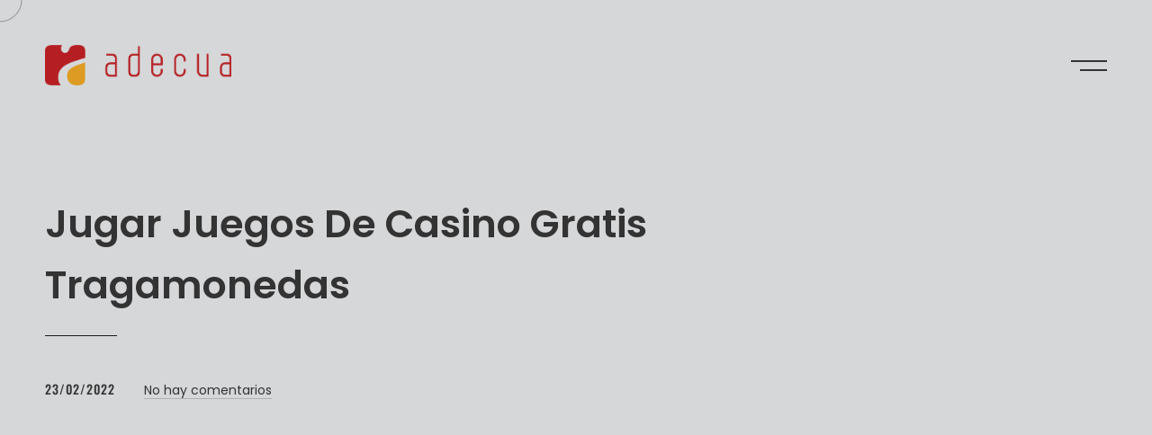

--- FILE ---
content_type: text/css
request_url: https://adecua.es/wp-content/themes/rubenz/style.css?ver=6.8.3
body_size: 202
content:
/*
  Theme Name: Rubenz
  Theme URI: https://artemsemkin.com/rubenz/wp/
  Description: Creative Portfolio AJAX WordPress Theme
  Author: Artem Semkin
  Author URI: https://artemsemkin.com
  Version: 3.2.1
  Requires at least: 6.4
  Requires PHP: 7.4
  License: GNU General Public License v2 or later
  License URI: http://www.gnu.org/licenses/gpl-2.0.html
  Text Domain: rubenz
  Tested up to: 6
  Tags: grid-layout, right-sidebar, left-sidebar, footer-widgets, custom-menu, custom-logo, translation-ready, portfolio
*/


--- FILE ---
content_type: text/css
request_url: https://adecua.es/wp-content/themes/rubenz-child/style.css?ver=1.0.0
body_size: 60
content:
/**
  Theme Name: Rubenz Child
  Theme URI: https://artemsemkin.com/rubenz/wp/
  Description: This is a child theme of Rubenz, generated by Merlin WP.
  Author: Artem Semkin
  Author URI: https://artemsemkin.com
  Template: rubenz
  Version: 1.0.0
*/

--- FILE ---
content_type: text/css
request_url: https://adecua.es/wp-content/themes/rubenz/css/main.css?ver=3.2.1
body_size: 18113
content:
/*!==========================================================================
 * ==========================================================================
 * ==========================================================================
 *
 * Rubenz – Creative Portfolio AJAX Template
 *
 * [Table of Contents]
 *
 * 1. Admin Bar
 * 2. Aside Counters
 * 3. Backgrounds
 * 4. Button
 * 5. Comments
 * 6. Counter
 * 7. Cursor
 * 8. Elementor
 * 9. Figure Image
 * 10. Figure Logo
 * 11. Figure Member
 * 12. Figure Portfolio
 * 13. Figure Pricing
 * 14. Figure Property
 * 15. Filter
 * 16. Footer
 * 17. Footer Widgets
 * 18. Form
 * 19. Gallery
 * 20. Gmap
 * 21. Grid
 * 22. Header
 * 23. Header Themes
 * 24. Hover Zoom
 * 25. Image Alignment
 * 26. Input Float
 * 27. Input Search
 * 28. Lang Switcher
 * 29. Lazy
 * 30. Logo
 * 31. Menu
 * 32. Menu Overlay
 * 33. Outdated
 * 34. Modal
 * 35. Overlay
 * 36. Pagination
 * 37. Parallax
 * 38. Post
 * 39. Post Preview
 * 40. Preloader
 * 41. Project Backgrounds
 * 42. Section
 * 43. Scroll
 * 44. Section Blog
 * 45. Section404
 * 46. Section CTA
 * 47. Section Composition
 * 48. Section Content
 * 49. Section Figures
 * 50. Section Fullscreen Slider
 * 51. Section Image
 * 52. Section Map
 * 53. Section Intro
 * 54. Section Masthead
 * 55. Section Nav Projects
 * 56. Section Video
 * 57. Select
 * 58. Sidebar
 * 59. Slider
 * 60. Slider Fullscreen
 * 61. Slider Half Screen
 * 62. Slider Headings
 * 63. Slider Images
 * 64. Slider Text
 * 65. Slider Testimonials
 * 66. Social
 * 67. Spinner
 * 68. Table
 * 69. Split Text
 * 70. Typography
 * 71. Tags
 * 72. Utilities
 * 73. Widget
 * 74. Widget Archive
 * 75. Widget Calendar
 * 76. Widget Categories
 * 77. Widget Logo
 * 78. Widget Nav Menu
 * 79. Widget Polylang
 * 80. Widget RSS
 * 81. Widget Recent Comments
 * 82. Widget Recent Entries
 * 83. Widget WPML
 *
 * ==========================================================================
 * ==========================================================================
 * ==========================================================================
 */

html {
  font-size: 16px;
  -webkit-font-smoothing: antialiased;
  text-rendering: optimizeSpeed;
  -webkit-text-rendering: optimizeSpeed;
  -moz-osx-font-smoothing: grayscale;
  font-kerning: none;
  overflow-x: hidden;
  width: 100%;
}

body {
  width: 100%;
  min-width: 320px;
  font-family: var(--font-primary);
  background-color: #c5c6c9;
  color: #333333;
  font-size: 100%;
  line-height: 1.75;
  overflow-x: hidden;
  word-wrap: break-word;
}

:root :is(a:is(:not(.wp-element-button))) {
  text-decoration: none;
}

.body_lock-scroll {
  overflow-y: hidden;
  position: fixed;
  top: 0;
  right: 0;
  bottom: 0;
  left: 0;
}
.body_lock-scroll.admin-bar *:not(.smooth-scroll) .header__controls {
  top: 32px;
}
@media screen and (max-width: 782px) {
  .body_lock-scroll.admin-bar *:not(.smooth-scroll) .header__controls {
    top: 46px;
  }
}

iframe {
  max-width: 100%;
}

img {
  max-width: 100%;
  height: auto;
}

.container-fluid {
  padding-left: 120px;
  padding-right: 120px;
}

.container {
  padding-left: 25px;
  padding-right: 25px;
}

.row {
  margin-left: -25px;
  margin-right: -25px;
}

.col, .container [class*=col-], .container-fluid [class*=col-] {
  padding-left: 25px;
  padding-right: 25px;
}

.no-gutters {
  margin-left: 0 !important;
  margin-right: 0 !important;
}

.page-wrapper {
  z-index: 50;
}

.page-wrapper_hidden {
  opacity: 0;
  visibility: hidden;
}

[data-barba=wrapper] {
  position: relative;
  z-index: 50;
}

#js-webgl {
  display: none;
}

.post-password-form-message {
  margin-top: 0;
}

.post-password-form-error {
  border: 1px solid #b0b0b0;
  border-radius: 4px;
  padding: 1em;
  margin-top: 2em;
}

.post-password-form-wrapper {
  max-width: 800px;
}

.post-password-form-message-icon {
  vertical-align: middle;
  padding-bottom: 0.25em;
  margin-right: 0.1em;
}

.swiper-container-fade.swiper-container-free-mode .swiper-slide {
  transition-timing-function: ease-out;
}

.swiper-container-fade .swiper-slide {
  pointer-events: none;
  transition-property: opacity;
}
.swiper-container-fade .swiper-slide .swiper-slide {
  pointer-events: none;
}

.swiper-container-fade .swiper-slide-active,
.swiper-container-fade .swiper-slide-active .swiper-slide-active {
  pointer-events: auto;
}

.swiper-container-vertical > .swiper-scrollbar {
  position: absolute;
  right: 3px;
  top: 1%;
  z-index: 50;
  width: 5px;
  height: 98%;
}

.swiper-container-vertical > .swiper-wrapper {
  flex-direction: column;
}

[data-widget_type*=rubenz] .swiper-container-vertical.swiper-container-initialized > .swiper-wrapper, [data-widget_type*=rubenz] .swiper-container-horizontal.swiper-container-initialized > .swiper-wrapper {
  overflow: initial !important;
}

.swiper-container-pointer-events.swiper-container-vertical {
  touch-action: pan-x;
}

.swiper-container-vertical.swiper-container-css-mode > .swiper-wrapper {
  -ms-scroll-snap-type: y mandatory;
      scroll-snap-type: y mandatory;
}

.swiper-container-vertical > .swiper-pagination-bullets {
  right: 10px;
  top: 50%;
  transform: translate3d(0px, -50%, 0);
}
.swiper-container-vertical > .swiper-pagination-bullets .swiper-pagination-bullet {
  margin: 6px 0;
  display: block;
}
.swiper-container-vertical > .swiper-pagination-bullets.swiper-pagination-bullets-dynamic {
  top: 50%;
  transform: translateY(-50%);
  width: 8px;
}
.swiper-container-vertical > .swiper-pagination-bullets.swiper-pagination-bullets-dynamic .swiper-pagination-bullet {
  display: inline-block;
  transition: 0.2s transform, 0.2s top;
}

.swiper-container-horizontal > .swiper-pagination-progressbar,
.swiper-container-vertical > .swiper-pagination-progressbar.swiper-pagination-progressbar-opposite {
  width: 100%;
  height: 4px;
  left: 0;
  top: 0;
}

.swiper-container-horizontal > .swiper-pagination-progressbar.swiper-pagination-progressbar-opposite,
.swiper-container-vertical > .swiper-pagination-progressbar {
  width: 4px;
  height: 100%;
  left: 0;
  top: 0;
}

.swiper-container-vertical > .swiper-scrollbar {
  position: absolute;
  right: 3px;
  top: 1%;
  z-index: 50;
  width: 5px;
  height: 98%;
}

@media screen and (max-width: 1400px) {
  .container-fluid {
    padding-left: 80px;
    padding-right: 80px;
  }
}
@media screen and (max-width: 1280px) {
  .container-fluid {
    padding-left: 50px;
    padding-right: 50px;
  }
}
@media screen and (max-width: 991px) {
  .container-fluid, .container {
    padding-left: 20px;
    padding-right: 20px;
  }
  .row {
    margin-left: -15px;
    margin-right: -15px;
  }
  .col, .container [class*=col-], .container-fluid [class*=col-] {
    padding-left: 15px;
    padding-right: 15px;
  }
}
/*!========================================================================
 * 1. Admin Bar
 * ======================================================================!*/
.admin-bar .smooth-scroll .header__controls {
  top: 32px;
}
@media screen and (max-width: 782px) {
  .admin-bar .smooth-scroll .header__controls {
    top: 46px;
  }
}

.admin-bar .header_absolute .header__controls {
  top: 32px;
}
@media screen and (max-width: 782px) {
  .admin-bar .header_absolute .header__controls {
    top: 46px;
  }
}
.admin-bar .header__overlay-menu-back {
  top: 66px;
}
@media screen and (max-width: 782px) {
  .admin-bar .header__overlay-menu-back {
    top: 24px;
  }
}

/*!========================================================================
 * 2. Aside Counters
 * ======================================================================!*/
.aside-counters__wrapper-item {
  position: relative;
  margin-bottom: 60px;
  margin-top: 60px;
}
.aside-counters__wrapper-item:after {
  content: "";
  display: block;
  position: absolute;
  top: 10px;
  bottom: 10px;
  right: 0;
  width: 1px;
  background-color: rgba(176, 176, 176, 0.3);
  transform: rotate(30deg);
}
.aside-counters__wrapper-item:nth-child(3n):after {
  display: none;
}
.aside-counters__wrapper-item:last-child:after {
  display: none;
}

@media only screen and (max-width: 576px) {
  .aside-counters__wrapper-item:after {
    transform: none;
    right: 15px;
    left: 15px;
    top: auto;
    bottom: -40px;
    width: auto;
    height: 1px;
  }
  .aside-counters__wrapper-item:nth-child(3n):after {
    display: block;
  }
  .aside-counters__wrapper-item:last-child:after {
    display: none;
  }
  .aside-counters__wrapper-item {
    margin-bottom: 40px;
    margin-top: 40px;
  }
}
/*!========================================================================
 * 3. Backgrounds
 * ======================================================================!*/
.bg-white {
  background-color: #ffffff;
}

.bg-light, .elementor-section.bg-light {
  background-color: #f2f2f2;
}
.bg-light .slider-header-testimonials:before, .elementor-section.bg-light .slider-header-testimonials:before {
  background: linear-gradient(-90deg, rgba(242, 242, 242, 0) 0%, rgb(242, 242, 242) 100%);
}
.bg-light .slider-header-testimonials:after, .elementor-section.bg-light .slider-header-testimonials:after {
  background: linear-gradient(90deg, rgba(242, 242, 242, 0) 0%, rgb(242, 242, 242) 100%);
}
.bg-light .figure-pricing:not(.figure-pricing_featured), .elementor-section.bg-light .figure-pricing:not(.figure-pricing_featured) {
  background-color: #ffffff;
}

.bg-light-grey, .elementor-section.bg-light-grey {
  background-color: #f9f9f9;
}
.bg-light-grey .slider-header-testimonials:before, .elementor-section.bg-light-grey .slider-header-testimonials:before {
  background: linear-gradient(-90deg, rgba(249, 249, 249, 0) 0%, rgb(249, 249, 249) 100%);
}
.bg-light-grey .slider-header-testimonials:after, .elementor-section.bg-light-grey .slider-header-testimonials:after {
  background: linear-gradient(90deg, rgba(249, 249, 249, 0) 0%, rgb(249, 249, 249) 100%);
}
.bg-light-grey .figure-pricing:not(.figure-pricing_featured), .elementor-section.bg-light-grey .figure-pricing:not(.figure-pricing_featured) {
  background-color: #ffffff;
}

.bg-blue-grey, .elementor-section.bg-blue-grey {
  background-color: #d6d7d9;
}
.bg-blue-grey .slider-header-testimonials:before, .elementor-section.bg-blue-grey .slider-header-testimonials:before {
  background: linear-gradient(-90deg, rgba(214, 215, 217, 0) 0%, rgb(214, 215, 217) 100%);
}
.bg-blue-grey .slider-header-testimonials:after, .elementor-section.bg-blue-grey .slider-header-testimonials:after {
  background: linear-gradient(90deg, rgba(214, 215, 217, 0) 0%, rgb(214, 215, 217) 100%);
}

.bg-blue-grey-dark, .elementor-section.bg-blue-grey-dark {
  background-color: #c5c6c9;
}
.bg-blue-grey-dark .aside-counters__wrapper-item:after, .elementor-section.bg-blue-grey-dark .aside-counters__wrapper-item:after {
  background-color: #b0b0b0;
}
.bg-blue-grey-dark .slider-header-testimonials:before, .elementor-section.bg-blue-grey-dark .slider-header-testimonials:before {
  background: linear-gradient(-90deg, rgba(197, 198, 201, 0) 0%, rgb(197, 198, 201) 100%);
}
.bg-blue-grey-dark .slider-header-testimonials:after, .elementor-section.bg-blue-grey-dark .slider-header-testimonials:after {
  background: linear-gradient(90deg, rgba(197, 198, 201, 0) 0%, rgb(197, 198, 201) 100%);
}

.bg-dark {
  background-color: #181818;
}

.bg-dark-2 {
  background-color: #232323;
}

.bg-black {
  background-color: #333333;
}

.bg-black-0 {
  background-color: #0f0f0f;
}

.bg-black-1 {
  background-color: #121212;
}

.color-white .slider__caption {
  color: #ffffff;
}
.color-white .slider__counter_current {
  color: #ffffff;
}
.color-white .slider__progressbar {
  background-color: #888888;
}
.color-white .slider__progressbar-fill {
  background-color: #ffffff;
}
.color-white .figure-property__headline {
  background-color: #ffffff;
}
.color-white .section-intro__headline {
  background-color: #ffffff;
}
.color-white .section__headline {
  background-color: #ffffff;
}
.color-white .slider .slider__dot:before {
  background-color: #b0b0b0;
}
.color-white .slider .slider__dot:after {
  border-color: #ffffff;
}
.color-white .slider .slider__dot_active:before {
  background-color: #ffffff;
  border-color: #ffffff;
}
.color-white .slider .slider-text__line {
  background-color: rgba(176, 176, 176, 0.3);
}
.color-white .slider .slider-halfscreen__link-line {
  background-color: #ffffff;
}
.color-white .figure-portfolio__content h3 {
  color: #ffffff;
}

.color-white.bg-dark .slider-header-testimonials:before {
  background: linear-gradient(-90deg, rgba(24, 24, 24, 0) 0%, rgb(24, 24, 24) 100%);
}
.color-white.bg-dark .slider-header-testimonials:after {
  background: linear-gradient(90deg, rgba(24, 24, 24, 0) 0%, rgb(24, 24, 24) 100%);
}
.color-white.bg-dark .figure-pricing:not(.figure-pricing_featured) {
  background-color: #232323;
}
.color-white.bg-dark .figure-pricing_featured {
  background-color: #333333;
}
.color-white.bg-dark-2 .slider-header-testimonials:before {
  background: linear-gradient(-90deg, rgba(35, 35, 35, 0) 0%, rgb(35, 35, 35) 100%);
}
.color-white.bg-dark-2 .slider-header-testimonials:after {
  background: linear-gradient(90deg, rgba(35, 35, 35, 0) 0%, rgb(35, 35, 35) 100%);
}
.color-white.bg-dark-2 .figure-pricing:not(.figure-pricing_featured) {
  background-color: #1f1f1f;
}
.color-white.bg-dark-2 .figure-pricing_featured {
  background-color: #333333;
}
.color-white.bg-black .slider-header-testimonials:before {
  background: linear-gradient(-90deg, rgba(51, 51, 51, 0) 0%, rgb(51, 51, 51) 100%);
}
.color-white.bg-black .slider-header-testimonials:after {
  background: linear-gradient(90deg, rgba(51, 51, 51, 0) 0%, rgb(51, 51, 51) 100%);
}
.color-white.bg-black .figure-pricing:not(.figure-pricing_featured) {
  background-color: #232323;
}
.color-white.bg-black .figure-pricing_featured {
  background-color: #444;
}
.color-white .input-search__submit:hover {
  color: #ffffff;
}

.bg-image-1 {
  background-image: url("../img/assets/projects/bg-1.jpg");
}

.bg-image-2 {
  background-image: url("../img/assets/projects/bg-2.jpg");
}

.bg-image-3 {
  background-image: url("../img/assets/projects/bg-3.jpg");
}

.bg-image-4 {
  background-image: url("../img/assets/projects/bg-4.jpg");
}

.bg-image-5 {
  background-image: url("../img/assets/projects/bg-5.jpg");
}

.bg-image-6 {
  background-image: url("../img/assets/projects/bg-6.jpg");
}

.bg-image-7 {
  background-image: url("../img/assets/projects/bg-7.jpg");
}

.bg-image-8 {
  background-image: url("../img/assets/projects/bg-8.jpg");
}

.bg-image-9 {
  background-image: url("../img/assets/projects/bg-9.jpg");
}

div[class*=bg-image-] {
  background-size: cover;
  background-position: center center;
}

/*!========================================================================
 * 4. Button
 * ======================================================================!*/
.button {
  position: relative;
  display: inline-block;
  padding: 22px 50px;
  border-radius: 100px;
  border-style: solid;
  border-width: 2px;
  border-color: transparent;
  font-family: var(--font-secondary);
  font-size: 13px;
  line-height: 1.3;
  font-weight: 500;
  letter-spacing: 1px;
  text-transform: uppercase;
  text-align: center;
  transition: all 0.4s cubic-bezier(0.785, 0.135, 0.15, 0.86);
  cursor: pointer;
  background-image: none;
}
@media only screen and (max-width: 991px) {
  .button {
    font-size: 11px;
    letter-spacing: 0.8px;
  }
}
.button:focus {
  outline: none;
}
.button:hover, .button:focus {
  opacity: 1;
  transform: translateY(-3px);
}

.button_bordered.button_dark {
  border-color: #181818;
  color: #181818;
}
.button_bordered.button_dark:focus {
  color: #181818;
}
.button_bordered.button_dark:hover {
  color: #181818;
}
.button_bordered.button_light {
  border-color: #f9f9f9;
  color: #f9f9f9;
}
.button_bordered.button_light:focus {
  color: #f9f9f9;
}
.button_bordered.button_light:hover {
  color: #181818;
}
.button_bordered.button_black {
  border-color: #333333;
  color: #333333;
}
.button_bordered.button_black:focus {
  color: #333333;
}
.button_bordered.button_black:hover {
  color: #ffffff;
}
.button_bordered.button_white {
  border-color: #ffffff;
  color: #ffffff;
}
.button_bordered.button_white:focus {
  color: #ffffff;
}
.button_bordered.button_white:hover {
  color: #181818;
  background-color: #ffffff;
}

.button_solid {
  border-color: transparent;
}
.button_solid.button_dark {
  background-color: #181818;
  color: #ffffff;
}
.button_solid.button_dark:focus {
  color: #ffffff;
}
.button_solid.button_dark:hover {
  border-color: #181818;
}
.button_solid.button_light {
  background-color: #f9f9f9;
  color: #181818;
}
.button_solid.button_light:focus {
  color: #181818;
}
.button_solid.button_light:hover {
  border-color: #f9f9f9;
}
.button_solid.button_black {
  background-color: #333333;
  color: #ffffff;
}
.button_solid.button_black:focus {
  color: #ffffff;
}
.button_solid.button_black:hover {
  border-color: #181818;
}
.button_solid.button_white {
  background-color: #ffffff;
  color: #181818;
}
.button_solid.button_white:focus {
  color: #181818;
}
.button_solid.button_white:hover {
  border-color: #181818;
  background-color: #181818;
  color: #ffffff;
}

.button_fullwidth {
  width: 100%;
}

.button_small {
  padding: 16px 32px;
}

/*!========================================================================
 * 5. Comments
 * ======================================================================!*/
.comment-list {
  list-style-type: none;
  padding: 0;
  margin: 0;
  padding-left: 0 !important;
}
.comment-list > li {
  padding-top: 30px;
  padding-bottom: 30px;
}
.comment-list > li ol.children {
  list-style-type: none;
  padding: 0;
  margin: 0;
  padding-left: 4%;
}
.comment-list > li ol.children li {
  padding-top: 30px;
  padding-bottom: 30px;
}
.comment-list > li ol.children li:last-child {
  padding-bottom: 0;
}
.comment-list > li:not(:last-child) {
  border-bottom: 1px solid rgba(176, 176, 176, 0.3);
}
.comment-list > ol {
  list-style-type: none;
  padding: 0;
  margin: 0;
}

.comment-author {
  width: 100%;
  max-width: 80px;
  margin-right: 30px;
}
.comment-author .avatar {
  position: relative;
  width: 100%;
  max-width: 80px;
  max-height: 80px;
  border-radius: 100%;
  display: block;
}
@media only screen and (max-width: 991px) {
  .comment-author .avatar {
    width: 50px;
    height: 50px;
  }
}

.comment-meta {
  display: flex;
  align-items: center;
  justify-content: space-between;
  margin-bottom: 0.5em;
}
.comment-meta a {
  background-image: none;
}
@media only screen and (max-width: 991px) {
  .comment-meta {
    flex-wrap: wrap;
  }
}

.comment-metadata {
  font-family: var(--font-secondary);
  font-size: 13px;
  line-height: 1.3;
  font-weight: 500;
  letter-spacing: 1px;
  text-transform: uppercase;
  margin-left: 10px;
}
@media only screen and (max-width: 991px) {
  .comment-metadata {
    font-size: 11px;
    letter-spacing: 0.8px;
  }
}
.comment-metadata a:not(.comment-edit-link) {
  color: #b0b0b0;
}
.comment-metadata a:not(.comment-edit-link):hover {
  color: var(--color-accent-secondary);
}
.comment-metadata a {
  border-bottom: none !important;
}
@media only screen and (max-width: 991px) {
  .comment-metadata {
    margin-top: 5px;
    margin-left: 0;
  }
}

.comment-body {
  display: flex;
}
.comment-body .fn {
  font-size: 18px;
  font-weight: 600;
  line-height: 1.44;
  color: #181818;
}
.comment-body .fn a {
  border-bottom: none;
}

.comment-author {
  flex: 0 0 auto;
}

.comment-content {
  width: 100%;
}

.reply {
  display: inline-block;
}

.comment-reply-link {
  font-family: var(--font-secondary);
  font-size: 13px;
  line-height: 1.3;
  font-weight: 500;
  letter-spacing: 1px;
  text-transform: uppercase;
  border-bottom: none !important;
  margin-right: 24px;
  background-image: none;
}
@media only screen and (max-width: 991px) {
  .comment-reply-link {
    font-size: 11px;
    letter-spacing: 0.8px;
  }
}
.comment-reply-link:before {
  content: "\f112";
  font-family: "FontAwesome";
  text-transform: none;
  margin-right: 8px;
}

.comment-respond {
  margin-top: 30px;
}

.comment-edit-link {
  font-family: var(--font-secondary);
  font-size: 13px;
  line-height: 1.3;
  font-weight: 500;
  letter-spacing: 1px;
  text-transform: uppercase;
  color: var(--color-accent-primary);
  border-bottom: none !important;
  background-image: none;
}
@media only screen and (max-width: 991px) {
  .comment-edit-link {
    font-size: 11px;
    letter-spacing: 0.8px;
  }
}
.comment-edit-link:before {
  content: "\f044";
  font-family: "FontAwesome";
  text-transform: none;
  margin-right: 6px;
}

.url {
  background-image: none;
}

/*!========================================================================
 * 6. Counter
 * ======================================================================!*/
.counter {
  text-align: center;
}

.counter__number {
  font-size: 68px;
  font-weight: 200;
  line-height: 1;
}

.counter__label {
  margin-top: 5px;
}

@media screen and (max-width: 1400px) {
  .counter__number {
    font-size: 54px;
  }
}
@media screen and (max-width: 991px) {
  .counter__number {
    font-size: 43px;
  }
}
/*!========================================================================
 * 7. Cursor
 * ======================================================================!*/
.cursor {
  position: fixed;
  top: 0;
  left: 0;
  -webkit-user-select: none;
     -moz-user-select: none;
      -ms-user-select: none;
          user-select: none;
  pointer-events: none;
  z-index: 10000;
  display: none;
  mix-blend-mode: exclusion;
}

.cursor__follower {
  position: relative;
  width: 60px;
  height: 60px;
  border-radius: 100%;
}
.cursor__follower svg {
  position: absolute;
  top: 0;
  left: 0;
  width: 100%;
  height: 100%;
}
.cursor__follower svg #inner, .cursor__follower svg #outter {
  fill: none;
  stroke-linecap: butt;
}
.cursor__follower svg #inner {
  stroke-width: 2px;
  stroke: #888888;
  opacity: 0.6;
}
.cursor__follower svg #outter {
  stroke-width: 4px;
  stroke: #c5c6c9;
}

.cursor__arrow {
  position: absolute;
  top: 0;
  bottom: 0;
  margin: auto 0;
  font-size: 24px !important;
  width: 24px;
  height: 24px;
  opacity: 0;
  visibility: hidden;
}

.cursor__arrow_left {
  left: 0;
}

.cursor__arrow_right {
  right: 0;
}

/*!========================================================================
 * 8. Elementor
 * ======================================================================!*/
.elementor-lightbox .dialog-widget-content {
  top: 0 !important;
  left: 0 !important;
  width: 100% !important;
}

a.elementor-post__thumbnail__link {
  background-image: none;
}

a.elementor-gallery-item {
  background-image: none;
}

/*!========================================================================
 * 9. Figure Image
 * ======================================================================!*/
.figure-image {
  text-align: center;
}
.figure-image img {
  width: 100%;
}
.figure-image h5 {
  display: block;
  width: 100%;
  margin-top: 1em;
  margin-bottom: 1em;
}

.figure-image__wrapper-img {
  position: relative;
  overflow: hidden;
}

/*!========================================================================
 * 10. Figure Logo
 * ======================================================================!*/
.figure-logo {
  position: relative;
  display: flex;
  align-items: center;
  justify-content: center;
  width: 330px;
  height: 330px;
  padding: 30px;
}
.figure-logo img {
  transition: all 0.4s cubic-bezier(0.785, 0.135, 0.15, 0.86);
}
.figure-logo:hover .figure-logo__description {
  transform: scaleY(1);
}
.figure-logo:hover .figure-logo__description p {
  transform: translateY(0px);
  opacity: 1;
  visibility: visible;
  transition-delay: 0.15s;
}
.figure-logo:hover .figure-logo__description .figure-logo__line {
  transition-delay: 0.2s;
  transform: scaleX(1);
}
.figure-logo:hover img {
  transform: translateY(-15px);
}

.figure-logo__description {
  display: flex;
  flex-direction: column;
  align-items: center;
  justify-content: center;
  text-align: center;
  position: absolute;
  top: 0;
  left: 0;
  width: 100%;
  height: 100%;
  background-color: #181818;
  color: #ffffff;
  transition: all 0.4s cubic-bezier(0.785, 0.135, 0.15, 0.86);
  transform: scaleY(0);
  transform-origin: bottom center;
}
.figure-logo__description p {
  opacity: 0;
  visibility: hidden;
  transform: translateY(10px);
  transition: all 0.4s cubic-bezier(0.785, 0.135, 0.15, 0.86);
}

.figure-logo__line {
  display: inline-block;
  width: 30px;
  height: 1px;
  background-color: #ffffff;
  transform: scaleX(0);
  transition: all 0.4s cubic-bezier(0.785, 0.135, 0.15, 0.86);
}

@media screen and (max-width: 1280px) {
  .figure-logo {
    width: 270px;
    height: 270px;
    max-width: 100%;
  }
}
@media screen and (max-width: 991px) {
  .figure-logo {
    width: 100%;
  }
}
/*!========================================================================
 * 11. Figure Member
 * ======================================================================!*/
.figure-member {
  position: relative;
}

.figure-member_has-social:hover .figure-member__wrapper-img img {
  transform: scale(1.1);
}
.figure-member_has-social:hover .figure-member__overlay {
  transform: scaleX(1);
}
.figure-member_has-social:hover .figure-member__social li {
  transform: translateX(0px);
  opacity: 1;
  visibility: visible;
}
.figure-member_has-social:hover .figure-member__social li:nth-child(1) {
  transition-delay: 100ms;
}
.figure-member_has-social:hover .figure-member__social li:nth-child(2) {
  transition-delay: 150ms;
}
.figure-member_has-social:hover .figure-member__social li:nth-child(3) {
  transition-delay: 200ms;
}
.figure-member_has-social:hover .figure-member__social li:nth-child(4) {
  transition-delay: 250ms;
}
.figure-member_has-social:hover .figure-member__social li:nth-child(5) {
  transition-delay: 300ms;
}
.figure-member_has-social:hover .figure-member__social li:nth-child(6) {
  transition-delay: 350ms;
}
.figure-member_has-social:hover .figure-member__social li:nth-child(7) {
  transition-delay: 400ms;
}
.figure-member_has-social:hover .figure-member__social li:nth-child(8) {
  transition-delay: 450ms;
}
.figure-member_has-social:hover .figure-member__social li:nth-child(9) {
  transition-delay: 500ms;
}
.figure-member_has-social:hover .figure-member__social li:nth-child(10) {
  transition-delay: 550ms;
}

.figure-member__content {
  text-align: right;
  margin-top: 1em;
}

.figure-member__position {
  font-family: var(--font-secondary);
  font-size: 13px;
  line-height: 1.3;
  font-weight: 500;
  letter-spacing: 1px;
  text-transform: uppercase;
  position: absolute;
  top: -7px;
  right: calc(100% + 20px);
  color: #888888;
  transform: rotate(-90deg);
  transform-origin: right center;
  text-align: right;
  white-space: nowrap;
}
@media only screen and (max-width: 991px) {
  .figure-member__position {
    font-size: 11px;
    letter-spacing: 0.8px;
  }
}

.figure-member__wrapper-img {
  position: relative;
  overflow: hidden;
}
.figure-member__wrapper-img img {
  width: 100%;
  transition: all 0.4s cubic-bezier(0.785, 0.135, 0.15, 0.86);
  transform-origin: center center;
}

.figure-member__overlay {
  position: absolute;
  top: 0;
  left: 0;
  width: 100%;
  height: 100%;
  background-color: #181818;
  transition: all 0.4s cubic-bezier(0.785, 0.135, 0.15, 0.86);
  transform: scaleX(0);
  transform-origin: right center;
}

.figure-member__social {
  position: absolute;
  top: 30px;
  left: 30px;
  z-index: 50;
  color: #ffffff;
}
.figure-member__social li {
  display: block;
  transform: translateX(30px);
  transition: all 0.6s ease;
  opacity: 0;
  visibility: hidden;
  margin-right: 0;
  margin-bottom: 15px;
}

@media screen and (max-width: 1400px) {
  .figure-member__position {
    font-size: 12px;
  }
}
@media screen and (max-width: 991px) {
  .figure-member {
    text-align: center;
  }
  .figure-member__content {
    text-align: center;
    margin-top: 20px;
  }
  .figure-member__content h4 {
    margin-bottom: 0;
  }
  .figure-member__position {
    position: relative;
    top: auto;
    left: auto;
    right: auto;
    bottom: auto;
    transform: none;
    text-align: center;
    margin-bottom: 10px;
  }
}
/*!========================================================================
 * 12. Figure Portfolio
 * ======================================================================!*/
.figure-portfolio {
  position: relative;
  display: block;
  background-image: none;
}
.figure-portfolio:hover, .figure-portfolio:focus {
  opacity: 1;
}

.figure-portfolio__content {
  text-align: right;
}
.figure-portfolio__content h3 {
  margin-top: 30px;
  margin-bottom: 0;
  color: #333333;
  font-weight: 600;
}

.figure-portfolio__counter {
  font-family: var(--font-secondary);
  font-size: 16px;
  font-weight: 500;
  line-height: 1.5;
  letter-spacing: 1px;
  text-transform: uppercase;
  display: inline-block;
  position: absolute;
  top: -30px;
  left: -30px;
  color: #888888;
  transform: rotate(-90deg);
  transform-origin: left center;
}

@media screen and (max-width: 1400px) {
  .figure-portfolio__counter {
    font-size: 12px;
    top: -20px;
    left: -20px;
  }
  .figure-portfolio__content h3 {
    margin-top: 20px;
  }
}
@media screen and (max-width: 991px) {
  .figure-portfolio__counter {
    top: -13px;
    left: -13px;
  }
  .figure-portfolio__content {
    text-align: center;
  }
  .figure-portfolio__content h3 {
    margin-top: 15px;
  }
}
/*!========================================================================
 * 13. Figure Pricing
 * ======================================================================!*/
.figure-pricing {
  position: relative;
  display: flex;
  flex-direction: column;
  padding: 50px;
  position: relative;
  height: 100%;
  z-index: 50;
  background-color: #f2f2f2;
}

.figure-pricing_featured {
  background-color: #181818;
  color: #ffffff;
}
.figure-pricing_featured .figure-pricing__header {
  border-color: #ffffff;
}

.figure-pricing__header {
  display: flex;
  align-items: flex-end;
  justify-content: space-between;
  border-bottom: 2px solid #181818;
  padding-bottom: 16px;
}
.figure-pricing__header h4 {
  margin-top: 0;
  margin-bottom: 0;
}

.figure-pricing__amount {
  font-size: 68px;
  line-height: 1;
  font-weight: 200;
  position: relative;
  display: inline-block;
}

.figure-pricing__cost-sign {
  display: inline-block;
  font-size: 16px;
  font-weight: 600;
  vertical-align: top;
}

.figure-pricing__cost-sign_before {
  margin-right: 5px;
}

.figure-pricing__cost-sign_after {
  margin-left: 5px;
}

.figure-pricing__features {
  list-style-type: none;
  padding: 0;
  margin: 0;
  margin-top: 8px;
  margin-bottom: 30px;
}

.figure-pricing__feature {
  display: block;
  margin-top: 16px;
  margin-bottom: 16px;
}

.figure-pricing__wrapper-button {
  margin-top: auto;
}

@media screen and (max-width: 1280px) {
  .figure-pricing {
    padding: 30px;
  }
  .figure-pricing__amount {
    font-size: 53px;
  }
  .figure-pricing__cost {
    margin-bottom: -5px;
  }
}
/*!========================================================================
 * 14. Figure Property
 * ======================================================================!*/
.figure-property {
  width: 100%;
}

.figure-property__headline {
  width: 100%;
  height: 2px;
  background-color: #181818;
  margin-bottom: 16px;
}

.figure-property__wrapper-heading_bold h6 {
  font-size: 20px;
  font-family: var(--font-primary);
  font-weight: 600;
  text-transform: none;
  letter-spacing: 0;
}

.figure-property__list {
  list-style-type: none;
  padding: 0;
  margin: 0;
}

.figure-property__item {
  display: block;
  padding-top: 8px;
  padding-bottom: 8px;
}

@media screen and (max-width: 991px) {
  .figure-property__wrapper-heading_bold h6 {
    font-size: 16px;
  }
}
/*!========================================================================
 * 15. Filter
 * ======================================================================!*/
.filter {
  position: relative;
  padding-bottom: 40px;
  text-align: center;
  z-index: 100;
  border-bottom: 2px solid #333333;
  margin-bottom: 80px;
}

.filter__inner {
  position: relative;
  padding-left: 15px;
  padding-right: 15px;
}

.filter__item {
  font-family: var(--font-secondary);
  font-size: 13px;
  line-height: 1.3;
  font-weight: 500;
  letter-spacing: 1px;
  text-transform: uppercase;
  padding-top: 10px;
  padding-bottom: 10px;
  cursor: pointer;
  transition: all 0.4s cubic-bezier(0.785, 0.135, 0.15, 0.86);
  color: #888888;
}
@media only screen and (max-width: 991px) {
  .filter__item {
    font-size: 11px;
    letter-spacing: 0.8px;
  }
}
.filter__item:not(.filter__item_active):hover {
  color: #333333;
}

.filter__item_active {
  color: #333333;
}

.filter__underline {
  display: block;
  position: absolute;
  bottom: 0;
  left: 0;
  background-color: #333333;
  width: 0;
  height: 1px;
}

@media screen and (max-width: 1280px) {
  .filter__underline {
    display: none;
  }
  .filter {
    padding-bottom: 20px;
    margin-bottom: 40px;
  }
}
/*!========================================================================
 * 16. Footer
 * ======================================================================!*/
.footer {
  position: relative;
  background-color: #0f0f0f;
  color: #888888;
  font-size: 16px;
}
.footer a {
  color: #ffffff;
}

.footer__area-primary {
  padding-top: 160px;
  padding-bottom: 160px;
}
.footer__area-primary .footer__col:nth-child(1) {
  text-align: left;
}
.footer__area-primary .footer__col:nth-child(2) {
  text-align: center;
}
.footer__area-primary .footer__col:nth-child(3) {
  text-align: right;
}
.footer__area-primary .footer__row.justify-content-center .widget {
  max-width: 100%;
}

.footer__area-secondary {
  padding-top: 50px;
  padding-bottom: 50px;
  border-top: 1px solid rgba(214, 215, 217, 0.2);
}
.footer__area-secondary .footer__col:nth-child(1) {
  text-align: center;
}

@media screen and (max-width: 1280px) {
  .footer__area-primary {
    padding-top: 100px;
    padding-bottom: 100px;
  }
  .footer__area-secondary {
    padding-top: 30px;
    padding-bottom: 30px;
  }
}
@media screen and (max-width: 991px) {
  .footer__area-primary {
    padding-top: 60px;
    padding-bottom: 50px;
  }
  .footer__area-primary .footer__col, .footer__area-primary .footer__column {
    margin-bottom: 30px;
  }
  .footer__area-primary .footer__col:nth-of-type(1), .footer__area-primary .footer__column:nth-of-type(1) {
    text-align: center;
  }
  .footer__area-primary .footer__col:nth-of-type(2), .footer__area-primary .footer__column:nth-of-type(2) {
    text-align: center;
  }
  .footer__area-primary .footer__col:nth-of-type(3), .footer__area-primary .footer__column:nth-of-type(3) {
    text-align: center;
  }
  .footer__area-primary .footer__col:last-of-type, .footer__area-primary .footer__column:last-of-type {
    margin-bottom: 0;
  }
  .footer__area-primary .footer__col.text-left, .footer__area-primary .footer__col.text-center, .footer__area-primary .footer__col.text-right, .footer__area-primary .footer__column.text-left, .footer__area-primary .footer__column.text-center, .footer__area-primary .footer__column.text-right {
    text-align: center !important;
  }
  .footer__area-secondary {
    padding-top: 20px;
    padding-bottom: 20px;
  }
}
/*!========================================================================
 * 17. Footer Widgets
 * ======================================================================!*/
.footer .tagcloud a {
  color: #ffffff;
  background-color: #232323;
}
.footer .tagcloud a:hover {
  background-color: #333333;
}
.footer .widgettitle {
  color: #ffffff;
}
.footer .widgettitle:before {
  background-color: #ffffff;
}
.footer .widget {
  margin-bottom: 50px;
}
.footer .widget:last-child {
  margin-bottom: 0;
}
.footer select {
  color: #ffffff;
}
.footer #wp-calendar td {
  color: #888888;
}
.footer .widget_polylang {
  color: #ffffff;
}
.footer .widget_polylang select {
  color: #ffffff;
}

/*!========================================================================
 * 18. Form
 * ======================================================================!*/
.form {
  width: 100%;
}

.form__submit {
  margin-top: 10px;
}

.form__col {
  margin-top: 15px;
  margin-bottom: 15px;
}

.form__col_submit {
  margin-top: 30px;
  margin-bottom: 0;
}

.form__error, span.wpcf7-not-valid-tip {
  display: block;
  font-size: 12px;
  color: red;
  text-align: left;
  margin-top: 4px;
}

div.wpcf7-validation-errors, div.wpcf7-acceptance-missing {
  border-color: red;
  padding: 15px;
  margin: 1.5em 0 0;
  display: none !important;
}

@media only screen and (max-width: 992px) {
  .form__col_submit {
    text-align: left;
  }
}
/*!========================================================================
 * 19. Gallery
 * ======================================================================!*/
.gallery {
  margin-bottom: 1.5em;
}

.gallery-item {
  display: inline-block;
  text-align: center;
  vertical-align: top;
  width: 100%;
}

.gallery-columns-2 .gallery-item {
  max-width: 50%;
}

.gallery-columns-3 .gallery-item {
  max-width: 33.33%;
}

.gallery-columns-4 .gallery-item {
  max-width: 25%;
}

.gallery-columns-5 .gallery-item {
  max-width: 20%;
}

.gallery-columns-6 .gallery-item {
  max-width: 16.66%;
}

.gallery-columns-7 .gallery-item {
  max-width: 14.28%;
}

.gallery-columns-8 .gallery-item {
  max-width: 12.5%;
}

.gallery-columns-9 .gallery-item {
  max-width: 11.11%;
}

.gallery-caption {
  display: block;
}

/*!========================================================================
 * 20. Gmap
 * ======================================================================!*/
.gmap {
  width: 100%;
  height: 100%;
  background-color: #c5c6c9;
}

.gmap__container {
  width: 100%;
  height: 100%;
  height: 900px;
}

@media only screen and (max-width: 991px) {
  .gmap__container {
    height: 600px;
    max-height: 120vh;
  }
}
/*!========================================================================
 * 21. Grid
 * ======================================================================!*/
.elementor-widget-rubenz-widget-portfolio-masonry-grid {
  overflow: unset !important;
}

.grid__item_no-fancy:nth-of-type(3) {
  margin-top: 0 !important;
}

.grid__item {
  display: block;
  width: 100%;
}

.grid__item-link {
  display: block;
  position: relative;
  background-image: none;
}
.grid__item-link img {
  transition: all 0.4s cubic-bezier(0.785, 0.135, 0.15, 0.86);
  transform-origin: center center;
}
.grid__item-link:hover, .grid__item-link:focus {
  opacity: 1;
}
.grid__item-link:hover img {
  transform: scale(1.1);
}
.grid__item-link:hover .grid__item-overlay {
  transform: scaleY(1);
}
.grid__item-link:hover .grid__item-icon {
  transform: translate(-50%, -50%);
  opacity: 1;
  visibility: visible;
  transition-delay: 50ms;
}
.grid__item-link:hover .grid__item-icon:after {
  transform: scale(1);
  transition-delay: 100ms;
}

.grid__item-icon {
  display: flex;
  align-items: center;
  justify-content: center;
  position: absolute;
  width: 80px;
  height: 80px;
  top: 50%;
  left: 50%;
  z-index: 50;
  transform: translate(-50%, 10px);
  transition: all 0.6s ease;
  opacity: 0;
  visibility: hidden;
  color: #ffffff;
}
.grid__item-icon:after {
  content: "";
  display: block;
  border-radius: 100%;
  border: 1px solid #b0b0b0;
  position: absolute;
  top: 0;
  left: 0;
  right: 0;
  bottom: 0;
  transform: scale(0);
  transition: all 0.4s cubic-bezier(0.785, 0.135, 0.15, 0.86);
}

.grid__item-icon-symbol {
  font-size: 28px !important;
}

.grid__item-overlay {
  opacity: 1;
  background-color: #181818;
  position: absolute;
  top: 0;
  left: 0;
  width: 100%;
  height: 100%;
  z-index: 1;
  transition: all 0.4s cubic-bezier(0.785, 0.135, 0.15, 0.86);
  transform: scaleY(0);
  transform-origin: bottom center;
}

.grid_50 {
  margin-left: -50px;
  margin-right: -50px;
}

.grid__item_50 {
  padding-left: 50px;
  padding-right: 50px;
  margin-bottom: 100px;
}
.grid__item_50:nth-of-type(3) {
  margin-top: 200px;
}
.grid__item_50:last-of-type {
  margin-bottom: 0;
}

.grid_100 {
  margin-left: -100px;
  margin-right: -100px;
}

.grid__item_100 {
  padding-left: 100px;
  padding-right: 100px;
  margin-bottom: 200px;
}
.grid__item_100:nth-of-type(3) {
  margin-top: 200px;
}
.grid__item_100:last-of-type {
  margin-bottom: 0;
}

.grid__item_120 {
  padding-left: 120px;
  padding-right: 120px;
  margin-bottom: 240px;
}
.grid__item_120:nth-of-type(3) {
  margin-top: 240px;
}
.grid__item_120:last-of-type {
  margin-bottom: 0;
}

.grid_team {
  margin-left: -60px;
  margin-right: -60px;
}

.grid__item_team {
  padding-left: 60px;
  padding-right: 60px;
  margin-bottom: 100px;
}
.grid__item_team:nth-of-type(3) {
  margin-top: 100px;
}
.grid__item_team:last-of-type {
  margin-bottom: 0;
}

@media screen and (max-width: 1400px) {
  .grid__item_120 {
    padding-left: 80px;
    padding-right: 80px;
    margin-bottom: 160px;
  }
  .grid__item_120:nth-of-type(3) {
    margin-top: 160px;
  }
  .grid_100 {
    margin-left: -50px;
    margin-right: -50px;
  }
}
@media screen and (max-width: 1280px) {
  .grid_120 {
    margin-left: -50px;
    margin-right: -50px;
  }
  .grid__item_120 {
    padding-left: 50px;
    padding-right: 50px;
    margin-bottom: 100px;
  }
  .grid__item_120:nth-of-type(3) {
    margin-top: 100px;
  }
}
@media screen and (max-width: 991px) {
  .grid_120, .grid_100, .grid_50 {
    margin-left: -15px;
    margin-right: -15px;
  }
  .grid__item_120, .grid__item_100, .grid__item_50 {
    padding-left: 15px;
    padding-right: 15px;
    margin-bottom: 40px;
  }
  .grid__item_120:nth-of-type(3), .grid__item_100:nth-of-type(3), .grid__item_50:nth-of-type(3) {
    margin-top: 0;
  }
  .grid__item-icon {
    width: 60px;
    height: 60px;
  }
  .grid__item-icon-symbol {
    font-size: 24px !important;
  }
}
@media only screen and (min-width: 992px) {
  .grid__item_desktop-12 {
    flex: 0 0 100%;
    max-width: 100%;
  }
  .grid__item_desktop-6 {
    flex: 0 0 50%;
    max-width: 50%;
  }
  .grid__item_desktop-4 {
    flex: 0 0 33.333333%;
    max-width: 33.333333%;
  }
  .grid__item_desktop-3 {
    flex: 0 0 25%;
    max-width: 25%;
  }
}
@media only screen and (min-width: 768px) and (max-width: 991px) {
  .grid__item_tablet-12 {
    flex: 0 0 100%;
    max-width: 100%;
  }
  .grid__item_tablet-6 {
    flex: 0 0 50%;
    max-width: 50%;
  }
  .grid__item_tablet-4 {
    flex: 0 0 33.333333%;
    max-width: 33.333333%;
  }
  .grid__item_tablet-3 {
    flex: 0 0 25%;
    max-width: 25%;
  }
}
@media only screen and (max-width: 767px) {
  .grid__item_mobile-12 {
    flex: 0 0 100%;
    max-width: 100%;
  }
  .grid__item_mobile-6 {
    flex: 0 0 50%;
    max-width: 50%;
  }
  .grid__item_mobile-4 {
    flex: 0 0 33.333333%;
    max-width: 33.333333%;
  }
  .grid__item_mobile-3 {
    flex: 0 0 25%;
    max-width: 25%;
  }
}
/*!========================================================================
 * 22. Header
 * ======================================================================!*/
.header {
  position: absolute;
  top: 0;
  left: 0;
  right: 0;
  z-index: 500;
  pointer-events: none;
}
.header a, .header select, .header input {
  pointer-events: initial;
}
.header .logo.text-center {
  text-align: left !important;
}

.header__controls {
  padding-top: 70px;
  left: 0;
  right: 0;
}

.header_white .logo {
  color: #ffffff;
}
.header_white .logo:focus {
  color: #ffffff;
}
.header_white .header__burger-line {
  background-color: #ffffff;
}
.header_white .menu > li a {
  color: #ffffff;
}
.header_white .menu > li:not(.menu-item-has-children) > a:before {
  background-color: #ffffff;
}
.header_white .menu .sub-menu {
  background-color: #181818;
}

.header_fixed {
  z-index: unset;
}
.header_fixed .header__controls {
  position: fixed;
  z-index: 600;
}

.header_absolute {
  z-index: unset;
}
.header_absolute .header__controls {
  position: absolute;
  z-index: 600;
}

.header__burger {
  position: relative;
  display: flex;
  flex-direction: column;
  align-items: flex-end;
  justify-content: center;
  width: 40px;
  height: 40px;
  cursor: pointer;
  pointer-events: initial;
  z-index: 600;
}
.header__burger:not(.header__burger_opened):hover .header__burger-line:nth-child(1) {
  transform: scaleX(0.75);
}
.header__burger:not(.header__burger_opened):hover .header__burger-line:nth-child(2) {
  transform: scaleX(1.25);
}

.header__burger_opened .header__burger-line {
  background-color: #ffffff;
}
.header__burger_opened .header__burger-line:nth-child(1) {
  transform: scaleX(0.75);
}
.header__burger_opened .header__burger-line:nth-child(2) {
  transform: scaleX(1.25);
}
.header__burger_opened:hover .header__burger-line:nth-child(1) {
  transform: scaleX(1);
}
.header__burger_opened:hover .header__burger-line:nth-child(2) {
  transform: scaleX(1);
}

.header__burger-line {
  display: block;
  width: 100%;
  background-color: #333333;
  height: 2px;
  margin: 4px 0;
  transition: all 0.6s cubic-bezier(0.785, 0.135, 0.15, 0.86);
  transform-origin: right center;
  transform: translateZ(0);
}
.header__burger-line:nth-child(1) {
  max-width: 40px;
}
.header__burger-line:nth-child(2) {
  max-width: 30px;
}

.header__wrapper-overlay-menu {
  display: flex;
  position: fixed;
  top: 0;
  left: 0;
  right: 0;
  bottom: 0;
  z-index: 500;
  overflow-x: hidden;
  overflow-y: auto;
  -webkit-overflow-scrolling: touch;
  pointer-events: initial;
  opacity: 0;
  visibility: hidden;
}

.header__wrapper-menu {
  display: flex;
  align-items: flex-end;
  padding: 120px 120px 40px;
  width: 100%;
}

.header__wrapper-menu_container {
  padding-left: calc(120px + (100vw - 1140px) / 2);
}

.header__wrapper-overlay-widgets {
  display: flex;
  flex-direction: column;
  justify-content: flex-end;
  flex: 1 1 auto;
  padding: 120px 120px 60px;
}

.header__wrapper-property {
  margin-bottom: 50px;
  font-size: 16px;
}
.header__wrapper-property:last-of-type {
  margin-bottom: 0;
}
.header__wrapper-property .widgettitle {
  margin-bottom: 1em;
}
.header__wrapper-property .widgettitle:before {
  display: none;
}

.header__overlay-menu-back {
  position: absolute;
  top: 70px;
  left: 110px;
  font-size: 45px !important;
  color: #ffffff;
  z-index: 600;
  cursor: pointer;
  pointer-events: initial;
  opacity: 0;
  visibility: hidden;
}

.header__col-left {
  position: relative;
  z-index: 600;
}

.header__col-right {
  z-index: 600;
}

.header_lock-submenus .menu .sub-menu {
  opacity: 0 !important;
  visibility: hidden !important;
  transform: translate(0, 10px) !important;
}

@media screen and (max-width: 1400px) {
  .header__controls {
    padding-top: 50px;
  }
  .header__wrapper-menu {
    padding: 80px 80px 40px;
  }
  .header__wrapper-menu_container {
    padding-left: calc(80px + (100vw - 1140px) / 2);
  }
  .header__wrapper-overlay-widgets {
    padding: 80px 80px 60px;
  }
  .header__overlay-menu-back {
    top: 50px;
    left: 70px;
  }
}
@media screen and (max-width: 1280px) {
  .header__overlay-menu-back {
    left: 0px;
  }
  .header__wrapper-menu_container {
    padding-left: calc(100px + (100vw - 1140px) / 2);
  }
}
@media screen and (max-width: 991px) {
  .header__controls {
    padding-top: 40px;
  }
  .header__wrapper-menu {
    padding: 50px 50px 30px;
  }
  .header__wrapper-menu_container {
    padding-left: 0;
  }
  .header__wrapper-overlay-widgets {
    padding: 50px 50px 40px;
  }
  .header__wrapper-property {
    margin-bottom: 40px;
  }
  .header__overlay-menu-back {
    top: 40px;
    left: 40px;
  }
  .header__burger-line {
    margin: 3px 0;
  }
  .header__burger-line:nth-child(1) {
    max-width: 30px;
  }
  .header__burger-line:nth-child(2) {
    max-width: 25px;
  }
  .header__wrapper-menu {
    padding: 0;
    width: 100%;
    padding: 50px 0;
    margin-top: auto;
    margin-bottom: auto;
  }
  .header__wrapper-overlay-menu {
    flex-wrap: wrap;
    text-align: center;
    padding: 50px 30px;
  }
  .header__wrapper-overlay-widgets {
    border-top: 1px solid rgba(214, 215, 217, 0.2);
    background-color: initial;
    padding: 50px 0;
  }
  .header__overlay-menu-back {
    top: 25px;
    left: 15px;
    font-size: 33px !important;
  }
}
@media screen and (max-width: 991px) {
  .header__controls {
    padding-top: 20px;
  }
}
/*!========================================================================
 * 23. Header Themes
 * ======================================================================!*/
.header_theme-white .menu .sub-menu {
  background-color: #f9f9f9;
}

.header_theme-light-grey .menu .sub-menu {
  background-color: #ffffff;
}

.header_theme-light .menu .sub-menu {
  background-color: #ffffff;
}

.header_theme-blue-grey .menu .sub-menu {
  background-color: #f0f0f0;
}

.header_theme-blue-grey-dark .menu .sub-menu {
  background-color: #d6d7d9;
}

.header_theme-dark .menu .sub-menu {
  background-color: #232323;
  border-bottom-color: #333333;
}
.header_theme-dark .widget_polylang {
  color: #ffffff;
}
.header_theme-dark .widget_polylang select {
  color: #ffffff;
}
.header_theme-dark .wpml-ls-legacy-dropdown a {
  color: #ffffff;
}
.header_theme-dark .wpml-ls-legacy-dropdown a:hover {
  color: #ffffff;
}
.header_theme-dark .wpml-ls-legacy-list-horizontal {
  color: #ffffff;
}

.header_theme-dark-2 .menu .sub-menu {
  background-color: #333333;
  border-bottom-color: #888888;
}
.header_theme-dark-2 .widget_polylang {
  color: #ffffff;
}
.header_theme-dark-2 .widget_polylang select {
  color: #ffffff;
}
.header_theme-dark-2 .wpml-ls-legacy-dropdown a {
  color: #ffffff;
}
.header_theme-dark-2 .wpml-ls-legacy-dropdown a:hover {
  color: #ffffff;
}
.header_theme-dark-2 .wpml-ls-legacy-list-horizontal {
  color: #ffffff;
}

.header_theme-black .menu .sub-menu {
  background-color: #444;
  border-bottom-color: #888888;
}
.header_theme-black .widget_polylang {
  color: #ffffff;
}
.header_theme-black .widget_polylang select {
  color: #ffffff;
}
.header_theme-black .wpml-ls-legacy-dropdown a {
  color: #ffffff;
}
.header_theme-black .wpml-ls-legacy-dropdown a:hover {
  color: #ffffff;
}
.header_theme-black .wpml-ls-legacy-list-horizontal {
  color: #ffffff;
}

/*!========================================================================
 * 24. Hover Zoom
 * ======================================================================!*/
.hover-zoom {
  -webkit-backface-visibility: hidden;
          backface-visibility: hidden;
}
.hover-zoom:hover .hover-zoom__zoom {
  transform: scale(1);
}
.hover-zoom:hover .hover-zoom__inner {
  transform: scale(1);
}
.hover-zoom:hover .section-image__caption-horizontal {
  transform: translate(0, -15px);
  transition-delay: 0.06s;
}
.hover-zoom:hover .section-image__caption-horizontal.text-left {
  transform: translate(15px, -15px);
}
.hover-zoom:hover .section-image__caption-horizontal.text-right {
  transform: translate(-15px, -15px);
}
.hover-zoom.clicked .hover-zoom__zoom, .hover-zoom.clicked .hover-zoom__inner, .hover-zoom.clicked .section-image__caption-horizontal {
  transform: scale(1);
}

.hover-zoom__inner {
  overflow: hidden;
}

.hover-zoom__zoom, .hover-zoom__inner {
  transform-origin: center center;
  transition: transform 0.3s ease-in-out;
  will-change: transform;
  -webkit-backface-visibility: hidden;
          backface-visibility: hidden;
}

.hover-zoom__caption {
  transition: transform 0.3s ease;
}

.hover-zoom__zoom {
  transform: scale(1.15);
}

/*!========================================================================
 * 25. Image Alignment
 * ======================================================================!*/
.alignnone {
  margin: 1em 0;
}

.aligncenter, div.aligncenter {
  display: block;
  margin: 1.5em auto 1.5em auto;
}

.alignright {
  float: right;
  margin: 0.5em 0 0.5em 1.5em;
}

.alignleft {
  float: left;
  margin: 0.5em 1.5em 0.5em 0;
}

a img.alignright {
  float: right;
  margin: 5px 0 24px 24px;
}
a img.alignnone {
  margin: 5px 24px 24px 0;
}
a img.alignleft {
  float: left;
  margin: 5px 24px 24px 0;
}
a img.aligncenter {
  display: block;
  margin-left: auto;
  margin-right: auto;
}

.wp-block-image {
  margin-top: 2em;
  margin-bottom: 2em;
}
.wp-block-image figcaption {
  margin-top: 1em;
  margin-bottom: 1em;
}

.wp-caption {
  max-width: 100%;
  text-align: center;
}
.wp-caption.alignnone, .wp-caption.alignleft {
  margin: 0.25em 1.5em 1.5em 0;
}
.wp-caption.alignright {
  margin: 0.25em 0 1.5em 1.5em;
}
.wp-caption img {
  border: 0 none;
  height: auto;
  margin: 0;
  max-width: 100%;
  padding: 0;
  width: auto;
}
.wp-caption p.wp-caption-text {
  font-size: 11px;
  line-height: 17px;
  margin: 0;
  padding: 0 0.25em 0.25em;
}

.wp-caption-text {
  margin-top: 0.5em;
}

.screen-reader-text {
  clip: rect(1px, 1px, 1px, 1px);
  position: absolute !important;
  height: 1px;
  width: 1px;
  overflow: hidden;
}
.screen-reader-text:focus {
  background-color: #f9f9f9;
  border-radius: 3px;
  box-shadow: 0 0 2px 2px rgba(0, 0, 0, 0.6);
  clip: auto !important;
  color: #21759b;
  display: block;
  font-size: 14px;
  font-size: 0.875rem;
  font-weight: bold;
  height: auto;
  left: 5px;
  line-height: normal;
  padding: 15px 23px 14px;
  text-decoration: none;
  top: 5px;
  width: auto;
  z-index: 100000;
}

.bypostauthor {
  display: block;
}

/*!========================================================================
 * 26. Input Float
 * ======================================================================!*/
.input-float {
  position: relative;
  display: block;
  width: 100%;
  margin-bottom: 0;
}

.input-float__label {
  position: absolute;
  top: 1em;
  left: 0;
  margin: auto;
  display: block;
  font-size: 16px;
  transition: all 0.4s cubic-bezier(0.785, 0.135, 0.15, 0.86);
  transform-origin: left center;
  cursor: text;
  color: #888888;
}

.input-float__input {
  display: block;
  width: 100%;
  width: 100%;
  border-bottom: 1px solid rgba(176, 176, 176, 0.3);
  border-top: none;
  border-right: none;
  border-left: none;
  outline: none;
  padding: 12px 0 8px;
  transition: all 0.4s cubic-bezier(0.785, 0.135, 0.15, 0.86);
  background-color: transparent;
  border-radius: 0;
  color: inherit;
}

.input-float__input_textarea {
  resize: none;
  min-height: 200px;
}

.input-float__input_focused + .input-float__label, .input-float__input_not-empty + .input-float__label {
  transform: scale(0.8571) translateY(-1.7rem);
}

.input-float__input_not-empty {
  border-color: rgba(176, 176, 176, 0.3);
}

/*!========================================================================
 * 27. Input Search
 * ======================================================================!*/
.input-search__input {
  padding-right: 30px;
}

.input-search__submit {
  display: inline-block;
  font-size: 18px;
  width: 24px;
  height: 24px;
  padding: 0;
  position: absolute;
  right: 0;
  top: 0;
  bottom: 0;
  margin: auto;
  background: transparent;
  border: none;
  color: #b0b0b0;
  outline: none;
  transition: all 0.4s cubic-bezier(0.785, 0.135, 0.15, 0.86);
  cursor: pointer;
}
.input-search__submit:hover {
  color: #181818;
}
.input-search__submit:focus {
  outline: none;
}

/*!========================================================================
 * 28. Lang Switcher
 * ======================================================================!*/
.lang-switcher .widget {
  margin-bottom: 0;
}

.trp-language-switcher > div > a {
  white-space: nowrap;
}

/*!========================================================================
 * 29. Lazy
 * ======================================================================!*/
.lazy:not(.lazy_swiper) {
  background-color: #ffffff;
  -webkit-animation-duration: 0.9s;
          animation-duration: 0.9s;
  -webkit-animation-iteration-count: infinite;
          animation-iteration-count: infinite;
  -webkit-animation-direction: alternate;
          animation-direction: alternate;
  -webkit-animation-timing-function: ease-in-out;
          animation-timing-function: ease-in-out;
}

.lazy__img:not(img) {
  background-size: cover;
  background-position: center center;
  background-repeat: no-repeat;
}

.lazy-bg {
  width: 100%;
  height: 100%;
  background-size: cover;
  background-position: center center;
  background-repeat: no-repeat;
}

.lazy-wrapper {
  width: 100%;
}

.lazy-wrapper.d-inline-block {
  vertical-align: middle;
}

@-webkit-keyframes loading {
  0% {
    opacity: 0;
  }
  100% {
    opacity: 0.3;
  }
}

@keyframes loading {
  0% {
    opacity: 0;
  }
  100% {
    opacity: 0.3;
  }
}
/*!========================================================================
 * 30. Logo
 * ======================================================================!*/
.logo {
  display: inline-flex;
  align-items: center;
  color: #333333;
}

a.logo:focus {
  color: #333333;
  opacity: 1;
}

a.logo {
  background-image: none;
}

.logo__wrapper-img {
  margin-right: 15px;
  flex: 1 0 auto;
  height: 100%;
}

.logo__wrapper-img_no-margin {
  margin-right: 0;
}

.logo__text {
  margin-top: 0;
  margin-bottom: 0;
}

.logo__text-title {
  display: block;
  font-family: var(--font-secondary);
  font-size: 16px;
  line-height: 1.3;
  font-weight: 500;
  letter-spacing: 1px;
  text-transform: uppercase;
  line-height: 1 !important;
}

.logo__text-tagline {
  display: block;
  margin-top: 8px;
  font-family: var(--font-primary);
  font-style: normal;
  font-size: 10px;
  line-height: 1;
  font-weight: bold;
  letter-spacing: 2px;
  text-transform: uppercase;
  color: #888888;
  transition: all 0.4s cubic-bezier(0.785, 0.135, 0.15, 0.86);
}

/*!========================================================================
 * 31. Menu
 * ======================================================================!*/
.menu {
  list-style-type: none;
  padding: 0;
  margin: 0;
  word-wrap: normal;
  text-align: right;
  display: inline-block;
  font-size: 14px;
}
.menu > li {
  display: inline-block;
}
.menu > li:not(:last-child) {
  margin-right: 17px;
}
.menu > li a {
  display: block;
  background-image: none;
  padding: 7px 15px;
}
.menu > li.menu-item-has-children > a:after {
  content: "\f107";
  font-family: "FontAwesome";
  display: inline-block;
  vertical-align: middle;
  margin-left: 5px;
}
.menu > li:not(.menu-item-has-children) a {
  position: relative;
}
.menu > li:not(.menu-item-has-children) a:hover:before {
  left: 15px;
  width: calc(100% - 30px);
}
.menu > li:not(.menu-item-has-children) a:before {
  content: "";
  position: absolute;
  width: 0;
  height: 1px;
  background-color: #181818;
  bottom: 5px;
  right: 15px;
  transition: all 0.4s cubic-bezier(0.785, 0.135, 0.15, 0.86);
}
.menu .menu-item-has-children {
  position: relative;
}
.menu .menu-item-has-children > a:hover ~ ul {
  opacity: 1;
  visibility: visible;
  transform: translate(0, 0);
}

.menu .sub-menu {
  position: absolute;
  top: 100%;
  right: 17px;
  border-bottom: 4px solid #181818;
  background-color: #ffffff;
  list-style-type: none;
  padding: 0;
  margin: 0;
  padding: 15px 0;
  opacity: 0;
  visibility: hidden;
  transition: all 0.4s cubic-bezier(0.785, 0.135, 0.15, 0.86);
  transform: translate(0, 10px);
  box-shadow: 0 0 40px 0 rgba(0, 0, 0, 0.02);
}
.menu .sub-menu > li {
  display: block;
  white-space: nowrap;
}
.menu .sub-menu > li a {
  display: flex;
  align-items: center;
  padding: 10px 30px;
  background-image: none;
}
.menu .sub-menu > li.menu-item-has-children > a:after {
  content: "\f105";
  font-family: "FontAwesome";
  display: inline-block;
  vertical-align: middle;
  margin-left: auto;
  padding-left: 15px;
}
.menu .sub-menu ul {
  top: 0;
  right: calc(100% + 1px);
  transform: translate(10px, 0);
}
.menu .sub-menu:hover {
  opacity: 1;
  visibility: visible;
  transform: translate(0, 0);
}

@media screen and (max-width: 1400px) {
  .menu > li a {
    padding: 7px;
  }
  .menu > li:not(.menu-item-has-children) a:hover:before {
    left: 7px;
    width: calc(100% - 14px);
  }
}
/*!========================================================================
 * 32. Menu Overlay
 * ======================================================================!*/
.menu-overlay {
  position: relative;
  list-style-type: none;
  padding: 0;
  margin: 0;
  width: 100%;
  max-width: 700px;
}
.menu-overlay a {
  background-image: none;
  transition: opacity 0.6s ease;
  opacity: 1;
  will-change: opacity;
  -webkit-backface-visibility: hidden;
          backface-visibility: hidden;
}
.menu-overlay a.selected {
  opacity: 1 !important;
}
.menu-overlay a:hover, .menu-overlay a:focus {
  opacity: 1;
}
.menu-overlay > li {
  display: block;
}
.menu-overlay > li > a {
  display: block;
  font-size: 54px;
  line-height: 2;
  font-weight: 600;
  color: #ffffff;
}
.menu-overlay > li > a span {
  display: inline-block;
  position: relative;
}
.menu-overlay > li:not(.menu-item-has-children) > a span {
  display: inline-block;
  position: relative;
}

.menu-overlay_hover a {
  opacity: 0.3 !important;
}
.menu-overlay_hover a:hover, .menu-overlay_hover a:focus {
  opacity: 1 !important;
}

.menu-overlay .sub-menu {
  display: inline-flex;
  flex-direction: column;
  justify-content: flex-end;
  position: absolute;
  bottom: 0;
  left: 0;
  height: 100vh;
  width: 100%;
  list-style-type: none;
  padding: 0;
  margin: 0;
  z-index: 100;
}
.menu-overlay .sub-menu > li {
  display: block;
}
.menu-overlay .sub-menu > li > a {
  display: block;
  position: relative;
  font-size: 33px;
  line-height: 2.25;
  font-weight: 600;
  color: #ffffff;
}
.menu-overlay .sub-menu > li > a span {
  position: relative;
  display: inline-block;
}

@media screen and (max-width: 1400px) {
  .menu-overlay > li > a {
    font-size: 43px;
    line-height: 2;
  }
  .menu-overlay .sub-menu > li > a {
    font-size: 26px;
    line-height: 2.33;
  }
}
@media screen and (max-width: 991px) {
  .menu-overlay {
    max-width: 100%;
  }
  .menu-overlay > li > a {
    font-size: 24px;
    line-height: 2.5;
  }
  .menu-overlay .sub-menu {
    top: 0;
    bottom: auto;
    justify-content: flex-start;
  }
  .menu-overlay .sub-menu > li > a {
    font-size: 18px;
    line-height: 2.33;
  }
}
/*!========================================================================
 * 33. Outdated
 * ======================================================================!*/
#outdated {
  font-family: sans-serif;
  position: absolute;
  color: white;
  display: none;
  overflow: hidden;
  left: 0;
  position: fixed;
  text-align: center;
  text-transform: uppercase;
  top: 0;
  width: 100%;
  z-index: 100000;
  padding: 24px 24px 36px 0;
}
#outdated.fullscreen {
  height: 100%;
}
#outdated .vertical-center {
  display: table-cell;
  text-align: center;
  vertical-align: middle;
}
#outdated h6 {
  font-family: sans-serif;
  font-size: 25px;
  font-weight: bold;
  line-height: 25px;
  margin: 12px 0;
  letter-spacing: normal;
}
#outdated p {
  font-size: 16px;
  line-height: 12px;
  margin: 0;
  text-transform: none;
}
#outdated #buttonUpdateBrowser {
  border: 2px solid white;
  cursor: pointer;
  display: block;
  margin: 30px auto 0;
  padding: 16px 24px;
  position: relative;
  text-decoration: none;
  width: 230px;
  white-space: nowrap;
}
#outdated #buttonUpdateBrowser:hover {
  background-color: #b29400;
  color: white;
}
#outdated .last {
  height: 20px;
  position: absolute;
  right: 70px;
  top: 10px;
  width: auto;
  display: inline-table;
}
#outdated .last[dir=rtl] {
  left: 25px !important;
  right: auto !important;
}
#outdated #buttonCloseUpdateBrowser {
  color: white;
  display: block;
  font-size: 36px;
  height: 100%;
  line-height: 36px;
  position: relative;
  text-decoration: none;
  width: 100%;
}

/*!========================================================================
 * 34. Modal
 * ======================================================================!*/
.modal-open {
  overflow: hidden;
}
.modal-open .modal {
  overflow-x: hidden;
  overflow-y: auto;
}

.modal {
  position: fixed;
  top: 0;
  left: 0;
  z-index: 6000;
  display: none;
  width: 100%;
  height: 100%;
  overflow: hidden;
  outline: 0;
}

.modal__message {
  font-size: 18px;
}

.modal-content__wrapper-button {
  text-align: center;
}
.modal-content__wrapper-button .button {
  min-width: 200px;
}

.modal__close {
  position: absolute;
  top: 20px;
  right: 20px;
  cursor: pointer;
  z-index: 60;
}

.modal-dialog {
  position: relative;
  width: auto;
  margin: 0.5rem;
  pointer-events: none;
}

.modal-dialog_container {
  max-width: 980px !important;
}

.modal.fade .modal-dialog {
  transition: transform 0.3s ease-out;
  transform: translate(0, -50px);
}
.modal.show .modal-dialog {
  transform: none;
}

@media (prefers-reduced-motion: reduce) {
  .modal.fade .modal-dialog {
    transition: none;
  }
}
.modal-dialog-scrollable {
  display: flex;
  max-height: calc(100% - 1rem);
}
.modal-dialog-scrollable .modal-content {
  max-height: calc(100vh - 1rem);
  overflow: hidden;
}
.modal-dialog-scrollable .modal-header, .modal-dialog-scrollable .modal-footer {
  flex-shrink: 0;
}
.modal-dialog-scrollable .modal-body {
  overflow-y: auto;
}

.modal-dialog-centered {
  display: flex;
  align-items: center;
  min-height: calc(100% - 1rem);
}
.modal-dialog-centered::before {
  display: block;
  height: calc(100vh - 1rem);
  content: "";
}
.modal-dialog-centered.modal-dialog-scrollable {
  flex-direction: column;
  justify-content: center;
  height: 100%;
}
.modal-dialog-centered.modal-dialog-scrollable .modal-content {
  max-height: none;
}
.modal-dialog-centered.modal-dialog-scrollable::before {
  content: none;
}

.modal-content {
  position: relative;
  display: flex;
  flex-direction: column;
  width: 100%;
  pointer-events: auto;
  background-color: #fff;
  background-clip: padding-box;
  border-radius: 6px;
  outline: 0;
  padding: 32px;
}

.modal-backdrop {
  position: fixed;
  top: 0;
  left: 0;
  z-index: 1040;
  width: 100vw;
  height: 100vh;
  background-color: #000;
  transition: opacity 0.15s linear;
}
.modal-backdrop.fade {
  opacity: 0;
}
.modal-backdrop.show {
  opacity: 0.7;
}

.modal-header {
  display: flex;
  align-items: center;
  justify-content: space-between;
  padding: 1rem 1rem;
  border-bottom: 1px solid #dee2e6;
  border-top-left-radius: 0.3rem;
  border-top-right-radius: 0.3rem;
}
.modal-header .close {
  padding: 1rem 1rem;
  margin: -1rem -1rem -1rem auto;
}

.modal-title {
  margin-bottom: 0;
  line-height: 1.5;
}

.modal-body {
  position: relative;
  flex: 1 1 auto;
  padding: 1rem;
}

.modal-footer {
  display: flex;
  align-items: center;
  justify-content: flex-end;
  padding: 1rem;
  border-top: 1px solid #dee2e6;
  border-bottom-right-radius: 0.3rem;
  border-bottom-left-radius: 0.3rem;
}
.modal-footer > :not(:first-child) {
  margin-left: 0.25rem;
}
.modal-footer > :not(:last-child) {
  margin-right: 0.25rem;
}

.modal-scrollbar-measure {
  position: absolute;
  top: -9999px;
  width: 50px;
  height: 50px;
  overflow: scroll;
}

@media (min-width: 576px) {
  .modal-dialog {
    max-width: 600px;
    margin: 1.75rem auto;
  }
  .modal-dialog-scrollable {
    max-height: calc(100% - 3.5rem);
  }
  .modal-dialog-scrollable .modal-content {
    max-height: calc(100vh - 3.5rem);
  }
  .modal-dialog-centered {
    min-height: calc(100% - 3.5rem);
  }
  .modal-dialog-centered::before {
    height: calc(100vh - 3.5rem);
  }
  .modal-sm {
    max-width: 300px;
  }
}
@media (min-width: 992px) {
  .modal-lg, .modal-xl {
    max-width: 800px;
  }
  .modal__message {
    font-size: 24px;
  }
}
@media (min-width: 1200px) {
  .modal-xl {
    max-width: 1140px;
  }
}
/*!========================================================================
 * 35. Overlay
 * ======================================================================!*/
.overlay {
  position: absolute;
  top: 0;
  left: 0;
  width: 100%;
  height: 100%;
  opacity: 0;
  z-index: -1;
}

.overlay_dark {
  background-color: #181818;
  opacity: 0.8;
  mix-blend-mode: multiply;
}

.overlay_black {
  background-color: #333333;
  opacity: 0.8;
}

.overlay_white {
  background-color: #ffffff;
  opacity: 0.95;
}

.overlay_white-solid {
  background-color: #ffffff;
  opacity: 1;
}

/*!========================================================================
 * 36. Pagination
 * ======================================================================!*/
.pagination {
  margin-top: 60px;
  border-top: 2px solid #181818;
  padding: 30px 0 0;
}
.pagination .nav-links {
  display: flex;
  justify-content: space-between;
  align-items: center;
}
.pagination .nav-links__container {
  margin-left: auto;
  margin-right: auto;
}
.pagination .page-numbers {
  display: inline-block;
  line-height: 1;
  font-weight: 600;
  margin: 0 20px;
  background-image: none;
}
.pagination .page-numbers.prev {
  font-size: 20px;
  font-weight: normal;
  margin-left: 0;
}
.pagination .page-numbers.prev:before {
  content: "\f104";
  display: inline-block;
  font-family: "FontAwesome";
  padding-bottom: 3px;
}
.pagination .page-numbers.next {
  font-size: 20px;
  font-weight: normal;
  margin-right: 0;
}
.pagination .page-numbers.next:before {
  content: "\f105";
  display: inline-block;
  font-family: "FontAwesome";
  padding-bottom: 3px;
}
.pagination .page-numbers:not(a) {
  color: #b0b0b0;
}

.page-links {
  margin-top: 50px;
  border-top: 2px solid #181818;
  padding: 30px 0 0;
}
.page-links .page-number {
  display: inline-block;
  line-height: 1;
  font-weight: 600;
  margin: 0 15px;
  border: none;
}
.page-links a {
  background-image: none;
}
.page-links .post-page-numbers:not(a) {
  color: #b0b0b0;
}

.comments-pagination {
  text-align: center;
}
.comments-pagination .page-numbers {
  display: inline-block;
  line-height: 1;
  font-weight: 600;
  margin: 0 20px;
}

/*!========================================================================
 * 37. Parallax
 * ======================================================================!*/
.art-parallax, [data-art-parallax] {
  position: relative;
  overflow: hidden;
}
.art-parallax > img, [data-art-parallax] > img {
  width: 100%;
  height: 100%;
  -o-object-fit: cover;
     object-fit: cover;
}

.art-parallax__bg {
  display: block;
  position: absolute;
  top: 0;
  left: 0;
  width: 100%;
  height: 100%;
  background-size: cover;
  background-position: center center;
}

.elementor .art-parallax > img, .elementor [data-art-parallax] > img {
  width: 100%;
  height: 100%;
  -o-object-fit: cover;
     object-fit: cover;
}

/*!========================================================================
 * 38. Post
 * ======================================================================!*/
.post__content h2, .post__content h3, .post__content h4, .post__comments h2, .post__comments h3, .post__comments h4 {
  margin-top: 0.75em;
  margin-bottom: 0.75em;
}
.post__content h5, .post__content h6, .post__comments h5, .post__comments h6 {
  margin-top: 0.5em;
  margin-bottom: 0.5em;
}
.post__content > *:first-child, .post__comments > *:first-child {
  margin-top: 0;
}
.post__content ul, .post__comments ul {
  list-style-type: none;
  padding: 0;
  margin: 0;
  margin-bottom: 1.5em;
}
.post__content ul li, .post__comments ul li {
  display: block;
  margin-top: 1em;
  margin-bottom: 1em;
}
.post__content ul ul, .post__content ul ol, .post__comments ul ul, .post__comments ul ol {
  padding-left: 1em;
}
.post__content ul, .post__comments ul {
  padding-left: 0.25em;
}
.post__content ul > li:before, .post__comments ul > li:before {
  content: "";
  display: inline-block;
  width: 10px;
  height: 1px;
  vertical-align: middle;
  margin-right: 0.5em;
  margin-bottom: 3px;
  background-color: #181818;
}
.post__content ol, .post__comments ol {
  margin-bottom: 24px;
  padding-left: 1.5em;
}
.post__content ol li, .post__comments ol li {
  display: list-item;
  margin-top: 12px;
  margin-bottom: 12px;
}
.post__content ol ul, .post__content ol ol, .post__comments ol ul, .post__comments ol ol {
  padding-left: 16px;
}

.post__media {
  margin-bottom: 2em;
}

.post__tags {
  border-top: 2px solid #181818;
  margin-top: 50px;
  padding-top: 20px;
}

.post__comments {
  margin-top: 80px;
}

.post__read-more {
  padding: 16px 30px;
}

.sticky {
  background-color: #f2f2f2;
  padding: 50px;
}

/*!========================================================================
 * 39. Post Preview
 * ======================================================================!*/
.post-preview__wrapper-content > *:first-child {
  margin-top: 0;
}

.post-preview__date {
  font-family: var(--font-secondary);
  font-size: 16px;
  font-weight: 500;
  line-height: 1.5;
  letter-spacing: 1px;
  text-transform: uppercase;
}

.post-preview__header a, .post-preview__media a, .post-preview__date a {
  background-image: none;
}

.post-preview__media {
  display: block;
  background-image: none;
  margin-bottom: 1.5em;
  overflow: hidden;
}
.post-preview__media:hover, .post-preview__media:focus {
  opacity: 1;
}
.post-preview__media:hover > * {
  transform: scale(1.05);
}
.post-preview__media > * {
  transition: all 0.4s cubic-bezier(0.785, 0.135, 0.15, 0.86);
}

.post-preview__header h2 {
  margin-top: 0;
  margin-bottom: 0.5em;
}

.post-preview__categories {
  list-style-type: none;
  padding: 0;
  margin: 0;
}
.post-preview__categories li {
  display: inline-block;
}

.post-preview__meta {
  margin-bottom: 1em;
  font-size: 14px;
}

.post-preview__wrapper-meta {
  margin-top: 1em;
}

.post-preview__wrapper-readmore {
  text-align: right;
  margin-top: 2em;
}

.post-preview__link {
  display: block;
}

@media screen and (max-width: 991px) {
  .post-preview__meta {
    display: inline-block;
    margin: 0.5em;
  }
  .post-preview__wrapper-meta {
    margin: -0.5em -0.5em 1em;
  }
  .post-preview__date {
    display: block;
  }
}
/*!========================================================================
 * 40. Preloader
 * ======================================================================!*/
.preloader {
  position: fixed;
  top: 0;
  left: 0;
  width: 100vw;
  height: 100vh;
  opacity: 0;
  visibility: hidden;
  z-index: 400;
}

.preloader__curtain {
  position: absolute;
  top: 0;
  left: 0;
  width: 100%;
  height: 100%;
}

.preloader__curtain_black {
  background-color: #1f1f1f;
}

.preloader__curtain_white {
  background-color: #f2f2f2;
}

/*!========================================================================
 * 41. Project Backgrounds
 * ======================================================================!*/
.project-backgrounds {
  position: fixed;
  top: 0;
  left: 0;
  z-index: -1;
  width: 100vw;
  height: 100vh;
  overflow: hidden;
  background-color: #232323;
  opacity: 0;
  visibility: hidden;
}

.project-backgrounds__background {
  position: absolute;
  top: 0;
  left: 0;
  width: 100%;
  height: 100%;
  background-size: cover;
  background-position: center center;
  opacity: 0;
  visibility: hidden;
  transition: all 0.3s ease-in-out;
  transform: scale(1.05);
}
.project-backgrounds__background.active, .project-backgrounds__background.selected {
  opacity: 1;
  visibility: visible;
  transform: scale(1);
}

.project-backgrounds__overlay {
  transition: all 0.4s cubic-bezier(0.785, 0.135, 0.15, 0.86);
  z-index: 0 !important;
}

/*!========================================================================
 * 42. Section
 * ======================================================================!*/
.section {
  position: relative;
}

.section-fullheight {
  display: flex;
}

.section-fullheight__inner {
  position: relative;
  display: flex;
  flex-direction: column;
  justify-content: center;
  align-items: center;
  width: 100%;
  min-height: 100vh;
  padding-top: 200px;
  padding-bottom: 200px;
}

.section_pt-large {
  padding-top: 300px;
}

.section_pt {
  padding-top: 200px;
}

.section_pt-small {
  padding-top: 100px;
}

.section_pb {
  padding-bottom: 200px;
}

.section_pb-small {
  padding-bottom: 100px;
}

.section_pb-large {
  padding-bottom: 300px;
}

.section_mt-large {
  margin-top: 300px;
}

.section_mt {
  margin-top: 200px;
}

.section_mt-small {
  margin-top: 100px;
}

.section_mb {
  margin-bottom: 200px;
}

.section_mb-small {
  margin-bottom: 100px;
}

.section_mb-large {
  margin-bottom: 300px;
}

.section__header h2 {
  margin-bottom: 0.75em;
}
.section__header h3:last-of-type {
  margin-bottom: 0;
}

.section__headline {
  display: block;
  width: 80px;
  height: 1px;
  background-color: #181818;
  margin-bottom: 10px;
}

.section_h-100 {
  height: 100px;
  max-height: 100vh;
}

.section_h-200 {
  height: 200px;
  max-height: 100vh;
}

.section_h-300 {
  height: 300px;
  max-height: 100vh;
}

.section_h-400 {
  height: 400px;
  max-height: 100vh;
}

.section_h-500 {
  height: 500px;
  max-height: 100vh;
}

.section_h-600 {
  height: 600px;
  max-height: 100vh;
}

.section_h-700 {
  height: 700px;
  max-height: 100vh;
}

.section_h-800 {
  height: 800px;
  max-height: 100vh;
}

.section_h-900 {
  height: 900px;
  max-height: 100vh;
}

.section_h-100vh {
  height: 100vh;
}

.section__content {
  margin-top: 50px;
}

.section_w-container-right {
  max-width: 100%;
  width: calc(100% - (100vw - 1140px) / 2 - 25px);
  margin-left: auto;
  text-align: left;
}

.section_w-container-left {
  max-width: 100%;
  width: calc(100% - (100vw - 1140px) / 2 - 25px);
  margin-right: auto;
  text-align: right;
}

@media screen and (max-width: 1400px) {
  .section_pt-large {
    padding-top: 240px;
  }
  .section_pt {
    padding-top: 140px;
  }
  .section_pt-small {
    padding-top: 70px;
  }
  .section_pb {
    padding-bottom: 140px;
  }
  .section_pb-small {
    padding-bottom: 70px;
  }
  .section_pb-large {
    padding-bottom: 240px;
  }
  .section_mt-large {
    margin-top: 240px;
  }
  .section_mt {
    margin-top: 140px;
  }
  .section_mt-small {
    margin-top: 70px;
  }
  .section_mb {
    margin-bottom: 140px;
  }
  .section_mb-small {
    margin-bottom: 70px;
  }
  .section_mb-large {
    margin-bottom: 240px;
  }
  .section-fullheight__inner {
    padding-top: 140px;
    padding-bottom: 140px;
  }
  .section__headline {
    max-width: 80px;
  }
  .section_w-container-right, .section_w-container-left {
    width: 100%;
    text-align: center;
  }
}
@media screen and (max-width: 991px) {
  .section_pt-large {
    padding-top: 120px;
  }
  .section_pt {
    padding-top: 100px;
  }
  .section_pt-small {
    padding-top: 50px;
  }
  .section_pb {
    padding-bottom: 100px;
  }
  .section_pb-small {
    padding-bottom: 50px;
  }
  .section_pb-large {
    padding-bottom: 120px;
  }
  .section_mt-large {
    margin-top: 120px;
  }
  .section_mt {
    margin-top: 100px;
  }
  .section_mt-small {
    margin-top: 50px;
  }
  .section_mb {
    margin-bottom: 100px;
  }
  .section_mb-small {
    margin-bottom: 50px;
  }
  .section_mb-large {
    margin-bottom: 120px;
  }
  .section-fullheight__inner {
    padding-top: 120px;
    padding-bottom: 120px;
  }
  .section__content {
    margin-top: 30px;
  }
}
@media screen and (max-width: 767px) {
  .section_pt-large {
    padding-top: 100px;
  }
  .section_pt {
    padding-top: 80px;
  }
  .section_pt-small {
    padding-top: 40px;
  }
  .section_pb {
    padding-bottom: 80px;
  }
  .section_pb-small {
    padding-bottom: 40px;
  }
  .section_pb-large {
    padding-bottom: 100px;
  }
  .section_mt-large {
    margin-top: 100px;
  }
  .section_mt {
    margin-top: 80px;
  }
  .section_mt-small {
    margin-top: 40px;
  }
  .section_mb {
    margin-bottom: 80px;
  }
  .section_mb-small {
    margin-bottom: 40px;
  }
  .section_mb-large {
    margin-bottom: 100px;
  }
  .section-fullheight__inner {
    padding-top: 80px;
    padding-bottom: 80px;
  }
  .section__headline {
    max-width: 50px;
  }
  .section_h-100 {
    max-height: 70vh;
  }
  .section_h-200 {
    max-height: 70vh;
  }
  .section_h-300 {
    max-height: 70vh;
  }
  .section_h-400 {
    max-height: 70vh;
  }
  .section_h-500 {
    max-height: 70vh;
  }
  .section_h-600 {
    max-height: 70vh;
  }
  .section_h-700 {
    max-height: 70vh;
  }
  .section_h-800 {
    max-height: 70vh;
  }
  .section_h-900 {
    max-height: 70vh;
  }
}
/*!========================================================================
 * 43. Scroll
 * ======================================================================!*/
.smooth-scroll {
  overflow: hidden;
  top: 0;
  left: 0;
  width: 100vw;
  height: calc(100vh - var(--wp-admin--admin-bar--height, 0px));
}

[data-os-animation] {
  opacity: 0;
  visibility: hidden;
}
[data-os-animation] .split-text__line a {
  background-image: linear-gradient(to top, rgba(0, 0, 0, 0) 0px, rgba(0, 0, 0, 0) 0px, rgba(0, 0, 0, 0) 0px, rgba(0, 0, 0, 0) 1px, rgba(0, 0, 0, 0) 100px);
}

[data-os-animation=animated] {
  opacity: 1;
  visibility: visible;
}
[data-os-animation=animated] .split-text__line a {
  background-image: linear-gradient(to top, rgba(0, 0, 0, 0) 0px, rgba(0, 0, 0, 0) 0px, #888888 0px, rgba(0, 0, 0, 0) 1px, rgba(0, 0, 0, 0) 100px);
}

/*!========================================================================
 * 44. Section Blog
 * ======================================================================!*/
.section-blog .search-form {
  margin-top: 2em;
}

.section-blog__wrapper-post {
  padding-bottom: 50px;
  margin-bottom: 50px;
  border-bottom: 1px solid rgba(176, 176, 176, 0.3);
}
.section-blog__wrapper-post:last-child {
  padding-bottom: 0;
  margin-bottom: 0;
  border-bottom: none;
}

/*!========================================================================
 * 45. Section404
 * ======================================================================!*/
.section-404__header p {
  margin-top: 3em;
}

.section-404__wrapper-button {
  margin-top: 30px;
}

.section-404__big {
  font-size: 300px;
  font-weight: bold;
  line-height: 1;
  opacity: 0.05;
  transform: rotate(90deg);
  transform-origin: right center;
  white-space: nowrap;
  position: absolute;
  top: calc(100% - 240px);
  right: 240px;
}

@media screen and (max-width: 1400px) {
  .section-404__big {
    top: calc(100% - 180px);
    right: 180px;
  }
}
@media screen and (max-width: 1280px) {
  .section-404__big {
    font-size: 200px;
    top: calc(100% - 120px);
    right: 120px;
  }
}
@media screen and (max-width: 991px) {
  .section-404 {
    text-align: center;
  }
  .section-404 .section__headline {
    margin-left: auto;
    margin-right: auto;
  }
  .section-404__big {
    position: relative;
    top: auto;
    right: auto;
    transform: none;
    font-size: 150px;
  }
}
/*!========================================================================
 * 46. Section CTA
 * ======================================================================!*/
.section-cta__wrapper-button {
  margin-top: 35px;
}

.section-cta__headline {
  width: 1px;
  height: 100px;
  background-color: #181818;
  margin-bottom: 55px;
  margin-left: auto;
  margin-right: auto;
}

@media screen and (max-width: 991px) {
  .section-cta__headline {
    margin-bottom: 45px;
  }
}
/*!========================================================================
 * 47. Section Composition
 * ======================================================================!*/
.section-composition {
  display: flex;
}

.section-composition__image {
  display: flex;
  align-items: center;
  justify-content: center;
  padding: 200px 120px;
  flex: 1 1 auto;
}

.section-composition__content {
  display: flex;
  align-items: flex-end;
  flex-wrap: wrap;
  width: 100%;
  max-width: 640px;
  flex: 1 0 33vw;
  padding: 200px 120px;
}
.section-composition__content h6 {
  font-size: 20px;
}

.section-composition__counter {
  align-self: flex-start;
  font-family: var(--font-secondary);
  font-size: 16px;
  font-weight: 500;
  line-height: 1.5;
  letter-spacing: 1px;
  text-transform: uppercase;
  margin-bottom: 20px;
}

@media screen and (max-width: 1400px) {
  .section-composition__image, .section-composition__content {
    padding: 120px 80px;
  }
  .section-composition__counter {
    font-size: 12px;
  }
}
@media screen and (max-width: 1280px) {
  .section-composition__image, .section-composition__content {
    padding: 80px 50px;
  }
}
@media screen and (max-width: 991px) {
  .section-composition {
    flex-direction: column;
    justify-content: center;
  }
  .section-composition__content {
    align-items: center;
    justify-content: center;
    max-width: 100%;
    flex: 1 0 100%;
    order: -1;
    padding: 80px 20px 0;
    background-color: initial;
  }
  .section-composition__image {
    background-color: initial;
  }
  .section-composition__counter {
    align-self: unset;
    margin-left: auto;
    margin-right: auto;
    width: 100%;
    margin-bottom: 20px;
  }
  .section-composition__image {
    padding: 20px 20px 80px;
  }
  .section-composition__content h6 {
    font-size: 16px;
  }
}
/*!========================================================================
 * 48. Section Content
 * ======================================================================!*/
.section-content__inner > *:last-child {
  margin-bottom: 0;
}

.section-content__main-content {
  margin-top: 100px;
  margin-bottom: -50px;
}

.section-content__wrapper-item {
  margin-bottom: 50px;
}

.section-content__main-content_no-header {
  margin-top: 0 !important;
}

@media screen and (max-width: 991px) {
  .section-content__main-content {
    margin-top: 60px;
    margin-bottom: -30px;
  }
  .section-content__wrapper-item {
    margin-bottom: 30px;
  }
  .section-content__inner_text {
    margin-top: 1em;
  }
}
/*!========================================================================
 * 49. Section Figures
 * ======================================================================!*/
.section-figures .section-figures__item {
  display: flex;
  flex-wrap: wrap;
  align-items: center;
  justify-content: center;
  padding: 200px 120px;
}
.section-figures .section-figures__item h5 {
  width: 100%;
  margin-top: 1em;
  margin-bottom: 0;
}
.section-figures .section-figures__item_no-paddings {
  padding: 0;
}

@media screen and (max-width: 1400px) {
  .section-figures .section-figures__item:not(.section-figures__item_no-paddings) {
    padding: 120px 80px;
  }
}
@media screen and (max-width: 1280px) {
  .section-figures .section-figures__item:not(.section-figures__item_no-paddings) {
    padding: 80px 50px;
  }
}
/*!========================================================================
 * 50. Section Fullscreen Slider
 * ======================================================================!*/
.section-fullscreen-slider.color-white .slider__dot:before {
  background-color: #b0b0b0;
}
.section-fullscreen-slider.color-white .slider__dot:after {
  border-color: #ffffff;
}
.section-fullscreen-slider.color-white .slider__dot_active:before {
  background-color: #ffffff;
  border-color: #ffffff;
}

.section-fullscreen-slider__inner {
  padding-top: 0 !important;
  padding-bottom: 0 !important;
  min-height: calc(var(--fix-bar-vh, 1vh) * 100);
  z-index: 50;
}

/*!========================================================================
 * 51. Section Image
 * ======================================================================!*/
.section-image__content {
  margin-top: 40px;
}

.section-image h5 {
  display: block;
  width: 100%;
  margin-top: 1em;
  margin-bottom: 0;
}

/*!========================================================================
 * 52. Section Map
 * ======================================================================!*/
.section-map__wrapper-form {
  display: flex;
  align-items: center;
  justify-content: center;
  position: absolute;
  top: 80px;
  right: 120px;
  bottom: 80px;
  padding: 100px 80px;
}

@media screen and (max-width: 1400px) {
  .section-map__wrapper-form {
    right: 80px;
    padding: 80px 60px;
  }
}
@media screen and (max-width: 1280px) {
  .section-map__wrapper-form {
    right: 50px;
  }
}
@media screen and (max-width: 991px) {
  .section-map__wrapper-form {
    position: relative;
    top: auto;
    right: auto;
    bottom: auto;
    padding: 80px 30px;
  }
}
/*!========================================================================
 * 53. Section Intro
 * ======================================================================!*/
.section-intro.text-center .section-intro__header, .section-intro.text-center .section-intro__headline {
  margin-left: auto;
  margin-right: auto;
}

.section-intro__header {
  max-width: 1200px;
}
.section-intro__header h1 {
  margin-top: 2em;
  margin-bottom: 1em;
  font-size: 43px;
  line-height: 1.67;
}

.section-intro__headline {
  width: 100%;
  max-width: 120px;
  height: 1px;
  background-color: #333333;
}

@media screen and (max-width: 1280px) {
  .section-intro__header h1 {
    font-size: 33px;
  }
  .section-intro__headline {
    max-width: 80px;
  }
}
@media screen and (max-width: 991px) {
  .section-intro__header h1 {
    font-size: 24px;
  }
}
@media screen and (max-width: 767px) {
  .section-intro__header h1 {
    margin-top: 40px;
    font-size: 21px;
  }
  .section-intro__headline {
    max-width: 50px;
  }
}
/*!========================================================================
 * 54. Section Masthead
 * ======================================================================!*/
.section-masthead__header {
  max-width: 960px;
}
.section-masthead__header h1 {
  margin-top: 1.75em;
  margin-bottom: 0.5em;
}
.section-masthead__header h2 {
  margin-top: 100px;
}
.section-masthead__header.text-left {
  margin-right: auto;
}
.section-masthead__header.text-center {
  margin-left: auto;
  margin-right: auto;
}
.section-masthead__header.text-right {
  margin-left: auto;
}

.section-masthead__header_blog h1 {
  margin-top: 1em;
}

.section-masthead_fullheight h1 {
  margin-top: 0;
  margin-bottom: 0.5em;
}

.section-masthead_fullheight-halfscreen .section-masthead__background {
  position: relative;
  min-height: 100vh;
}

.section-masthead_fullheight-halfscreen-reverse {
  flex-direction: row-reverse;
}

.section-masthead__wrapper-property {
  margin-right: 70px;
  margin-bottom: 70px;
}
.section-masthead__wrapper-property:last-of-type {
  margin-right: 0;
}

.section-masthead__properties {
  margin-top: 70px;
  margin-bottom: -70px;
}

.section-masthead__background_bottom {
  margin-top: 100px;
}
.section-masthead__background_bottom.container {
  max-width: 1090px;
}

.section-masthead__background_fullscreen {
  position: absolute;
  top: 0;
  left: 0;
  width: 100%;
  height: 100%;
  margin-top: 0;
}

.section-masthead__overlay {
  z-index: 0;
  opacity: 0.6;
}

.section-masthead__properties_bottom {
  position: absolute;
  bottom: 70px;
  left: 120px;
}
.section-masthead__properties_bottom.justify-content-lg-center {
  right: 120px;
}
.section-masthead__properties_bottom.justify-content-lg-center .section-masthead__wrapper-property {
  margin-left: 35px;
  margin-right: 35px;
}

.section-masthead__content {
  width: 100%;
}

.section-masthead__inner {
  position: relative;
  z-index: 50;
}

.section-masthead__meta {
  display: flex;
  flex-wrap: wrap;
  margin: 32px -16px -16px;
  max-width: 100%;
}
.section-masthead__meta .post-preview__meta {
  margin: 16px;
  max-width: 100%;
}

@media screen and (max-width: 1400px) {
  .section-masthead__properties_bottom {
    left: 80px;
    bottom: 50px;
  }
}
@media screen and (max-width: 1280px) {
  .section-masthead__wrapper-property {
    margin-right: 30px;
  }
  .section-masthead__properties_bottom {
    left: 50px;
  }
  .section-masthead__properties_bottom.justify-content-lg-center {
    right: 50px;
  }
  .section-masthead__background_bottom {
    margin-top: 80px;
  }
  .section-masthead__header h2 {
    margin-top: 60px;
  }
}
@media screen and (max-width: 991px) {
  .section-masthead__wrapper-property {
    margin-right: 0;
  }
  .section-masthead__wrapper-property {
    margin-bottom: 30px;
  }
  .section-masthead__properties {
    margin-top: 30px;
    margin-bottom: -30px;
  }
  .section-masthead__properties_bottom {
    position: relative;
    left: auto;
    bottom: auto;
  }
  .section-masthead__properties_bottom.justify-content-lg-center {
    right: auto;
  }
  .section-masthead_fullheight-halfscreen {
    padding-top: 100px;
    flex-wrap: wrap;
  }
  .section-masthead_fullheight-halfscreen .section-fullheight__inner {
    min-height: unset;
    padding-top: 0;
    padding-bottom: 0;
  }
  .section-masthead_fullheight-halfscreen .section-masthead__background {
    margin-top: 80px;
  }
  .section-masthead_fullheight h1 {
    margin-top: 1.75em;
    margin-bottom: 0.5em;
  }
  .section-masthead__background_bottom {
    width: 100%;
    margin-top: 80px;
  }
}
@media screen and (max-width: 767px) {
  .section-masthead__header h1 {
    margin-top: 40px;
  }
  .section-masthead__header h2 {
    margin-top: 30px;
    font-size: 21px;
  }
  .section-masthead_fullheight-halfscreen {
    padding-top: 80px;
  }
  .section-masthead_fullheight-halfscreen .section-masthead__background {
    min-height: 0;
    height: 900px;
    max-height: 70vh;
    margin-top: 60px;
  }
  .section-masthead__background_bottom {
    margin-top: 60px;
  }
}
/*!========================================================================
 * 55. Section Nav Projects
 * ======================================================================!*/
.section-nav-projects {
  background-color: #888888;
}
.section-nav-projects .section-nav-projects__inner_prev {
  padding-left: 100px;
  padding-right: 80px;
}
.section-nav-projects .section-nav-projects__inner_next {
  padding-left: 80px;
  padding-right: 100px;
}

.section-nav-projects__inner {
  display: flex;
  align-items: center;
  justify-content: space-between;
  position: relative;
  padding-top: 200px;
  padding-bottom: 200px;
  height: 100%;
  color: #ffffff;
  z-index: 50;
  background-image: none;
}
.section-nav-projects__inner h3 {
  margin-top: 0;
  margin-bottom: 0;
}
.section-nav-projects__inner:nth-of-type(odd) {
  box-shadow: 1px 0px 0px 0px rgba(255, 255, 255, 0.1);
}
.section-nav-projects__inner:hover, .section-nav-projects__inner:focus {
  opacity: 1;
  color: #ffffff;
}
.section-nav-projects__inner:hover .section-nav-projects__arrow:after {
  transform: scale(1);
}

.section-nav-projects__arrow {
  position: relative;
  display: inline-flex;
  align-items: center;
  justify-content: center;
  width: 80px;
  height: 80px;
  border-radius: 100%;
}
.section-nav-projects__arrow > i {
  font-size: 32px;
}
.section-nav-projects__arrow:after {
  content: "";
  display: block;
  border-radius: 100%;
  border: 1px solid #b0b0b0;
  position: absolute;
  top: 0;
  left: 0;
  right: 0;
  bottom: 0;
  transform: scale(0);
  transition: all 0.4s cubic-bezier(0.785, 0.135, 0.15, 0.86);
}

.section-nav-projects__backgrounds {
  position: absolute;
  top: 0;
  left: 0;
  width: 100%;
  height: 100%;
  overflow: hidden;
}

.section-nav-projects__background {
  position: absolute;
  top: 0;
  left: 0;
  width: 100%;
  height: 100%;
  opacity: 0;
  visibility: hidden;
  background-size: cover;
  background-position: center center;
  transition: all 0.3s ease-in-out;
  transform: scale(1.05);
}
.section-nav-projects__background.active, .section-nav-projects__background.selected {
  opacity: 1;
  visibility: visible;
  transform: scale(1);
}

.section-nav-projects__overlay {
  z-index: 0;
}

.section-nav-projects__label {
  position: absolute;
  font-family: var(--font-secondary);
  font-size: 13px;
  line-height: 1.3;
  font-weight: 500;
  letter-spacing: 1px;
  text-transform: uppercase;
}
@media only screen and (max-width: 991px) {
  .section-nav-projects__label {
    font-size: 11px;
    letter-spacing: 0.8px;
  }
}

.section-nav-projects__label_next {
  top: 60px;
  left: 80px;
}

.section-nav-projects__label_prev {
  bottom: 60px;
  right: 80px;
}

@media screen and (max-width: 1400px) {
  .section-nav-projects .section-nav-projects__inner_prev {
    padding-left: 70px;
    padding-right: 80px;
  }
  .section-nav-projects .section-nav-projects__inner_next {
    padding-left: 80px;
    padding-right: 70px;
  }
  .section-nav-projects__arrow {
    width: 60px;
    height: 60px;
  }
  .section-nav-projects__arrow > i {
    font-size: 24px;
  }
}
@media screen and (max-width: 1280px) {
  .section-nav-projects .section-nav-projects__inner_prev {
    padding-left: 40px;
    padding-right: 60px;
  }
  .section-nav-projects .section-nav-projects__inner_next {
    padding-left: 60px;
    padding-right: 40px;
  }
  .section-nav-projects__label_next {
    left: 60px;
  }
  .section-nav-projects__label_prev {
    right: 60px;
  }
  .section-nav-projects__inner {
    padding-top: 160px;
    padding-bottom: 160px;
  }
}
@media screen and (max-width: 991px) {
  .section-nav-projects__arrow {
    width: 50px;
    height: 50px;
  }
  .section-nav-projects__arrow > i {
    font-size: 20px;
  }
  .section-nav-projects__inner {
    padding-top: 120px;
    padding-bottom: 120px;
  }
  .section-nav-projects .section-nav-projects__inner_prev {
    padding-left: 10px;
  }
  .section-nav-projects .section-nav-projects__inner_next {
    padding-right: 10px;
  }
}
@media screen and (max-width: 767px) {
  .section-nav-projects .section-nav-projects__inner_prev {
    padding-right: 30px;
    padding-left: 30px;
  }
  .section-nav-projects .section-nav-projects__inner_next {
    padding-right: 30px;
    padding-left: 30px;
  }
  .section-nav-projects__label {
    position: relative;
    left: auto;
    right: auto;
    bottom: auto;
    top: auto;
    margin-bottom: 1em;
  }
  .section-nav-projects__inner {
    flex-direction: column;
    align-items: center;
    padding-top: 80px;
    padding-bottom: 80px;
  }
  .section-nav-projects__inner h3 {
    margin-bottom: 2em;
  }
  .section-nav-projects__arrow {
    order: 2;
  }
  .section-nav-projects__arrow:after {
    transform: scale(1);
  }
  .section-nav-projects__inner:nth-of-type(odd) {
    box-shadow: 0px 0px 1px 0px rgba(255, 255, 255, 0.3);
  }
}
/*!========================================================================
 * 56. Section Video
 * ======================================================================!*/
.section-video {
  display: flex;
  align-items: center;
  justify-content: center;
  width: 100%;
}

.section-video__link {
  position: relative;
  display: flex;
  align-items: center;
  justify-content: center;
  flex-direction: column;
  background-image: none;
  width: 100%;
  z-index: 100;
}
.section-video__link:hover {
  opacity: 1;
}
.section-video__link:hover .section-video__icon:after {
  transform: scale(1);
}
.section-video__link:focus {
  opacity: 1;
}

.section-video__icon {
  position: relative;
  display: inline-flex !important;
  align-items: center;
  justify-content: center;
  width: 80px;
  height: 80px;
  border-radius: 100%;
  margin-top: 30px;
}
.section-video__icon:focus {
  outline: none;
}
.section-video__icon:after {
  content: "";
  display: block;
  border-radius: 100%;
  border: 1px solid #b0b0b0;
  position: absolute;
  top: 0;
  left: 0;
  right: 0;
  bottom: 0;
  transform: scale(0);
  transition: all 0.4s cubic-bezier(0.785, 0.135, 0.15, 0.86);
}
.section-video__icon i {
  font-size: 32px;
  line-height: 2;
}

.section-video__overlay {
  z-index: 0;
}

@media screen and (max-width: 767px) {
  .section-video__icon:after {
    transform: scale(1);
  }
}
/*!========================================================================
 * 57. Select
 * ======================================================================!*/
select {
  display: block;
  border: 1px solid rgba(176, 176, 176, 0.3);
  padding: 10px 35px 10px 15px;
  background-color: transparent;
  outline: none;
  -webkit-appearance: none;
  -moz-appearance: none;
  appearance: none;
  background-image: url("../img/general/select.png");
  background-position: right 15px bottom 50%;
  background-repeat: no-repeat;
  background-size: 6px 4px;
}

/*!========================================================================
 * 58. Sidebar
 * ======================================================================!*/
.sidebar_no-margin-last-widget .widget:last-child {
  margin-bottom: 0;
}

.sidebar .widget {
  margin-bottom: 50px;
}
.sidebar .search-form {
  margin-top: 0;
}

@media only screen and (max-width: 991px) {
  .sidebar {
    margin-top: 80px;
  }
}
@media only screen and (max-width: 767px) {
  .sidebar {
    margin-top: 60px;
  }
}
/*!========================================================================
 * 59. Slider
 * ======================================================================!*/
.slider {
  max-width: 100%;
}
.slider p {
  display: inline-block;
  width: 100%;
  max-width: 600px;
}

.slider_vertical-centered .swiper-wrapper {
  align-items: center !important;
}

.slider__caption {
  font-weight: 600;
  font-size: 20px;
  margin-bottom: 30px;
}

.slider__caption_top {
  margin-top: 0;
  margin-bottom: 30px;
}

.slider__caption_bottom {
  margin-top: 30px;
  margin-bottom: 0;
}

.slider__counter {
  font-family: var(--font-secondary);
  font-size: 13px;
  line-height: 1.3;
  font-weight: 500;
  letter-spacing: 1px;
  text-transform: uppercase;
  height: 16px;
}
@media only screen and (max-width: 991px) {
  .slider__counter {
    font-size: 11px;
    letter-spacing: 0.8px;
  }
}

.slider__counter_current {
  margin-right: 30px !important;
}

.slider__counter_total {
  margin-left: 30px !important;
  color: #888888;
}

.slider__progress {
  display: inline-flex;
  align-items: center;
  margin-top: 30px;
}

.slider__progressbar {
  position: relative !important;
  width: 180px !important;
  height: 1px !important;
  background: #b0b0b0;
}

.slider__progressbar-fill {
  position: absolute;
  top: 0;
  left: 0;
  bottom: 0;
  width: 100%;
  background-color: #181818;
  transform-origin: left center;
  transition: all 0.4s cubic-bezier(0.785, 0.135, 0.15, 0.86);
}

.slider__dot {
  position: relative;
  width: 18px;
  height: 18px;
  margin: 0 16px;
  cursor: pointer;
  outline: none;
  display: inline-block;
}
.slider__dot:before {
  content: "";
  display: block;
  width: 4px;
  height: 4px;
  border-radius: 100%;
  background-color: #b0b0b0;
  position: absolute;
  top: 0;
  left: 0;
  right: 0;
  bottom: 0;
  margin: auto;
  transition: all 0.4s cubic-bezier(0.785, 0.135, 0.15, 0.86);
}
.slider__dot:after {
  content: "";
  display: block;
  border-radius: 100%;
  border: 1px solid #b0b0b0;
  position: absolute;
  top: 0;
  left: 0;
  right: 0;
  bottom: 0;
  transform: scale(0);
  transition: all 0.4s cubic-bezier(0.785, 0.135, 0.15, 0.86);
}
.slider__dot:hover:after {
  transform: scale(1);
}

.slider__dot_active:before {
  background-color: #181818;
}
.slider__dot_active:after {
  transform: scale(1);
  border-color: #181818;
}

.slider__backgrounds {
  position: fixed;
  top: 0;
  left: 0;
  z-index: -1;
  width: 100vw;
  height: 100vh;
  overflow: hidden;
}
.slider__backgrounds .slider__background {
  width: 100%;
  height: 100%;
}

.slider__background {
  position: absolute;
  top: 0;
  left: 0;
  width: 100%;
  height: 100%;
  background-size: cover;
  background-position: center center;
  opacity: 0;
  visibility: hidden;
  transition: all 0.3s ease-in-out;
  transform: scale(1.05);
}
.slider__background.active, .slider__background.selected {
  opacity: 1;
  visibility: visible;
  transform: scale(1);
}
.slider__background.active ~ .slider__background-overlay, .slider__background.selected ~ .slider__background-overlay {
  opacity: 0.6;
}

.slider__background-overlay {
  opacity: 0;
  transition: all 0.4s cubic-bezier(0.785, 0.135, 0.15, 0.86);
  z-index: 0 !important;
}

.slider__arrow {
  position: relative;
  display: inline-flex;
  align-items: center;
  justify-content: center;
  width: 80px;
  height: 80px;
  border-radius: 100%;
  cursor: pointer;
  transition: all 0.4s cubic-bezier(0.785, 0.135, 0.15, 0.86);
}
.slider__arrow:focus {
  outline: none;
}
.slider__arrow:after {
  content: "";
  display: block;
  border-radius: 100%;
  border: 1px solid #b0b0b0;
  position: absolute;
  top: 0;
  left: 0;
  right: 0;
  bottom: 0;
  transform: scale(0);
  transition: all 0.4s cubic-bezier(0.785, 0.135, 0.15, 0.86);
}
.slider__arrow:hover:after {
  transform: scale(1);
}
.slider__arrow i {
  font-size: 32px;
  line-height: 2;
}
.slider__arrow.swiper-button-disabled {
  opacity: 0.3;
}
.slider__arrow.swiper-button-disabled:hover:after {
  transform: scale(0);
}

.slider__arrow-inner {
  position: relative;
}

@media screen and (max-width: 1280px) {
  .slider__caption {
    font-size: 16px;
    margin-bottom: 20px;
  }
  .slider__caption_top {
    margin-bottom: 20px;
  }
  .slider__caption_bottom {
    margin-top: 20px;
  }
  .slider__arrow {
    width: 60px;
    height: 60px;
  }
  .slider__arrow i {
    font-size: 24px;
  }
}
@media screen and (max-width: 991px) {
  .slider__progressbar {
    width: 140px !important;
  }
  .slider__dot {
    margin: 0 8px;
  }
  .slider__progress {
    margin-top: 25px;
  }
  .slider__counter_total {
    margin-left: 15px !important;
  }
  .slider__counter_current {
    margin-right: 15px !important;
  }
}
/*!========================================================================
 * 60. Slider Fullscreen
 * ======================================================================!*/
.slider-halfscreen_fullscreen {
  height: 100vh;
  height: calc(var(--fix-bar-vh, 1vh) * 100);
  flex-direction: column;
}
.slider-halfscreen_fullscreen .slider-halfscreen__images {
  width: 100%;
  height: 100%;
}
.slider-halfscreen_fullscreen .slider-halfscreen__content {
  position: absolute;
  top: 50%;
  transform: translateY(-50%);
  width: 100%;
  height: 100%;
  max-height: 100%;
}
.slider-halfscreen_fullscreen .slider-halfscreen__content-inner {
  padding: 0 30px;
  text-align: center;
}
.slider-halfscreen_fullscreen .slider-halfscreen__content-inner h2 {
  margin-top: 0;
  margin-bottom: 0;
  width: 100%;
  font-size: 68px;
}
.slider-halfscreen_fullscreen .slider-halfscreen__wrapper-link {
  z-index: 50;
  left: 0;
  right: 0;
  text-align: center;
}
.slider-halfscreen_fullscreen .slider-halfscreen__link {
  display: inline-flex !important;
}
.slider-halfscreen_fullscreen .slider-halfscreen__header p {
  margin-left: auto;
  margin-right: auto;
  display: block;
}

@media screen and (max-width: 1400px) {
  .slider-halfscreen_fullscreen .slider-halfscreen__content-inner h2 {
    font-size: 54px;
  }
}
@media screen and (max-width: 991px) {
  .slider-halfscreen_fullscreen .slider-halfscreen__content {
    height: auto;
  }
  .slider-halfscreen_fullscreen .slider-halfscreen__content-inner h2 {
    font-size: 28px;
    line-height: 1.3;
  }
}
/*!========================================================================
 * 61. Slider Half Screen
 * ======================================================================!*/
.slider-halfscreen {
  display: flex;
  justify-content: flex-start;
  align-items: center;
  width: 100%;
  height: 100vh;
  height: calc(var(--fix-bar-vh, 1vh) * 100);
  overflow: hidden;
}
.slider-halfscreen .slider-halfscreen__bg {
  width: 100%;
  height: 100%;
}

.slider-halfscreen__images {
  width: 50%;
  height: 100%;
  margin: 0;
}

.slider-halfscreen__content {
  width: 50%;
  height: 100%;
  margin: 0;
  max-height: 100%;
}

.slider-halfscreen__images-slide {
  overflow: hidden;
}

.slider-halfscreen__bg {
  position: absolute;
  top: 0;
  left: 0;
  width: 100%;
  height: 100%;
  background-position: center center;
  background-size: cover;
  -webkit-backface-visibility: hidden;
          backface-visibility: hidden;
}

.slider-halfscreen__content-slide {
  height: 100%;
}

.slider-halfscreen__content-inner {
  position: relative;
  display: flex;
  flex-direction: column;
  justify-content: center;
  width: 100%;
  height: 100%;
  padding: 120px 180px 120px 120px;
}
.slider-halfscreen__content-inner h2 {
  font-size: 54px;
  font-weight: 600;
  line-height: 1.59;
}

.slider-halfscreen__header {
  width: 100%;
}
.slider-halfscreen__header p {
  max-width: 500px;
  font-size: 16px;
}

.slider-halfscreen__wrapper-link {
  position: absolute;
  bottom: 80px;
  left: 120px;
}

.slider-halfscreen__link {
  display: flex !important;
  align-items: center;
  background-image: none;
}
.slider-halfscreen__link span {
  font-family: var(--font-secondary);
  font-size: 13px;
  line-height: 1.3;
  font-weight: 500;
  letter-spacing: 1px;
  text-transform: uppercase;
}
@media only screen and (max-width: 991px) {
  .slider-halfscreen__link span {
    font-size: 11px;
    letter-spacing: 0.8px;
  }
}
.slider-halfscreen__link:hover {
  opacity: 1;
}

.slider-halfscreen__link-line {
  background-color: #181818;
  width: 60px;
  height: 1px;
  margin-right: 20px;
}

.slider-halfscreen__arrows {
  display: flex;
  flex-direction: column;
  position: absolute;
  right: 90px;
  top: 50%;
  transform: translateY(-50%);
  z-index: 60;
}

.slider-halfscreen__images-slide-inner {
  width: 100%;
  height: 100%;
}

.slider-halfscreen__overlay {
  z-index: 1 !important;
}

@media screen and (max-width: 1400px) {
  .slider-halfscreen__content-inner {
    padding: 80px 120px 80px 80px;
  }
  .slider-halfscreen__content-inner h2 {
    font-size: 43px;
  }
  .slider-halfscreen__wrapper-link {
    bottom: 60px;
    left: 80px;
  }
  .slider-halfscreen__arrows {
    right: 50px;
  }
}
@media screen and (max-width: 1280px) {
  .slider-halfscreen__content-inner {
    padding: 50px 90px 50px 50px;
  }
  .slider-halfscreen__wrapper-link {
    bottom: 50px;
    left: 50px;
  }
  .slider-halfscreen__arrows {
    right: 30px;
  }
}
@media screen and (max-width: 991px) {
  .slider-halfscreen {
    height: 100vh;
    height: calc(var(--fix-bar-vh, 1vh) * 100);
    flex-direction: column;
    color: #ffffff;
  }
  .slider-halfscreen__link-line {
    background-color: #ffffff;
  }
  .slider-halfscreen__images {
    width: 100%;
    height: 100%;
  }
  .slider-halfscreen__content {
    position: absolute !important;
    top: 50%;
    transform: translateY(-50%);
    width: 100%;
    height: auto;
  }
  .slider-halfscreen__content-inner {
    padding: 0 30px;
    text-align: center;
  }
  .slider-halfscreen__content-inner h2 {
    margin-top: 0;
    width: 100%;
    font-size: 28px;
    line-height: 1.3;
  }
  .slider-halfscreen__wrapper-link {
    margin-top: 15px;
    bottom: auto;
    left: auto;
    position: relative;
  }
  .slider-halfscreen__link {
    justify-content: center;
  }
  .slider-halfscreen__link-line {
    width: 40px;
  }
  .slider-halfscreen__arrows {
    left: 0;
    right: 0;
    top: auto;
    bottom: 15px;
    transform: none;
    flex-direction: row;
    justify-content: space-between;
    align-items: center;
    flex: 0 1 80px;
    width: 100%;
    padding: 0 15px;
  }
  .slider-halfscreen__header p {
    margin-left: auto;
    margin-right: auto;
  }
}
/*!========================================================================
 * 62. Slider Headings
 * ======================================================================!*/
.slider-headings {
  text-align: center;
  width: 100%;
  height: 100%;
}
.slider-headings .slider__dot:before {
  background-color: #181818;
}
.slider-headings .slider__dot:after {
  border-color: #181818;
}

.slider-headings__footer {
  position: absolute;
  left: 0;
  right: 0;
  bottom: 30px;
  margin: 0 auto;
  text-align: center;
  z-index: 60;
}

.slider-headings__slide {
  display: flex;
  align-items: center;
  justify-content: center;
  width: 100% !important;
}
.slider-headings__slide h2 {
  font-size: 68px;
}

.slider-headings__link {
  display: block !important;
  padding-right: 15px;
  padding-left: 15px;
  background-image: none;
}
.slider-headings__link:hover {
  opacity: 1;
  color: #ffffff;
}

.slider-headings__progress {
  position: absolute;
  top: 50%;
  left: 50%;
  transform: translate(-50%, -50%);
  font-weight: bold;
  z-index: -1;
  opacity: 0.05;
  height: 300px;
  margin-top: 0 !important;
  transition: all 0.4s cubic-bezier(0.785, 0.135, 0.15, 0.86);
}

.slider-headings__counter {
  font-size: 300px;
  line-height: 300px;
  height: 300px;
  overflow: hidden;
}

.slider-headings__arrow {
  position: absolute !important;
  top: 50%;
  transform: translateY(-50%);
  z-index: 60;
}

.slider-headings__arrow_prev {
  left: 85px;
}

.slider-headings__arrow_next {
  right: 85px;
}

@media screen and (max-width: 1400px) {
  .slider-headings__arrow_prev {
    left: 45px;
  }
  .slider-headings__arrow_next {
    right: 45px;
  }
  .slider-headings__slide h2 {
    font-size: 54px;
  }
  .slider-headings__counter {
    font-size: 250px;
    line-height: 250px;
    height: 250px;
  }
}
@media screen and (max-width: 1280px) {
  .slider-headings__arrow_prev {
    left: 25px;
  }
  .slider-headings__arrow_next {
    right: 25px;
  }
}
@media screen and (max-width: 991px) {
  .slider-headings__slide h2 {
    font-size: 28px;
    line-height: 1.3;
  }
  .slider-headings__arrow:after {
    transform: scale(1) !important;
  }
  .slider-headings__arrow_prev {
    left: 30px;
  }
  .slider-headings__arrow_next {
    right: 30px;
  }
  .slider-headings__counter {
    font-size: 150px;
    line-height: 150px;
    height: 150px;
  }
}
@media screen and (max-width: 767px) {
  .slider-headings__arrow {
    display: none !important;
  }
}
/*!========================================================================
 * 63. Slider Images
 * ======================================================================!*/
.slider-images.slider_vertical-centered .slider__slide {
  display: flex;
  align-items: center;
  justify-content: center;
  flex-wrap: wrap;
}

/*!========================================================================
 * 64. Slider Text
 * ======================================================================!*/
.slider-text {
  width: 100%;
  height: 100%;
}

.slider-text__upper {
  height: 50%;
}
.slider-text__upper .slider-text__slide {
  align-items: flex-end;
}

.slider-text__lower {
  height: 50%;
}
.slider-text__lower .slider-text__slide {
  align-items: flex-start;
}

.slider-text__slide {
  flex: 1 1 auto !important;
  padding: 15px 0;
  display: flex;
  justify-content: center;
  overflow: unset;
}
.slider-text__slide h2 {
  font-size: 54px;
  font-weight: 600;
  line-height: 1.59;
  white-space: nowrap;
  margin-bottom: 0;
}

.slider-text__header {
  position: relative;
}

.slider-text__line {
  width: 120px;
  height: 2px;
  background-color: #181818;
  margin-left: 30px;
  margin-right: 30px;
}

.slider-text__counter {
  position: absolute;
  top: -15px;
  right: 100%;
  font-family: var(--font-secondary);
  font-size: 13px;
  line-height: 1.3;
  font-weight: 500;
  letter-spacing: 1px;
  text-transform: uppercase;
  color: #888888;
  white-space: nowrap;
}
@media only screen and (max-width: 991px) {
  .slider-text__counter {
    font-size: 11px;
    letter-spacing: 0.8px;
  }
}

.slider-text__link {
  display: flex !important;
  align-items: center;
  background-image: none;
}
.slider-text__link:hover {
  opacity: 1;
  color: #ffffff;
}

.slider-text__helper {
  position: absolute;
  left: 0;
  right: 0;
  bottom: 30px;
  margin: 0 auto;
  text-align: center;
}

.slider-text__helper-label-normal {
  font-family: var(--font-secondary);
  font-size: 13px;
  line-height: 1.3;
  font-weight: 500;
  letter-spacing: 1px;
  text-transform: uppercase;
  margin: 0 50px;
  padding-bottom: 2px;
  overflow: hidden;
}
@media only screen and (max-width: 991px) {
  .slider-text__helper-label-normal {
    font-size: 11px;
    letter-spacing: 0.8px;
  }
}

.slider-text__helper-label-view {
  position: absolute;
  left: 0;
  right: 0;
  font-family: var(--font-secondary);
  font-size: 13px;
  line-height: 1.3;
  font-weight: 500;
  letter-spacing: 1px;
  text-transform: uppercase;
  padding-bottom: 2px;
  overflow: hidden;
}
@media only screen and (max-width: 991px) {
  .slider-text__helper-label-view {
    font-size: 11px;
    letter-spacing: 0.8px;
  }
}

.slider-text__helper__inner {
  position: relative;
  display: inline-flex;
  align-items: center;
}

.slider-text__backgrounds {
  z-index: 0;
}

@media screen and (max-width: 1400px) {
  .slider-text__slide h2 {
    font-size: 43px;
  }
}
@media screen and (max-width: 991px) {
  .slider-text__slide h2 {
    font-size: 28px;
  }
}
@media screen and (max-width: 767px) {
  .slider-text__slide {
    text-align: center;
    flex: 1 0 100% !important;
  }
  .slider-text__slide h2 {
    white-space: unset;
    line-height: 1.3;
  }
  .slider-text__line {
    display: none;
  }
  .slider-text__counter {
    position: relative;
    top: auto;
    left: auto;
    margin-bottom: 15px;
    right: auto;
  }
}
/*!========================================================================
 * 65. Slider Testimonials
 * ======================================================================!*/
.slider-testimonials__slide {
  display: flex;
  align-items: center;
  padding: 50px 0;
}
.slider-testimonials__slide blockquote {
  font-size: 20px;
  line-height: 1.75;
  font-style: italic;
  font-weight: 300;
  margin-top: 0;
  margin-bottom: 0;
  background-color: transparent;
}

.slider-testimonials__footer {
  border-top: 1px solid rgba(176, 176, 176, 0.3);
  text-align: center;
  padding-top: 30px;
}

.slider-testimonials__wrapper-avatar {
  border-radius: 100%;
  overflow: hidden;
  width: 164px;
  height: 164px;
  flex: 1 0 auto;
}

.slider-header-testimonials {
  border-bottom: 1px solid rgba(176, 176, 176, 0.3);
  padding-bottom: 25px;
}
.slider-header-testimonials:before, .slider-header-testimonials:after {
  content: "";
  display: block;
  height: 100%;
  width: 50px;
  position: absolute;
  top: 0;
  bottom: 0;
  z-index: 50;
}
.slider-header-testimonials:before {
  left: 0;
  background: linear-gradient(-90deg, rgba(255, 255, 255, 0) 0%, rgb(255, 255, 255) 100%);
}
.slider-header-testimonials:after {
  right: 0;
  background: linear-gradient(90deg, rgba(255, 255, 255, 0) 0%, rgb(255, 255, 255) 100%);
}

.slider-header-testimonials__slide {
  text-align: center;
  cursor: pointer;
}
.slider-header-testimonials__slide span {
  display: block;
  opacity: 0.3;
  font-size: 20px;
  font-weight: bold;
  white-space: nowrap;
  transition: all 0.4s cubic-bezier(0.785, 0.135, 0.15, 0.86);
}
.slider-header-testimonials__slide.swiper-slide-active span {
  opacity: 1;
}

@media only screen and (max-width: 991px) {
  .slider-testimonials__wrapper-avatar {
    width: 80px;
    height: 80px;
  }
  .slider-testimonials__slide {
    flex-direction: column;
    text-align: center;
    padding: 30px 0 0;
  }
  .slider-testimonials__slide blockquote {
    font-size: 16px;
    padding: 1em 1em 30px;
  }
  .slider-header-testimonials {
    padding-bottom: 15px;
  }
  .slider-header-testimonials__slide span {
    font-size: 16px;
  }
}
/*!========================================================================
 * 66. Social
 * ======================================================================!*/
.social {
  list-style-type: none;
  padding: 0;
  margin: 0;
  margin: -8px;
}

.social__item {
  display: inline-block;
  margin: 8px;
}
.social__item a {
  position: relative;
  display: inline-flex;
  justify-content: center;
  align-items: center;
  background-color: transparent;
  width: 48px;
  height: 48px;
  font-size: 16px;
  border-radius: 100%;
  background-image: none;
}
.social__item a:after {
  content: "";
  display: block;
  border-radius: 100%;
  border: 1px solid #b0b0b0;
  position: absolute;
  top: 0;
  left: 0;
  right: 0;
  bottom: 0;
  transform: scale(0);
  transition: all 0.4s cubic-bezier(0.785, 0.135, 0.15, 0.86);
}
.social__item a:hover {
  opacity: 1;
}
.social__item a:hover:after {
  transform: scale(1);
}

@media screen and (max-width: 991px) {
  .social__item a {
    width: 40px;
    height: 40px;
    font-size: 14px;
  }
}
/*!========================================================================
 * 67. Spinner
 * ======================================================================!*/
.spinner {
  position: fixed;
  left: 120px;
  bottom: 30px;
  width: 30px;
  height: 30px;
  z-index: 10000;
  -webkit-animation: rotator 1.2s ease-in-out infinite;
          animation: rotator 1.2s ease-in-out infinite;
  opacity: 0;
  visibility: hidden;
}

@-webkit-keyframes rotator {
  0% {
    transform: rotate(0deg);
  }
  100% {
    transform: rotate(270deg);
  }
}

@keyframes rotator {
  0% {
    transform: rotate(0deg);
  }
  100% {
    transform: rotate(270deg);
  }
}
.spinner__path {
  stroke: #b0b0b0;
  stroke-dasharray: 202;
  stroke-dashoffset: 0;
  transform-origin: center;
  -webkit-animation: dash 1.2s ease-in-out infinite;
          animation: dash 1.2s ease-in-out infinite;
}

@-webkit-keyframes dash {
  0% {
    stroke-dashoffset: 202;
    transform: rotate(0deg);
  }
  50% {
    stroke-dashoffset: 50.5;
    transform: rotate(135deg);
  }
  100% {
    stroke-dashoffset: 202;
    transform: rotate(450deg);
  }
}

@keyframes dash {
  0% {
    stroke-dashoffset: 202;
    transform: rotate(0deg);
  }
  50% {
    stroke-dashoffset: 50.5;
    transform: rotate(135deg);
  }
  100% {
    stroke-dashoffset: 202;
    transform: rotate(450deg);
  }
}
@media screen and (max-width: 1400px) {
  .spinner {
    left: 80px;
  }
}
@media screen and (max-width: 1280px) {
  .spinner {
    left: 30px;
  }
}
@media screen and (max-width: 991px) {
  .spinner {
    left: 15px;
  }
}
/*!========================================================================
 * 68. Table
 * ======================================================================!*/
table {
  border-collapse: collapse;
  margin: 0 0 24px;
  width: calc(100% - 30px);
}

thead th {
  border-bottom: 1px solid #181818;
  padding-bottom: 0.5em;
}

th {
  padding: 1em;
  text-align: left;
}

tr {
  border-bottom: 1px solid rgba(176, 176, 176, 0.3);
}

td {
  padding: 1em;
}

th:first-child, td:first-child {
  padding-left: 0;
}

th:last-child, td:last-child {
  padding-right: 0;
}

/*!========================================================================
 * 69. Split Text
 * ======================================================================!*/
[data-os-animation] .split-text, [data-os-animation] .split-chars {
  opacity: 0;
  visibility: hidden;
}

.split-text__line {
  overflow: hidden;
}

.split-chars__line {
  display: inline;
  overflow: hidden;
}

.elementor-editor-active [data-os-animation] .split-text, .elementor-editor-active [data-os-animation] .split-chars {
  opacity: 1;
  visibility: visible;
}

/*!========================================================================
 * 70. Typography
 * ======================================================================!*/
h1, h2, h3, h4, h5 {
  font-family: var(--font-primary);
}

h6 {
  font-family: var(--font-secondary);
}

h1 {
  font-size: 54px;
  font-weight: 600;
  line-height: 1.59;
}

h2 {
  font-size: 33px;
  font-weight: 600;
  line-height: 1.5;
}

h3 {
  font-size: 27px;
  font-weight: 300;
  line-height: 1.67;
  margin-bottom: 1em;
}

h4 {
  font-size: 24px;
  font-weight: 600;
  line-height: 1.67;
}

h5 {
  font-size: 20px;
  font-weight: 600;
  line-height: 1.67;
}

h6 {
  font-size: 16px;
  font-weight: 500;
  line-height: 1.5;
  letter-spacing: 1px;
  text-transform: uppercase;
}

p {
  font-weight: 400;
  margin-top: 1em;
  margin-bottom: 1em;
}

strong, b {
  font-weight: 600;
}

small {
  font-size: 14px;
}

.heading-light {
  font-weight: 300;
}

a {
  transition: all 0.4s cubic-bezier(0.785, 0.135, 0.15, 0.86);
  color: inherit;
  background-image: linear-gradient(to top, rgba(0, 0, 0, 0) 0px, rgba(0, 0, 0, 0) 0px, #888888 0px, rgba(0, 0, 0, 0) 1px, rgba(0, 0, 0, 0) 100px);
}
a:hover, a:focus {
  text-decoration: none;
  color: inherit;
  opacity: 0.3;
}
a:focus {
  color: inherit;
  outline: none;
}

.quicklinks a:hover, .quicklinks a:focus {
  opacity: initial;
}

code, kbd, tt, var, samp {
  font-family: Inconsolata, monospace;
}

pre {
  font-family: Inconsolata, monospace;
  border: 1px solid rgba(176, 176, 176, 0.3);
  font-size: 16px;
  font-size: 1rem;
  line-height: 1.3125;
  margin: 0 0 1.75em;
  max-width: 100%;
  overflow: auto;
  padding: 2em;
  white-space: pre;
  white-space: pre-wrap;
  word-wrap: break-word;
  background-color: #f2f2f2;
}

code, kbd {
  background-color: #f2f2f2;
  padding: 0.125em 0.25em;
}

blockquote {
  background-color: #f2f2f2;
  padding: 2em;
  margin-top: 2em;
  margin-bottom: 2em;
}
blockquote p {
  font-size: 18px;
  line-height: 1.5556;
  font-style: italic;
  margin-top: 0;
  margin-bottom: 0;
}

cite {
  display: flex;
  align-items: center;
  justify-content: space-between;
  font-style: normal;
  font-weight: 600;
  margin-top: 1em;
  margin-bottom: 1em;
}
cite:before {
  content: "";
  display: block;
  width: 30px;
  height: 1px;
  background-color: #181818;
  margin-right: 15px;
}

@media screen and (max-width: 1400px) {
  h1 {
    font-size: 43px;
  }
  h2 {
    font-size: 26px;
  }
  h3 {
    font-size: 24px;
  }
  h4 {
    font-size: 19px;
  }
  h5 {
    font-size: 16px;
  }
  h6 {
    font-size: 16px;
  }
}
@media screen and (max-width: 991px) {
  h1 {
    font-size: 28px;
  }
  h2 {
    font-size: 24px;
  }
  h3 {
    font-size: 19px;
  }
  h4 {
    font-size: 17px;
  }
  h5 {
    font-size: 16px;
  }
  h6 {
    font-size: 16px;
  }
  small {
    display: inline-block;
    font-size: 12px;
  }
}
/*!========================================================================
 * 71. Tags
 * ======================================================================!*/
.tagcloud ul {
  list-style-type: none;
  padding: 0;
  margin: 0;
}
.tagcloud ul li {
  display: inline-block !important;
  margin-bottom: 0 !important;
}
.tagcloud a {
  display: inline-block;
  font-size: 12px !important;
  line-height: 1;
  color: #181818;
  background-color: #f2f2f2;
  padding: 11px 15px;
  margin-bottom: 6px;
  margin-right: 4px;
  border-radius: 100px;
  background-image: none;
}
.tagcloud a:hover {
  background-color: #d6d7d9;
  opacity: 1;
}

/*!========================================================================
 * 72. Utilities
 * ======================================================================!*/
.text-left {
  text-align: left !important;
}
.text-left .section__headline {
  margin-right: auto;
}

.text-center {
  text-align: center !important;
}
.text-center .section__headline {
  margin-left: auto;
  margin-right: auto;
}

.text-right {
  text-align: right !important;
}
.text-right .section__headline {
  margin-left: auto;
}

.mr-auto {
  margin-right: auto !important;
}

.mx-auto {
  margin-right: auto !important;
  margin-left: auto !important;
}

.ml-auto {
  margin-left: auto !important;
}

.row-80 {
  margin-left: -40px;
  margin-right: -40px;
}

.overflow {
  position: relative;
  overflow: hidden;
}

.overflow__curtain {
  position: absolute;
  top: 0;
  left: 0;
  width: 100%;
  height: 100%;
  z-index: 50;
}

.overflow__content {
  width: 100%;
  height: 100%;
}

.position-relative {
  position: relative;
}

.position-fixed {
  position: fixed;
}

.color-white {
  color: #ffffff !important;
}

.color-black {
  color: #0f0f0f !important;
}

.color-dark {
  color: #181818 !important;
}

.blurred {
  filter: blur(7px);
}

.of-cover {
  width: 100%;
  height: 100%;
  -o-object-fit: cover;
     object-fit: cover;
  font-family: "object-fit: cover;";
}

.of-contain {
  width: 100%;
  height: 100%;
  -o-object-fit: contain;
     object-fit: contain;
  font-family: "object-fit: contain;";
}

.split-line {
  overflow: hidden;
}

.hidden {
  opacity: 0;
  visibility: hidden;
}

.no-gutters {
  padding-left: 0;
  padding-right: 0;
}

.grayscale {
  filter: grayscale(70%);
}

.h-100 {
  height: 100%;
}

.lockhover .menu-overlay > li > a:not(.selected) {
  opacity: 0.2;
  pointer-events: none;
}
.lockhover .menu-overlay .sub-menu > li > a:not(.selected) {
  opacity: 0.2;
  pointer-events: none;
}

.clearfix:after {
  content: "";
  display: table;
  clear: both;
}

.backgroundblendmode .blend-difference {
  mix-blend-mode: difference;
}
.backgroundblendmode .blend-difference .header__burger-line {
  background-color: #ffffff;
}
.backgroundblendmode .blend-difference .logo {
  color: #ffffff;
}
.backgroundblendmode .blend-difference .logo__text-tagline {
  color: #f9f9f9;
}
.backgroundblendmode .blend-difference .menu > li > a {
  color: #ffffff;
}

/*!========================================================================
 * 73. Widget
 * ======================================================================!*/
.widget:not(.widget_polylang) p:last-of-type {
  margin-bottom: 0;
}
.widget:not(.widget_polylang) select {
  width: 100%;
  max-width: 100%;
}
.widget:not(.widget_polylang) ul:not(.social) {
  list-style-type: none;
  padding: 0;
  margin: 0;
  text-align: left;
}
.widget:not(.widget_polylang) ul:not(.social) li {
  display: block;
  margin-bottom: 20px;
}
.widget:not(.widget_polylang) ul:not(.social) li a:hover {
  color: var(--color-accent-primary);
}
.widget:not(.widget_polylang) ul:not(.social) li:last-child {
  margin-bottom: 0;
}
.widget:not(.widget_polylang) ul:not(.social) ul {
  width: 100%;
  padding-left: 1em;
  margin-top: 1em;
}
.widget:not(.widget_polylang) ul li a {
  background-image: none;
}

.widgettitle {
  display: block;
  font-family: var(--font-secondary);
  font-size: 16px;
  font-weight: 500;
  line-height: 1.5;
  letter-spacing: 1px;
  text-transform: uppercase;
  margin-bottom: 1.5em;
}
.widgettitle:before {
  content: "";
  display: block;
  width: 100%;
  height: 2px;
  background-color: #181818;
  margin-bottom: 0.5em;
}

/*!========================================================================
 * 74. Widget Archive
 * ======================================================================!*/
.widget_archive ul li {
  display: flex !important;
  justify-content: space-between;
  align-items: center;
  flex-wrap: wrap;
}
.widget_archive ul li span {
  color: #888888;
  font-size: 13px;
  line-height: 1;
}

/*!========================================================================
 * 75. Widget Calendar
 * ======================================================================!*/
#wp-calendar {
  width: 100%;
  text-align: center;
}
#wp-calendar caption {
  caption-side: top;
  width: 100%;
  text-align: center;
  padding-top: 0;
  padding-bottom: 10px;
}
#wp-calendar th {
  font-weight: 600;
  padding: 5px;
  text-align: center;
}
#wp-calendar td {
  padding: 5px;
  color: #b0b0b0;
}
#wp-calendar td#next {
  text-align: right;
}
#wp-calendar td#prev {
  text-align: left;
}
#wp-calendar tr {
  border-bottom: none;
}
#wp-calendar a {
  color: #181818;
  background-image: none;
}

/*!========================================================================
 * 76. Widget Categories
 * ======================================================================!*/
.widget_categories ul li {
  display: flex !important;
  justify-content: space-between;
  align-items: center;
  flex-wrap: wrap;
}
.widget_categories ul li span {
  color: #888888;
  font-size: 13px;
  line-height: 1;
}

/*!========================================================================
 * 77. Widget Logo
 * ======================================================================!*/
.widget_ruben_logo, .widget_rubenz_logo {
  max-width: 360px;
}
.widget_ruben_logo .logo, .widget_rubenz_logo .logo {
  margin-bottom: 2em;
}

@media screen and (max-width: 991px) {
  .widget_ruben_logo, .widget_rubenz_logo {
    max-width: 100%;
  }
  .widget_ruben_logo .logo, .widget_rubenz_logo .logo {
    margin-bottom: 1em;
  }
}
/*!========================================================================
 * 78. Widget Nav Menu
 * ======================================================================!*/
.widget_nav_menu ul.menu > li {
  margin-bottom: 1em !important;
  white-space: normal;
  word-break: break-word;
}
.widget_nav_menu ul.menu > li a {
  display: inline-block;
  padding: 0;
  font-size: 16px;
}
.widget_nav_menu ul.menu > li a:after, .widget_nav_menu ul.menu > li a:before {
  display: none;
}
.widget_nav_menu ul.menu > li.menu-item-has-children {
  margin-bottom: 1.5em !important;
}
.widget_nav_menu ul.menu > li.menu-item-has-children a:after {
  display: none;
}
.widget_nav_menu ul.sub-menu {
  background-color: transparent;
  position: relative;
  top: auto;
  left: auto;
  right: auto;
  opacity: 1;
  visibility: visible;
  box-shadow: none;
  border-bottom: none;
  transform: none;
  margin-top: 1em;
}
.widget_nav_menu ul.sub-menu > li a {
  padding: 3px 0;
}

/*!========================================================================
 * 79. Widget Polylang
 * ======================================================================!*/
.widget_polylang {
  display: inline-block;
  font-size: 14px;
}
.widget_polylang select {
  width: auto;
  display: inline-block;
  padding: 5px 25px 5px 15px;
}
.widget_polylang ul {
  list-style-type: none;
  padding: 0;
  margin: 0;
}
.widget_polylang ul li {
  display: inline-block;
  margin-left: 10px;
  margin-right: 10px;
  margin-bottom: 0;
}
.widget_polylang ul li a {
  background-image: none;
}

/*!========================================================================
 * 80. Widget RSS
 * ======================================================================!*/
.widget_rss .rsswidget {
  font-weight: 600;
  background-image: none;
}
.widget_rss .rss-date {
  display: block;
  width: 100%;
  font-size: 13px;
  margin-top: 0.5em;
  margin-bottom: 1em;
}
.widget_rss .rssSummary {
  margin-top: 1em;
  margin-bottom: 1em;
}
.widget_rss ul > li {
  border-bottom: 1px solid rgba(176, 176, 176, 0.3);
  padding-bottom: 1em;
}
.widget_rss ul > li:last-child {
  border-bottom: none;
  padding-bottom: 0;
}

/*!========================================================================
 * 81. Widget Recent Comments
 * ======================================================================!*/
.widget_recent_comments ul li {
  padding: 20px 0;
  margin-bottom: 0 !important;
  border-bottom: 1px solid rgba(176, 176, 176, 0.3);
}
.widget_recent_comments ul li:first-child {
  padding-top: 0;
}
.widget_recent_comments ul li:last-child {
  padding-bottom: 0;
  border-bottom: none;
}
.widget_recent_comments .comment-author-link {
  color: #888888;
}

/*!========================================================================
 * 82. Widget Recent Entries
 * ======================================================================!*/
.widget_recent_entries .post-date {
  display: block;
  width: 100%;
  font-size: 13px;
  margin-top: 0.25em;
  color: #888888;
}
.widget_recent_entries ul li {
  padding: 20px 0;
  margin-bottom: 0 !important;
  border-bottom: 1px solid rgba(176, 176, 176, 0.3);
}
.widget_recent_entries ul li:first-child {
  padding-top: 0;
}
.widget_recent_entries ul li:last-child {
  padding-bottom: 0;
  border-bottom: none;
}

/*!========================================================================
 * 83. Widget WPML
 * ======================================================================!*/
.widget_icl_lang_sel_widget {
  display: inline-block;
  margin-bottom: 0;
  vertical-align: middle;
  font-size: 14px;
}
.widget_icl_lang_sel_widget .wpml-ls-legacy-dropdown {
  width: auto;
  border: 1px solid rgba(176, 176, 176, 0.3);
  border-radius: 2px;
  padding: 2px 5px;
}
.widget_icl_lang_sel_widget .wpml-ls-legacy-dropdown a {
  border: none;
  background: transparent;
  background-image: none;
}
.widget_icl_lang_sel_widget .wpml-ls-legacy-dropdown a:hover, .widget_icl_lang_sel_widget .wpml-ls-legacy-dropdown a:focus {
  opacity: 1;
}
.widget_icl_lang_sel_widget .wpml-ls-legacy-dropdown a:hover, .widget_icl_lang_sel_widget .wpml-ls-legacy-dropdown a:focus, .widget_icl_lang_sel_widget .wpml-ls-legacy-dropdown .wpml-ls-current-language:hover > a {
  background: transparent;
}
.widget_icl_lang_sel_widget .wpml-ls-sub-menu {
  border-top: none;
}
.widget_icl_lang_sel_widget .wpml-ls-legacy-list-horizontal {
  padding: 2px 5px;
}
.widget_icl_lang_sel_widget .wpml-ls-legacy-list-horizontal .wpml-ls-item {
  display: inline-block;
  margin-bottom: 0;
}

.lang-switch-no-padding-right .widget_icl_lang_sel_widget .wpml-ls-legacy-list-horizontal {
  padding-right: 0;
}

--- FILE ---
content_type: text/css
request_url: https://adecua.es/wp-content/themes/rubenz/style.css?ver=3.2.1
body_size: 202
content:
/*
  Theme Name: Rubenz
  Theme URI: https://artemsemkin.com/rubenz/wp/
  Description: Creative Portfolio AJAX WordPress Theme
  Author: Artem Semkin
  Author URI: https://artemsemkin.com
  Version: 3.2.1
  Requires at least: 6.4
  Requires PHP: 7.4
  License: GNU General Public License v2 or later
  License URI: http://www.gnu.org/licenses/gpl-2.0.html
  Text Domain: rubenz
  Tested up to: 6
  Tags: grid-layout, right-sidebar, left-sidebar, footer-widgets, custom-menu, custom-logo, translation-ready, portfolio
*/


--- FILE ---
content_type: application/javascript
request_url: https://adecua.es/wp-content/themes/rubenz/js/components.js?ver=3.2.1
body_size: 24119
content:
(function ($) {

'use strict';

/*!==========================================================================
 * ==========================================================================
 * ==========================================================================
 *
 * Rubenz – Creative Portfolio AJAX Template
 *
 * [Table of Contents]
 *
 * 1. Aside Counters
 * 2. PJAX Animate Cloned Image
 * 3. PJAX Animate Masthead
 * 4. PJAX Finish Loading
 * 5. PJAX Init New Page
 * 6. PJAX Prepare Transition
 * 7. PJAX Transition Fullscreen Slider
 * 8. PJAX Transition General
 * 9. PJAX Transition Halfscreen Slider
 * 10. PJAX Transition Masonry Grid
 * 11. PJAX Transition Nav Projects
 * 12. PJAX Transition Overlay Menu
 * 13. PJAX Update Admin Bar
 * 14. PJAX Update Body
 * 15. PJAX Update Cloud Flare Email Protection
 * 16. PJAX Update Head
 * 17. PJAX Update Header Classes
 * 18. PJAX Update Language Switcher
 * 19. PJAX Update Scripts
 * 20. PJAX Update Styles
 * 21. PJAX Update Trackers
 * 22. PJAX Update Nodes
 * 23. PJAX Wait Container Images
 * 24. PJAX
 * 25. Assets Manager
 * 26. Counter
 * 27. Debounce
 * 28. Cursor
 * 29. Figure Portfolio
 * 30. Figure Property
 * 31. Fix Mobile Bar Height
 * 32. Form
 * 33. Gmap
 * 34. Grid
 * 35. Header
 * 36. Lazy Load
 * 37. Menu Overlay
 * 38. Parallax
 * 39. Project Backgrounds
 * 40. Smooth Scroll
 * 41. Create OS Scene
 * 42. Get Scroll Top
 * 43. Lock Scroll
 * 44. Restore Scroll Top
 * 45. Scroll To Very Top
 * 46. Section Composition
 * 47. Section Content
 * 48. Section Half Screen Slider
 * 49. Section Headings Slider
 * 50. Section Intro
 * 51. Section Masthead
 * 52. Section Nav Projects
 * 53. Section Text Slider
 * 54. Slider Backgrounds
 * 55. Render Slider Counter
 * 56. Slider Half Screen
 * 57. Slider Headings
 * 58. Slider Images
 * 59. Slider Text
 * 60. Slider Testimonials
 * 61. Social
 * 62. Animate Lines
 * 63. Animate Words
 * 64. Do Split Text
 * 65. Hide Lines
 * 66. Hide Words
 * 67. Hide Words Vertical
 * 68. Set Lines
 * 69. Load Swiper
 * 70. Run On High Performance GPU
 * 71. Sanitize Selector
 * 72. Sync Attributes
 * 73. Elementor
 *
 * ==========================================================================
 * ==========================================================================
 * ==========================================================================
 */

/**
 * Try to use high performance GPU on dual-GPU systems
 */
runOnHighPerformanceGPU();

/**
 * Use passive listeners to improve scrolling performance
 */
jQuery.event.special.touchstart = {
  setup: function( _, ns, handle ){
    if ( ns.includes('noPreventDefault') ) {
      this.addEventListener('touchstart', handle, { passive: false });
    } else {
      this.addEventListener('touchstart', handle, { passive: true });
    }
  }
};

jQuery.event.special.touchend = {
  setup: function( _, ns, handle ){
    if ( ns.includes('noPreventDefault') ) {
      this.addEventListener('touchend', handle, { passive: false });
    } else {
      this.addEventListener('touchend', handle, { passive: true });
    }
  }
};

window.$document = $(document);
window.$window = $(window);
window.$html = $('html');
window.$pageWrapper = $('.page-wrapper');
window.$pageHeader = $('.header__wrapper-overlay-menu');
window.$barbaWrapper = $('[data-barba="wrapper"]');
window.$body = $('body');
window.$wrapperBackgrounds = $('.project-backgrounds');
window.$backgroundsOverlay = $('.project-backgrounds__overlay');
window.$overlay = $('.header__wrapper-overlay-menu');
window.$backgrounds = $('.project-backgrounds__background');
window.$backgroundLinks = $('a[data-post-id]');
window.$burger = $('#js-burger');
window.$header = $('.header');
window.$preloader = $('.preloader');
window.$curtains = $('.preloader__curtain');
window.$spinner = $('.js-spinner');
window.lastTop = 0;
window.isElementorLoaded = false;
window.isSwiperLoaded = false;
window.elementorComponentsLoaded = new Promise((resolve) => {
	setElementorComponentsLoaded = resolve;
});

function setElementorComponentsLoaded() {

}

if (typeof elementorFrontend !== 'undefined') {
	elementorFrontend.on('components:init', setElementorComponentsLoaded);
}

if (typeof window.setGoogleMapLoaded === 'undefined') {
	window.setGoogleMapLoaded = function () { };
}

if (typeof window.googleMapLoaded === 'undefined') {
	window.googleMapLoaded = new Promise((resolve) => {
		window.setGoogleMapLoaded = resolve;
	});
}

/**
 * Default Theme Options
 * Used to prevent errors if there is
 * no data provided from backend
 */

if (typeof window.theme === 'undefined') {
	window.theme = {
		themeURL: '',
		ajax: {
			enabled: true,
			preventRules: '',
			evalInlineContainerScripts: false,
			loadMissingScripts: false,
			loadMissingStyles: false,
		},
		updateHeadNodes: '',
		updateScriptNodes: '',
		smoothScroll: {
			damping: 0.06,
			renderByPixels: true,
			continuousScrolling: false,
			plugins: {
				edgeEasing: true
			}
		},
		contactForm7: {
			customModals: false
		},
		mobileBarFix: {
			enabled: true,
			update: true
		},
		assets: {
			promises: []
		}
	};
}

/**
 * ScrollMagic Setup
 */
window.SMController = new ScrollMagic.Controller();
window.SMController.enabled(false);
window.SMSceneTriggerHook = 0.8;
window.SMSceneReverse = false;

/**
 * Don't save scroll position
 * after AJAX transition
 */
if ('scrollRestoration' in history) {
	history.scrollRestoration = 'manual';
}

window.$document.ready(function () {
	if (typeof elementorFrontend !== 'undefined') {
		elementorFrontend.on('components:init', setElementorComponentsLoaded);
	}

	/**
	 * Split text only after ensuring
	 * that fonts are rendered
	 */
	Promise.all([,
		loadSwiper(),
		document.fonts.ready
	])
		.then(function () {
			return doSplitText();
		})
		.then(function () {
			return setLines();
		})
		.then(function () {
			initComponents(window.$document);
			window.$pageWrapper.removeClass('page-wrapper_hidden');
			window.SMController.enabled(true);
			window.SMController.update(true);
			window.$body.removeClass('cursor-progress');
		});

	new PJAX();
	new ProjectBackgrounds();
	window.InteractiveCursor = new Cursor();

});

function initComponents($scope = window.$document, scrollToHash = true) {

	new SmoothScroll();

	window.PageHeader = new Header();

	if (typeof window.PageMenu === 'undefined') {
		window.PageMenu = new MenuOverlay();
	}

	new Parallax($scope);
	new Grid();
	new Form();
	new SliderImages($scope);
	new SliderTestimonials($scope);
	new AsideCounters($scope);
	new GMap($scope);
	new SectionMasthead($scope);
	new SectionContent($scope);
	new SectionIntro($scope);
	new SectionTextSlider($scope);
	new SectionHeadingsSlider($scope);
	new SectionHalfScreenSlider($scope)
	new SectionNavProjects($scope)
	new SectionComposition($scope);
	new FigurePortfolio($scope);
	new FigureProperty($scope);
	$('.js-video').magnificPopup();
	lazyLoad($scope);

	if (window.theme.mobileBarFix.enabled) {
		fixMobileBarHeight();
	}

	// refresh animation triggers
	// for Waypoints library
	if (typeof Waypoint !== 'undefined') {
		Waypoint.refreshAll();
	}

	// Elementor Pro Lottie refresh
	if (typeof lottie !== 'undefined') {
		setTimeout(() => {
			lottie.play();
		}, 300);
	}

	// custom JS code
	if (window.theme.customJSInit) {
		try {
			window.eval(window.theme.customJSInit);
		} catch (error) {
			console.warn(error);
		}
	}

	if (scrollToHash && window.location.hash && !window.location.hash.startsWith('#elementor-action')) {
		setTimeout(() => {
			try {
				var
					$scrollElement = $(window.location.hash),
					time = 800;

				if ($scrollElement.length) {
					var offsetY = $scrollElement.offset().top;

					if (typeof window.SB !== 'undefined') {
							window.SB.scrollTo(0, offsetY, time);
						} else {
							$('html, body').animate({
								scrollTop: offsetY
							}, time);
						}

				}
			} catch (error) {
				console.warn(error);
			}
		}, 600);
	}

}

/*!========================================================================
	1. Aside Counters
	======================================================================!*/
var AsideCounters = function ($scope = $document) {

	var $target = $scope.find('.aside-counters');

	if (!$target.length) {
		return;
	}

	var $counter = $scope.find('.js-counter');

	$counter.each(function () {

		new Counter($(this));

	});

}

/*!========================================================================
	2. PJAX Animate Cloned Image
	======================================================================!*/
function PJAXAnimateClonedImage(data, $customPositionElement, delay = 0) {

	return new Promise(function (resolve, reject) {
		var
			tl = new TimelineMax(),
			$trigger = $(data.trigger),
			$postId = $trigger.data('post-id'),
			$targetBackground = window.$backgrounds.filter('[data-background-for=' + $postId + ']'),
			$img = $customPositionElement ? $customPositionElement : $trigger.find('img[src], video[src]');

		if (!$img.length) {
			resolve(true);
			return;
		}
		setTimeout(() => {

			var
				$clone = $img.clone(),
				imgPosition = $img.get(0).getBoundingClientRect();

			tl
				.set($clone, {
					position: 'fixed',
					top: imgPosition.top,
					left: imgPosition.left,
					width: imgPosition.width,
					height: imgPosition.height,
					className: '+=of-cover',
					zIndex: 300
				})
				.add(function () {
					$targetBackground.addClass('selected');
					$clone.appendTo(window.$barbaWrapper);
				})
				.set(window.$backgroundsOverlay, {
					autoAlpha: 0
				})
				.to($clone, 1.2, {
					transition: 'none',
					transform: 'none',
					top: 0,
					left: 0,
					width: '100vw',
					height: '100vh',
					ease: Expo.easeInOut
				})
				.set(window.$wrapperBackgrounds, {
					backgroundColor: 'transparent',
					scaleX: 1,
					zIndex: 400,
					autoAlpha: 1
				})
				.add(function () {

					// scroll window to the top
					scrollToVeryTop();

					// Safari fix of jumping/flashing window
					setTimeout(function () {

						// remove clonned image
						$clone.remove();
						resolve(true);

					}, 100);

				});
		}, delay);

	});

}

/*!========================================================================
	3. PJAX Animate Masthead
	======================================================================!*/
function PJAXAnimateMasthead(data) {

	return new Promise(function (resolve, reject) {

		var
			$nextContainer = $(data.next.container),
			$nextMasthead = $nextContainer.find('.section-masthead').first(),
			$nextBgWrapper = $nextMasthead.find('.section-masthead__background'),
			tl = new TimelineMax(),
			$selectedBackground = window.$backgrounds.filter('.selected');

		scrollToVeryTop();

		if (!$selectedBackground.length || !$nextBgWrapper.length) {
			resolve(true);
		} else {

			var $nextOverlay = $nextMasthead.find('.section-masthead__overlay:not(.d-none)');

			if ($nextOverlay.length) {
				tl.to(window.$backgroundsOverlay, 0.6, {
					autoAlpha: $nextOverlay.css('opacity'),
					ease: Expo.easeInOut
				}, '0');

			} else {

				tl.set(window.$backgroundsOverlay, {
					autoAlpha: 0
				}, '0');

			}

			$nextMasthead.imagesLoaded(function () {

				var
					$nextBgWrapper = $nextMasthead.find('.section-masthead__background'),
					$nextBg = $nextBgWrapper.find('.art-parallax__bg'),
					nextBgWrapperPosition = $nextBgWrapper.get(0).getBoundingClientRect(),
					transformMatrix = $nextBg.css('transform');

				tl
					.add([
						TweenMax.to(window.$wrapperBackgrounds, 1.2, {
							top: nextBgWrapperPosition.top,
							left: nextBgWrapperPosition.left,
							width: nextBgWrapperPosition.width,
							height: nextBgWrapperPosition.height,
							ease: Expo.easeInOut,
						}),
						TweenMax.to($selectedBackground, 1.2, {
							transition: 'none',
							transform: transformMatrix,
							ease: Expo.easeInOut,
						})
					], '0')
					.set(window.$wrapperBackgrounds, {
						autoAlpha: 0
					})
					.add(function () {
						resolve(true);
					});

			});

		}

	});

}

/*!========================================================================
	4. PJAX Finish Loading
	======================================================================!*/
function PJAXFinishLoading(data) {

	return new Promise(function (resolve, reject) {

		// Transition ended event
		window.dispatchEvent(new CustomEvent('arts/barba/transition/end'));

		window.SMController.enabled(true);
		window.SMController.update(true);
		window.$backgrounds.removeClass('selected active');
		window.$header.removeClass('header_lock-submenus');
		window.InteractiveCursor.finishLoading();
		lockScroll(false);

		TweenMax.to(window.$spinner, 1.2, {
			autoAlpha: 0
		});

		TweenMax.set(window.$preloader, {
			autoAlpha: 0
		});

		TweenMax.set(window.$wrapperBackgrounds, {
			autoAlpha: 0,
			zIndex: -1,
			clearProps: 'width,height,left,right,top,bottom,backgroundColor',
		});

		TweenMax.set(window.$backgroundsOverlay, {
			autoAlpha: 1
		});

		TweenMax.set(window.$backgrounds, {
			transition: '',
			clearProps: 'transform,width,height',
		});

		$('.dialog-lightbox-widget').remove();

		setTimeout(function () {
			window.$overlay.removeClass('intransition lockhover opened');
		}, 300);

		if (window.location.hash && !window.location.hash.startsWith('#elementor-action')) {
			setTimeout(() => {
				try {
					var
						$scrollElement = $(window.location.hash),
						time = 800;

					if ($scrollElement.length) {
						var offsetY = $scrollElement.offset().top;

						if (typeof window.SB !== 'undefined') {
							window.SB.scrollIntoView($scrollElement.get(0));
								// window.SB.scrollTo(0, offsetY, time);
							} else {
								$('html, body').animate({
									scrollTop: offsetY
								}, time);
							}

					}
				} catch (error) {
					console.warn(error);
				}
			}, 1000);
		}

		resolve(true);

	});

}

/*!========================================================================
	5. PJAX Init New Page
	======================================================================!*/
function PJAXInitNewPage(data) {

	return new Promise(function (resolve, reject) {
		const
			promises = [
				PJAXUpdateAdminBar(data),
				PJAXUpdateLanguageSwitcher(data),
				PJAXUpdateBodyClasses(data),
				PJAXUpdateHeaderClasses(data),
				PJAXUpdateHead(data),
				PJAXUpdateNodes(data)
			],
			$currentContainer = $(data.current.container),
			$nextContainer = $(data.next.container),
			$elementorSections = $nextContainer.find('.elementor-section'),
			$cf7Forms = $nextContainer.find('.wpcf7-form'),
			event = new CustomEvent('DOMContentLoaded', {
				detail: {
					container: $nextContainer,
					scrollToHashElement: false // will scroll to the anchors later  once transition is fully finished
				}
			});

		$currentContainer.remove();

		if (window.theme.ajax.loadMissingScripts || window.theme.updateScriptNodes) {
			promises.push(PJAXUpdateScripts(data));
		}

		if (window.theme.ajax.loadMissingStyles) {
			promises.push(PJAXUpdateStyles(data));
		}

		// Ppdate page wrapper element
		window.$pageWrapper = $nextContainer;

		return Promise
			.all(promises)
			.then(() => document.fonts.ready)
			.then(function () {

				// Elementor Pro sticky effects handling
				TweenMax.set($elementorSections, {
					clearProps: 'all',
					className: '-=elementor-sticky--active'
				});
				$nextContainer.find('.elementor-sticky__spacer').remove();

				// Elementor Animated Headline reset
				$nextContainer.find('.elementor-headline-animation-type-typing .elementor-headline-dynamic-wrapper').empty();

				// Elementor Pro Lottie animations reset
				$nextContainer.find('.e-lottie__animation').empty();

				// re-init Contact Form 7 Conditional Fields plugin
				if ($cf7Forms.length && typeof wpcf7cf === 'object' && typeof wpcf7cf.initForm === 'function') {
					wpcf7cf.initForm($cf7Forms);
				}

				// re-init WPForms plugin
				if (typeof wpforms !== 'undefined' && typeof wpforms.init === 'function') {
					wpforms.init();
				}

				// clear & re-init ScrollMagic
				window.SMController.destroy(true);
				window.SMController = new ScrollMagic.Controller();

				// split text lines in new container
				doSplitText($nextContainer).then(setLines($nextContainer)).then(function () {

					// scroll to the top
					setTimeout(function () {
						scrollToVeryTop();
					}, 100);

					if (typeof window.elementorFrontend !== 'undefined') {
						elementorFrontend.init();
					}

					// Transition init new page event
					window.dispatchEvent(new CustomEvent('arts/barba/transition/init'));

					// re-init components
					initComponents($nextContainer, false);
					window.SMController.enabled(false);

					// fire ready event
					document.dispatchEvent(event);

					if (window.theme.ajax.evalInlineContainerScripts) {

						// eval inline scripts in the main container
						$nextContainer.find('script').each(function () {
							try {
								window.eval(this.text);
							} catch (error) {
								console.warn(error);
							}
						});

					}

					// update ad trackers
					PJAXUpdateTrackers();

					// update CloudFlare email protection
					PJAXUpdateCloudFlareEmailProtection();

				});

				// change header color if needed
				switch (data.next.namespace) {
					case 'light': {
						window.$header.removeClass('header_white').addClass('header_black');
						break;
					}
					case 'dark': {
						window.$header.removeClass('header_black').addClass('header_white');
						break;
					}
				}

				$nextContainer.removeClass('page-wrapper_hidden');

				resolve(true);
			})
			.catch((e) => {
				barba.force(data.next.url.href);
				console.warn(e);
			});

	});

}

/*!========================================================================
	6. PJAX Prepare Transition
	======================================================================!*/
function PJAXPrepareTransition(data) {

	return new Promise(function (resolve, reject) {

		var $trigger = $(data.trigger);

		// Transition started event
		window.dispatchEvent(new CustomEvent('arts/barba/transition/start'));

		window.$document.off('click');
		window.$window.off('resize');
		window.InteractiveCursor.drawLoading();
		window.$overlay.addClass('intransition lockhover');
		$trigger.addClass('selected');

		TweenMax.set(window.$curtains, {
			scaleX: 0,
			transformOrigin: 'left center'
		});

		TweenMax.set(window.$preloader, {
			autoAlpha: 1
		});

		TweenMax.to(window.$spinner, 0.6, {
			autoAlpha: 1
		});

		// Elementor Pro Lottie animations
		if (typeof lottie !== 'undefined') {
			lottie.destroy();
		}

		resolve(true);

	});

}

/*!========================================================================
	7. PJAX Transition Fullscreen Slider
	======================================================================!*/
var PJAXTransitionFullscreenSlider = {
	name: 'fullscreenSlider',
	custom: ({
		current,
		next,
		trigger
	}) => {
		return $(trigger).data('pjax-link') == 'fullscreenSlider';
	},
	before: (data) => {

		return new Promise(function (resolve, reject) {

			PJAXPrepareTransition(data).then(function () {
				resolve(true);
			});

		});

	},
	beforeLeave: (data) => {

		return new Promise(function (resolve, reject) {

			var
				tl = new TimelineMax(),
				$target = $('.section-fullscreen-slider'),
				$backgroundOverlay = $target.find('.slider__background-overlay');

			tl
				.set(window.$wrapperBackgrounds, {
					zIndex: -1,
					scaleX: 1,
					autoAlpha: 1,
					backgroundColor: 'transparent',
				})
				.set(window.$backgroundsOverlay, {
					autoAlpha: 0
				})
				.to($backgroundOverlay, 0.6, {
					autoAlpha: 0,
					ease: Expo.easeInOut
				}, '0')
				.to($target, 1.2, {
					autoAlpha: 0,
					ease: Expo.easeInOut
				}, '0.6')
				.to(window.$wrapperBackgrounds, 0.3, {
					autoAlpha: 1,
					zIndex: 400,
					ease: Expo.easeInOut
				}, '0.3')
				.add(function () {
					resolve(true);
				});

		});

	},
	enter: (data) => {

		return new Promise(function (resolve, reject) {

			PJAXInitNewPage(data).then(function () {
				resolve(true)
			});

		});

	},
	afterEnter: (data) => {

		return new Promise(function (resolve, reject) {

			PJAXAnimateMasthead(data).then(function () {
				resolve(true);
			});

		});

	},
	after: (data) => {

		return new Promise(function (resolve, reject) {

			PJAXFinishLoading(data).then(function () {
				resolve(true);
			});

		});

	}
}

/*!========================================================================
	8. PJAX Transition General
	======================================================================!*/
var PJAXTransitionGeneral = {

	before() {
		window.InteractiveCursor.drawLoading();
	},

	beforeLeave: (data) => {

		return new Promise(function (resolve, reject) {

			PJAXPrepareTransition(data).then(function () {
				resolve(true)
			});

		});

	},

	leave: (data) => {

		return new Promise(function (resolve, reject) {

			var
				tl = new TimelineMax(),
				$currentContainer = $(data.current.container);

			tl.timeScale(1.5);

			if (!$overlay.hasClass('opened')) {

				tl.to($currentContainer, 1.2, {
					x: '10vw',
					force3D: true,
					transformOrigin: 'left center',
					ease: Expo.easeInOut
				});

				tl
					.to($curtains, 0.6, {
						scaleX: 1,
						transformOrigin: 'left center',
						ease: Expo.easeInOut
					}, '0.2');

			}

			tl
				.add(function () {
					window.$header.removeClass('header_black').addClass('header_white');
				}, '0')
				.add(function () {
					$currentContainer.remove();
					resolve(true);
				});

		});

	},

	enter: (data) => {

		return new Promise(function (resolve, reject) {

			PJAXInitNewPage(data).then(function () {
				resolve(true)
			});

		});

	},

	afterEnter: (data) => {

		return new Promise(function (resolve, reject) {

			var
				tl = new TimelineMax(),
				$nextContainer = $(data.next.container),
				$nextMasthead = $nextContainer.find('.section-masthead').first(),
				$nextBg = $nextMasthead.find('.section-masthead__background .art-parallax__bg');

			tl
				.set($burger, {
					className: '-=header__burger_opened'
				})
				.set($nextContainer, {
					autoAlpha: 1,
					x: '-5vw',
					force3D: true,
					transformOrigin: 'right center',
				});

			// animate (close) header if it's opened
			if (window.$pageHeader.hasClass('opened')) {

				var tlClose = $nextBg.length ? window.PageHeader.hideOverlayMenu(false) : window.PageHeader.hideOverlayMenu(true);

				tl
					.add(tlClose, '0')
					.set(window.$overlay, {
						className: '+=intransition'
					})
					.to($nextContainer, 1.2, {
						x: '0vw',
						force3D: true,
						ease: Expo.easeInOut,
						onComplete: () => {
							TweenMax.set($nextContainer, {
								clearProps: 'all'
							});
						}
					});

			} else {

				tl
					.to($nextContainer, 1.2, {
						x: '0vw',
						force3D: true,
						ease: Expo.easeInOut,
						onComplete: () => {
							TweenMax.set($nextContainer, {
								clearProps: 'all'
							});
						}
					})
					.to(window.$curtains, 0.6, {
						scaleX: 0,
						transformOrigin: 'right center',
						ease: Expo.easeInOut
					}, '0.3');

			}

			tl
				.set(window.$overlay, {
					className: '+=intransition'
				})
				.add(function () {
					resolve(true);
				}, '-=0.3');


		});

	},

	after: (data) => {

		return new Promise(function (resolve, reject) {
			PJAXFinishLoading(data).then(function () {
				resolve(true);
			});

		});

	}

}

/*!========================================================================
	9. PJAX Transition Halfscreen Slider
	======================================================================!*/
var PJAXTransitionHalfscreenSlider = {
	name: 'halfscreenSlider',
	custom: ({
		current,
		next,
		trigger
	}) => {
		return $(trigger).data('pjax-link') == 'halfscreenSlider';
	},
	before: (data) => {

		return new Promise(function (resolve, reject) {

			PJAXPrepareTransition(data).then(function () {
				resolve(true);
			});

		});

	},
	beforeLeave: (data) => {

		return new Promise(function (resolve, reject) {

			var
				tl = new TimelineMax(),
				shift = '10vw',
				$sliderMain = $(data.trigger).parents('.slider-halfscreen'),
				$sliderContent = $sliderMain.find('.slider-halfscreen__content'),
				$wrapperImg = $sliderMain.find('.slider-halfscreen__images-slide.swiper-slide-active .slider-halfscreen__images-slide-inner'),
				$mobileOverlay = $sliderMain.find('.slider-halfscreen__overlay'),
				$customPositionElement = $sliderMain.find('.slider-halfscreen__images-slide.swiper-slide-active .slider-halfscreen__bg');

			if ($sliderMain.hasClass('flex-lg-row-reverse')) {
				shift = '-10vw';
			}

			tl
				.to($wrapperImg, 0.6, {
					scale: 1
				})
				.to($sliderContent, 1.2, {
					x: shift,
					autoAlpha: 0,
					ease: Expo.easeInOut
				}, '0.6')
				.to($mobileOverlay, 0.6, {
					autoAlpha: 0
				}, '0')
				.set(window.$wrapperBackgrounds, {
					zIndex: 400,
					scaleX: 1,
					autoAlpha: 1,
					backgroundColor: 'transparent',
				})
				.set(window.$backgroundsOverlay, {
					autoAlpha: 0
				})
				.add(function () {
					PJAXAnimateClonedImage(data, $customPositionElement).then(function () {
						resolve(true);
					});
				}, '0.6');

		});

	},
	enter: (data) => {

		return new Promise(function (resolve, reject) {

			PJAXInitNewPage(data).then(function () {
				resolve(true)
			});

		});

	},
	afterEnter: (data) => {

		return new Promise(function (resolve, reject) {

			PJAXAnimateMasthead(data).then(function () {
				resolve(true);
			});

		});

	},
	after: (data) => {

		return new Promise(function (resolve, reject) {

			PJAXFinishLoading(data).then(function () {
				resolve(true);
			});

		});

	}
}

/*!========================================================================
	10. PJAX Transition Masonry Grid
	======================================================================!*/
var PJAXTransitionMasonryGrid = {
	name: 'masonryGrid',
	custom: ({
		current,
		next,
		trigger
	}) => {
		return $(trigger).data('pjax-link') == 'masonryGrid';
	},
	before: (data) => {

		return new Promise(function (resolve, reject) {

			PJAXPrepareTransition(data).then(function () {
				resolve(true);
			});

		});

	},
	beforeLeave: (data) => {

		return new Promise(function (resolve, reject) {

			PJAXAnimateClonedImage(data, null, 600).then(function () {
				resolve(true)
			});

		});

	},
	enter: (data) => {

		return new Promise(function (resolve, reject) {

			PJAXInitNewPage(data).then(function () {
				resolve(true)
			});

		});

	},
	afterEnter: (data) => {

		return new Promise(function (resolve, reject) {

			PJAXAnimateMasthead(data).then(function () {
				resolve(true);
			});

		});

	},
	after: (data) => {

		return new Promise(function (resolve, reject) {

			PJAXFinishLoading(data).then(function () {
				resolve(true);
			});

		});

	}
}

/*!========================================================================
	11. PJAX Transition Nav Projects
	======================================================================!*/
var PJAXTransitionNavProjects = {
	name: 'navProjects',
	custom: ({
		current,
		next,
		trigger
	}) => {
		return $(trigger).data('pjax-link') == 'navProjects';
	},
	before: (data) => {

		return new Promise(function (resolve, reject) {

			PJAXPrepareTransition(data).then(function () {
				resolve(true);
			});

		});

	},
	beforeLeave: (data) => {

		return new Promise(function (resolve, reject) {

			var
				tl = new TimelineMax(),
				$customPositionElement = $('.section-nav-projects__backgrounds'),
				$inner = $('.section-nav-projects__inner'),
				$backgroundOverlay = $('.section-nav-projects__overlay');

			tl
				.to($inner, 0.3, {
					transition: 'none',
					autoAlpha: 0,
					ease: Expo.easeInOut,
				}, '0')
				.to($backgroundOverlay, 0.3, {
					transition: 'none',
					autoAlpha: 0,
					ease: Expo.easeInOut,
				}, '0')
				.add(function () {
					PJAXAnimateClonedImage(data, $customPositionElement).then(function () {
						resolve(true);
					});
				});

		});

	},
	enter: (data) => {

		return new Promise(function (resolve, reject) {

			PJAXInitNewPage(data).then(function () {
				resolve(true);
			});

		});

	},
	afterEnter: (data) => {

		return new Promise(function (resolve, reject) {

			PJAXAnimateMasthead(data).then(function () {
				resolve(true);
			});

		});

	},
	after: (data) => {

		return new Promise(function (resolve, reject) {

			PJAXFinishLoading(data).then(function () {
				resolve(true);
			});

		});

	}
}

/*!========================================================================
	12. PJAX Transition Overlay Menu
	======================================================================!*/
var PJAXTransitionOverlayMenu = {
	name: 'overlayMenu',
	custom: ({
		current,
		next,
		trigger
	}) => {
		return $(trigger).data('pjax-link') == 'overlayMenu';
	},

	before: (data) => {

		return new Promise(function (resolve, reject) {

			PJAXPrepareTransition(data).then(function () {
				lockScroll(false);
				resolve(true);
			});

		});

	},

	enter: (data) => {

		return new Promise(function (resolve, reject) {

			PJAXInitNewPage(data).then(function () {

				var
					tl = new TimelineMax(),
					$nextContainer = $(data.next.container),
					$nextMasthead = $nextContainer.find('.section-masthead').first(),
					$nextBg = $nextMasthead.find('.section-masthead__background .art-parallax__bg'),
					tlClose = $nextBg.length ? window.PageHeader.hideOverlayMenu(false) : window.PageHeader.hideOverlayMenu(true),
					$nextOverlay = $nextMasthead.find('.section-masthead__overlay:not(.d-none)');

				if ($nextBg.length) {

					if ($nextOverlay.length) {

						tl.to(window.$backgroundsOverlay, 1.2, {
							autoAlpha: 0.6,
							transition: 'none',
							ease: Expo.easeInOut,
						});

					} else {

						tl.to(window.$backgroundsOverlay, 1.2, {
							autoAlpha: 0,
							transition: 'none',
							ease: Expo.easeInOut,
						});

					}

				} else {
					scrollToVeryTop();
					window.lastTop = 0;
				}

				tl
					.add(tlClose, '0')
					.to($nextContainer, 1.2, {
						x: '0vw',
						force3D: true,
						ease: Expo.easeInOut,
						onComplete: () => {
							TweenMax.set($nextContainer, {
								clearProps: 'all'
							});
						}
					}, '0.4')
					.set(window.$preloader, {
						autoAlpha: 0
					})
					.set(window.$overlay, {
						className: '+=intransition'
					})
					.set(window.$wrapperBackgrounds, {
						backgroundColor: 'transparent'
					})
					.add(function () {
						resolve(true);
					});

			});

		});

	},

	afterEnter: (data) => {

		return new Promise(function (resolve, reject) {

			PJAXAnimateMasthead(data).then(function () {
				resolve(true);
			});

		});

	},
	after: (data) => {

		return new Promise(function (resolve, reject) {

			PJAXFinishLoading(data).then(function () {
				resolve(true);
			});

		});

	}
}

/*!========================================================================
	13. PJAX Update Admin Bar
	======================================================================!*/
function PJAXUpdateAdminBar(data) {
	return new Promise(function (resolve, reject) {
		const
			$elementorAdminBarConfigScript = $('#elementor-admin-bar-js-before'),
			$currentBar = $('#wpadminbar');

		if (!$currentBar.length) {
			resolve(true);
			return;
		}

		const
			$rawHTML = $($.parseHTML(data.next.html, undefined, true)),
			$newBar = $rawHTML.filter('#wpadminbar');

		if ($newBar.length) {
			$newBar.find('.hide-if-no-customize').removeClass('hide-if-no-customize');
			$currentBar.html($newBar.html());
		}

		// re-init Elementor admin bar buttons
		if (document.body.classList.contains('elementor-page') && $elementorAdminBarConfigScript.length) {
			try {
				const $nextElementorAdminBarConfigScript = $rawHTML.filter('#elementor-admin-bar-js-before');

				if ($nextElementorAdminBarConfigScript.length) {
					// update the script contents
					$elementorAdminBarConfigScript.html($nextElementorAdminBarConfigScript.text());

					// eval new script params
					window.eval($elementorAdminBarConfigScript.text());
				}

			} catch (err) {
				console.warn(err);
			}
		}

		resolve(true);
	});
}

/*!========================================================================
	14. PJAX Update Body
	======================================================================!*/
function PJAXUpdateBodyClasses(data) {

	return new Promise(function (resolve, reject) {

		var
			regexp = /\<body.*\sclass=["'](.+?)["'].*\>/gi,
			match = regexp.exec(data.next.html);

		if (!match || !match[1]) {
			return;
		}

		// Interrupt the transition
		// Current page prevents all the inner links from transition
		if (document.body.classList.contains('no-ajax')) {
			reject('Transition has been interrupted: Origin page prevents all the inner links from transition.');
			return;
		}

		// Sync new container body classes
		document.body.setAttribute('class', match[1]);

		// Interrupt the transition
		// Destination page doesn't allow to perform AJAX transition
		if (document.body.classList.contains('page-no-ajax')) {
			reject('Transition has been interrupted: Destination page requested a hard refresh.');
			return;
		}

		// Hide theme header on Elementor Canvas page
		if (document.body.classList.contains('elementor-template-canvas')) {
			window.$header.addClass('hidden');
		}

		// Clear window overflow rule in case Elementor Canvas page
		// doesn't have smooth scrolling container
		if (!$(data.next.container).find('.js-smooth-scroll').length) {
			TweenMax.set(window.$html, {
				clearProps: 'overflow'
			});
		}

		resolve(true);
	});

}

/*!========================================================================
	15. PJAX Update Cloud Flare Email Protection
	======================================================================!*/
function PJAXUpdateCloudFlareEmailProtection() {
	var HEADER = "/cdn-cgi/l/email-protection#",
		SPECIAL_SELECTOR = ".__cf_email__",
		SPECIAL_ATTRIBUTE = "data-cfemail",
		DIV = document.createElement("div");

	function error(e) {
		try {
			if ("undefined" == typeof console) return;
			"error" in console ? console.error(e) : console.log(e)
		} catch (e) { }
	}

	function sanitize(e) {
		DIV.innerHTML = '<a href="' + e.replace(/"/g, "&quot;") + '"></a>';
		return DIV.childNodes[0].getAttribute("href") || ""
	}

	function nextHex(hexstr, skip) {
		return parseInt(hexstr.substr(skip, 2), 16)
	}

	function decrypt(ciphertext, skip) {
		for (var out = "", magic = nextHex(ciphertext, skip), i = skip + 2; i < ciphertext.length; i += 2) {
			var hex = nextHex(ciphertext, i) ^ magic;
			out += String.fromCharCode(hex)
		}
		try {
			out = decodeURIComponent(escape(out))
		} catch (err) {
			error(err)
		}
		return sanitize(out)
	}

	function decryptLinks(doc) {
		for (var links = doc.querySelectorAll("a"), c = 0; c < links.length; c++) try {
			var currentLink = links[c];
			var a = currentLink.href.indexOf(HEADER);
			a > -1 && (currentLink.href = "mailto:" + decrypt(currentLink.href, a + HEADER.length))
		} catch (err) {
			error(err)
		}
	}

	function decryptOthers(doc) {
		for (var specials = doc.querySelectorAll(SPECIAL_SELECTOR), c = 0; c < specials.length; c++) try {
			var current = specials[c],
				parent = current.parentNode,
				ciphertext = current.getAttribute(SPECIAL_ATTRIBUTE);
			if (ciphertext) {
				var email = decrypt(ciphertext, 0),
					tmpDOM = document.createTextNode(email);
				parent.replaceChild(tmpDOM, current)
			}
		} catch (err) {
			error(err)
		}
	}

	function decryptTemplates(doc) {
		for (var templates = doc.querySelectorAll("template"), n = 0; n < templates.length; n++) try {
			init(templates[n].content)
		} catch (err) {
			error(err)
		}
	}

	function init(doc) {
		try {
			decryptLinks(doc);
			decryptOthers(doc);
			decryptTemplates(doc);
		} catch (err) {
			error(err)
		}
	}

	init(document);
}

/*!========================================================================
	16. PJAX Update Head
	======================================================================!*/
function PJAXUpdateHead(data) {
	return new Promise((resolve, reject) => {
		let
			head = document.head,
			newPageRawHead = data.next.html.match(/<head[^>]*>([\s\S.]*)<\/head>/i)[0],
			newPageHead = document.createElement('head'),
			customNodes = sanitizeSelector(window.theme.updateHeadNodes),
			oldHeadTags,
			newHeadTags,
			newStylesLoaded,
			pageStyles,
			headTags = [
				'meta[name="keywords"]',
				'meta[name="description"]',
				'meta[property^="og"]',
				'meta[name^="twitter"]',
				'meta[itemprop]',
				'link[itemprop]',
				'link[rel="prev"]',
				'link[rel="next"]',
				'link[rel="canonical"]',
				'link[rel="alternate"]',
				'link[rel="shortlink"]',
				'link[id*="elementor-post"]',
				'link[id*="eael"]', // Essential Addons plugin post CSS
				'link[id*="theplus-"]', // ThePlus Elementor addon
				'link[id*="pafe-"]', // Piotnet Pafe Elementor addon
				'style[id*=elementor-frontend-inline]',
				'style[id*="elementor-post"]',
				'style[id*="eael"]', // Essential Addons plugin inline CSS
				'style[id*="theplus-"]', // ThePlus Elementor addon
				'style[id*="pafe-"]', // Piotnet Pafe Elementor addon
				'link[id*="google-fonts"]', // Elementor inline fonts
			];

		// Custom head nodes to update
		if (customNodes) {
			headTags = [...headTags, ...customNodes.split(',')]

			// Make the node names unique
			headTags = [... new Set(headTags)];
		}

		// Prepare the selector
		headTags = headTags.join(',');

		newPageHead.innerHTML = newPageRawHead;

		try {
			oldHeadTags = head.querySelectorAll(headTags),
			newHeadTags = newPageHead.querySelectorAll(headTags),
			newStylesLoaded = [];
			pageStyles = document.querySelectorAll('link[rel="stylesheet"]');

		} catch (error) {
			reject(`Transition has been interrupted: invalid selector given "${customNodes}"`);
		}

		// flag all current page styles as loaded
		for (let i = 0; i < pageStyles.length; i++) {
			pageStyles[i].isLoaded = true;
		}
		// append new and remove old tags
		for (let i = 0; i < newHeadTags.length; i++) {
			if (typeof oldHeadTags[i] !== 'undefined') {
				head.insertBefore(newHeadTags[i], oldHeadTags[i].nextElementSibling);
				head.removeChild(oldHeadTags[i]);
			} else {
				head.insertBefore(newHeadTags[i], newHeadTags[i - 1]);
			}
		}

		// page now has new styles
		pageStyles = document.querySelectorAll('link[rel="stylesheet"]');

		// listen for 'load' only on elements which are not loaded yet
		for (let i = 0; i < pageStyles.length; i++) {
			if (!pageStyles[i].isLoaded) {
				const promise = new Promise((resolve) => {
					pageStyles[i].addEventListener('load', () => {
						resolve(true);
					});
				});

				newStylesLoaded.push(promise);
			}
		}

		// load all new page styles
		Promise.all(newStylesLoaded).then(() => {
			resolve(true);
		});

	});
}

/*!========================================================================
	17. PJAX Update Header Classes
	======================================================================!*/
function PJAXUpdateHeaderClasses(data) {

	return new Promise(function (resolve, reject) {

		var
			regexp = /\<header.*\sclass=["'](.+?)["'].*\>/gi,
			match = regexp.exec(data.next.html);

		if (!match || !match[1]) {
			return;
		}

		document.querySelector('header').setAttribute('class', match[1]);

		resolve(true);

	});

}

/*!========================================================================
	18. PJAX Update Language Switcher
	======================================================================!*/
function PJAXUpdateLanguageSwitcher(data) {

	return new Promise(function (resolve, reject) {

		var $currentSwitcher = $('.lang-switcher');

		if (!$currentSwitcher.length) {
			resolve(true);
			return;
		}

		var
			rawHTML = $.parseHTML(data.next.html, document, true), // make sure to parse <script> tags as well
			$newSwitcher = $(rawHTML).find('.lang-switcher'),
			$trpSwitcher = $newSwitcher.find('.trp-language-switcher'); // TranslatePress language switcher

		$currentSwitcher.replaceWith($newSwitcher);

		// eval language switcher inline scripts
		$newSwitcher.find('script').each(function () {
			try {
				window.eval(this.text);
			} catch (error) {
				console.warn(error);
			}
		});

		// reset width of TranslatePress language switcher
		if ($trpSwitcher.length) {
			TweenMax.set($newSwitcher.find('.trp-ls-shortcode-language, .trp-ls-shortcode-current-language'), {
				clearProps: 'width'
			});
		}

		resolve(true);

	});

}

/*!========================================================================
	19. PJAX Update Scripts
	======================================================================!*/
function PJAXUpdateScripts(data) {
  return new Promise((resolve) => {
    const
      nextDocument = jQuery.parseHTML(data.next.html, document, true),
      scriptsToLoad = [],
      customNodes = sanitizeSelector(window.theme.updateScriptNodes) || [],
      $nextScripts = $(nextDocument).filter('script[src][id]');

    $nextScripts.each(function () {
      const
        queryString = `script[id="${this.id}"]`,
        element = document.querySelector(queryString);

      // load script that's not present on the current page
      if (typeof element === 'undefined' || element === null) {
        scriptsToLoad.push(AssetsManager.load({
          type: 'script',
          id: this.id,
          src: this.src
        }));
      } else if (customNodes.includes(queryString)) { // force update existing script

        // remove current script
        element.remove();

        // re-load script
        scriptsToLoad.push(AssetsManager.load({
          type: 'script',
          id: this.id,
          src: this.src,
          update: true
        }));
      }
    });

    Promise
      .all(scriptsToLoad)
      .then(() => resolve(true), () => resolve(true));
  });
}

/*!========================================================================
	20. PJAX Update Styles
	======================================================================!*/
function PJAXUpdateStyles(data) {
  return new Promise((resolve) => {
    const
      nextDocument = jQuery.parseHTML(data.next.html, document, true),
      stylesToLoad = [],
      $nextStyles = $(nextDocument).filter('link[rel="stylesheet"][id]');

    $nextStyles.each(function (index) {
      const element = document.querySelector(`link[id="${this.id}"]`);

      // load stylesheet that's not present on the current page
      if (typeof element === 'undefined' || element === null) {
        stylesToLoad.push(AssetsManager.load({
          type: 'style',
          id: this.id ? this.id : `pjax-asset-${index}-css`,
          src: this.href
        }));
      }
    });

    Promise
      .all(stylesToLoad)
      .then(() => resolve(true), () => resolve(true));
  });
}

/*!========================================================================
	21. PJAX Update Trackers
	======================================================================!*/
function PJAXUpdateTrackers() {

	updateGA();
	updateFBPixel();
	updateYaMetrika();

	/**
	 * Google Analytics
	 */
	function updateGA() {

		if (typeof gtag === 'function' && typeof window.gaData !== 'undefined' && Object.keys(window.gaData)[0] !== 'undefined') {
			var
				trackingID = Object.keys(window.gaData)[0],
				pageRelativePath = (window.location.href).replace(window.location.origin, '');

			gtag('js', new Date());
			gtag('config', trackingID, {
				'page_title': document.title,
				'page_path': pageRelativePath
			});
		}

	}

	/**
	 * Facebook Pixel
	 */
	function updateFBPixel() {

		if (typeof fbq === 'function') {
			fbq('track', 'PageView');
		}

	}

	/**
	 * Yandex Metrika
	 */
	function updateYaMetrika() {

		if (typeof ym === 'function') {

			var trackingID = getYmTrackingNumber();

			ym(trackingID, 'hit', window.location.href, {
				title: document.title
			});

		}

		function getYmTrackingNumber() {

			if (typeof window.Ya !== 'undefined' && typeof window.Ya.Metrika2) {
				return window.Ya.Metrika2.counters()[0].id || null;
			}

			if (typeof window.Ya !== 'undefined' && typeof window.Ya.Metrika) {
				return window.Ya.Metrika.counters()[0].id || null;
			}

			return null;

		}

	}

}

/*!========================================================================
	22. PJAX Update Nodes
	======================================================================!*/
function PJAXUpdateNodes(data) {
	return new Promise((resolve) => {
		const
			$nextDOM = $($.parseHTML(data.next.html)),
			nodesToUpdate = [
				'header.header .menu li',
				'header.header .menu-overlay li'
			]; // selectors of elements that needed to update

		$.each(nodesToUpdate, function () {
			let
				$item = $(this),
				$nextItem = $nextDOM.find(this);

			// different type of menu (overlay) found on the next page
			if (this === 'header.header .menu li' && !$nextItem.length) {
				$nextItem = $nextDOM.find('header.header .menu-overlay li');
			}

			// different type of menu (classic) found on the next page
			if (this === 'header.header .menu-overlay li' && !$nextItem.length) {
				$nextItem = $nextDOM.find('header.header .menu li');
			}

			// sync attributes if element exist in the new container
			if ($nextItem.length) {
				syncAttributes($nextItem, $item);
			}
		});

		resolve(true);
	});
}

/*!========================================================================
	23. PJAX Wait Container Images
	======================================================================!*/
function PJAXWaitContainerImages(data) {

	return new Promise(function (resolve, reject) {

		var
			$nextContainer = $(data.next.container),
			$nextMasthead = $nextContainer.find('.section-masthead');

		/**
		 * We can't wait infinitely for the images
		 * so let's proceed further anyway
		 */
		setTimeout(function () {
			resolve(true);
		}, 3000);

		$nextMasthead.imagesLoaded().always({
			background: true
		}, function (elements) {

			/**
			 * small delay to avoid any problems
			 * with masthead image size calculation
			 */
			setTimeout(function () {
				resolve(true);
			}, 150);

		});

	});

}

/*!========================================================================
	24. PJAX
	======================================================================!*/
var PJAX = function () {

	var $barbaWrapper = $('[data-barba="wrapper"]');

	if (!$barbaWrapper.length) {
		return;
	}

	barba.init({
		timeout: 6000,
		cacheIgnore: window.Modernizr.touchevents ? true : false, // don't grow cache on mobiles
		// don't trigger barba for links outside wrapper 
		prevent: ({
			el
		}) => {

			var
				$el = $(el),
				url = $el.attr('href'),
				customRules = sanitizeSelector(window.theme.ajax.preventRules),
				exludeRules = [
					'.no-ajax',
					'.no-ajax a',
					'[data-elementor-open-lightbox]', // Elementor Lightbox Gallery
					'[data-elementor-lightbox-slideshow]', // Elementor Pro Gallery
					'.lang-switcher a' // Polylang & WPML language switcher
				];

			if (
				url === '#' || // dummy link
				url.indexOf('wp-admin') > -1 || // WordPress admin link
				url.indexOf('wp-login') > -1 || // WordPress login link
				url.indexOf('/feed/') > -1 // WordPress feed
			) {
				return true;
			}

			// page anchor
			if ($el.is('[href*="#"]') && window.location.href === url.substring(0, url.indexOf('#'))) {
				return true;
			}

			// elementor preview
			if (typeof elementor === 'object') {
				return true;
			}

			// clicked on elementor ouside barba wrapper
			if ($el.closest($barbaWrapper).length < 1) {
				return true;
			}

			// custom rules from WordPress Customizer
			if (customRules) {
				exludeRules = [...exludeRules, ...customRules.split(',')];
				exludeRules = [...new Set(exludeRules)];
			}

			// check against array of rules to prevent
			return $el.is(exludeRules.join(','));

		},
		// custom transitions
		transitions: [
			PJAXTransitionGeneral,
			PJAXTransitionMasonryGrid,
			PJAXTransitionFullscreenSlider,
			PJAXTransitionHalfscreenSlider,
			PJAXTransitionOverlayMenu,
			PJAXTransitionNavProjects,
		],
		customHeaders: () => {
			if (Modernizr.webp) {
				return {
					'name': 'Accept',
					'value': 'image/webp'
				};
			}
		}
	});


}

/*!========================================================================
	25. Assets Manager
	======================================================================!*/
class AssetsManager {
  static load({
    type = undefined, // script | stylesheet
    src = null,
    id = null, // id attribute in DOM
    refElement,
    version = null,
    timeout = 15000,
    cache = false
  }) {
    return new Promise((resolve, reject) => {
      // Don't load asset that is pending to load
      if (cache && id in window.theme.assets.promises) {
        // return existing loading promise
        window.theme.assets.promises[id].then(resolve, reject);
        return;
      }

      // CSS
      if (type === 'style') {
        const stylePromise = AssetsManager.loadStyle({ src, id, refElement, timeout, version });

        window.theme.assets.promises[id] = stylePromise;
        return stylePromise.then(resolve, reject);

      } else if (type === 'script') { // JS
        const scriptPromise = AssetsManager.loadScript({ src, id, refElement, timeout, version });

        window.theme.assets.promises[id] = scriptPromise;

        return scriptPromise.then(resolve, reject);

      } else { // Unknown type
        reject(new TypeError('Resource type "style" or "script" is missing.'));
      }
    });
  }

  static loadScript({
    src = null,
    id = null,
    refElement = document.body,
    version = null,
    timeout = 15000
  }) {
    return new Promise((resolve, reject) => {
      const
        element = document.querySelector(`script[id="${id}"]`),
        head = document.getElementsByTagName('head')[0];

      let script, timer, preload;

      if (!src) {
        reject(new TypeError('Resource URL is missing.'));
        return;
      }

      if (!id) {
        reject(new TypeError('Resource ID attribute is missing.'));
        return;
      }

      if (typeof element === 'undefined' || element === null) {

        if (version) {
          src += `?ver=${version}`;
        }

        if (window.theme.isFirstLoad) {
          preload = document.createElement('link');
          preload.setAttribute('rel', 'preload');
          preload.setAttribute('href', src);
          preload.setAttribute('as', 'script');
          preload.setAttribute('type', 'text/javascript');
          head.prepend(preload);
        }

        script = document.createElement('script');
        script.setAttribute('type', 'text/javascript');
        script.setAttribute('async', 'async');
        script.setAttribute('src', src);
        script.setAttribute('id', id);
        refElement.append(script);

        script.onerror = (error) => {
          cleanup();
          refElement.removeChild(script);
          script = null;
          reject(new Error(`A network error occured while trying to load resouce ${src}`));
        }

        if (script.onreadystatechange === undefined) {
          script.onload = onload;
        } else {
          script.onreadystatechange = onload;
        }

        timer = setTimeout(script.onerror, timeout);

      } else {
        resolve(element);
      }

      function cleanup() {
        clearTimeout(timer);
        timer = null;
        script.onerror = script.onreadystatechange = script.onload = null;
      }

      function onload() {
        cleanup();
        if (!script.onreadystatechange || (script.readyState && script.readyState == 'complete')) {
          resolve(script);
          return;
        }
      }
    });
  }

  static loadStyle({
    src = null,
    id = null,
    refElement = document.querySelector('link[type="text/css"]'),
    version = null,
    timeout = 15000
  }) {
    return new Promise((resolve, reject) => {
      const
        element = document.querySelector(`link[id="${id}"]`),
        head = document.getElementsByTagName('head')[0];

      // don't load resouce that already exists
      if (typeof element !== 'undefined' && element !== null) {
        resolve(element);
      }

      if (!src) {
        reject(new TypeError('Resource URL is missing.'));
      }

      if (!id) {
        reject(new TypeError('Resource ID attribute is missing.'))
      }

      let
        link = document.createElement('link'),
        timer,
        sheet,
        cssRules,
        preload,
        c = (timeout || 10) * 100;

      if (version) {
        src += `?ver=${version}`;
      }

      if (window.theme.isFirstLoad) {
        preload = document.createElement('link');
        preload.setAttribute('rel', 'preload');
        preload.setAttribute('href', src);
        preload.setAttribute('as', 'style');
        preload.setAttribute('type', 'text/css');
        head.prepend(preload);
      }

      link.setAttribute('rel', 'stylesheet');
      link.setAttribute('type', 'text/css');
      link.setAttribute('href', src);

      if (typeof refElement !== 'undefined' && refElement !== null) {
        head.insertBefore(link, refElement);
      } else {
        head.append(link);
      }

      link.onerror = function (error) {
        if (timer) {
          clearInterval(timer);
        }
        timer = null;

        reject(new Error(`A network error occured while trying to load resouce ${src}`));
      };

      if ('sheet' in link) {
        sheet = 'sheet';
        cssRules = 'cssRules';
      } else {
        sheet = 'styleSheet';
        cssRules = 'rules';
      }

      timer = setInterval(function () {
        try {
          if (link[sheet] && link[sheet][cssRules].length) {
            clearInterval(timer);
            timer = null;
            resolve(link);
            return;
          }
        } catch (e) {}

        if (c-- < 0) {
          clearInterval(timer);
          timer = null;
          reject(new Error(`A network error occured while trying to load resouce ${src}`));
        }
      }, 10);


    });
  }

}

/*!========================================================================
	26. Counter
	======================================================================!*/
var Counter = function ($target) {

	var $num = $target.find('.js-counter__number');

	if (!$target.length || !$num.length) {
		return;
	}

	var
		numberStart = $target.data('counter-start') || 0,
		numberTarget = $target.data('counter-target') || 100,
		animDuration = $target.data('counter-duration') || 4,
		counter = {
			val: numberStart
		};

	setCounterUp();
	animateCounterUp();

	function setCounterUp() {

		var value = numberStart.toFixed(0);

		if (value < 10) {
			value = '0' + value;
		}

		$num.text(value);

	}

	function animateCounterUp() {

		var tl = new TimelineMax();
		var value;

		tl.to(counter, animDuration, {
			val: numberTarget.toFixed(0),
			ease: Power4.easeOut,
			onUpdate: function () {
				value = counter.val.toFixed(0);
				if (value < 10) {
					value = '0' + value;
				}
				$num.text(value);
			}
		});

		createOSScene($target, tl);

	}

}

/*!========================================================================
	27. Debounce
	======================================================================!*/
function debounce(func, wait, immediate) {
	var timeout;
	return function () {
		var context = this,
			args = arguments;
		var later = function () {
			timeout = null;
			if (!immediate) func.apply(context, args);
		};
		var callNow = immediate && !timeout;
		clearTimeout(timeout);
		timeout = setTimeout(later, wait);
		if (callNow) func.apply(context, args);
	};
};

/*!========================================================================
	28. Cursor
	======================================================================!*/
var Cursor = function () {

	var
		self = this,
		$cursor = $('#js-cursor');

	this.drawLoading = function () {
		window.$body.addClass('cursor-progress');
		drawLoading();
	};

	this.finishLoading = function () {
		window.$body.removeClass('cursor-progress');
		finishLoading();
	};

	this.mouseX = 0;
	this.mouseY = 0;

	this.update = function () {
		self.mouseX = self.mouseX + pageXOffset;
		self.mouseY = self.mouseY + pageYOffset;
	}

	// don't launch on mobiles
	if (!$cursor.length || Modernizr.touchevents) {
		return;
	}

	var
		tl = new TimelineMax(),
		$follower = $('.cursor__follower'),
		$inner = $follower.find('#inner'),
		$outter = $follower.find('#outter'),
		$cursorArrowLeft = $cursor.find('.cursor__arrow_left'),
		$cursorArrowRight = $cursor.find('.cursor__arrow_right'),
		offset = parseInt(window.$html.css('marginTop'), 10),
		posX = 0,
		posY = 0,
		hideCursorElements = [
			'.slider__arrow',
			'.slider__dot',
			'.social__item a',
			'.section-video__link',
			'.grid__item-link',
			'.section-nav-projects__inner'
		];

	start();

	function start() {

		if (!$cursor.length || Modernizr.touchevents) {
			return;
		}

		TweenMax.set($cursor, {
			display: 'block',
			y: '-50%',
			x: '-50%'
		});

		TweenMax.to({}, 0.01, {
			repeat: -1,
			onRepeat: function () {

				posX += (self.mouseX - posX) / 6;
				posY += (self.mouseY - posY - offset) / 6;

				TweenMax.set($cursor, {
					x: posX,
					y: posY + offset,
				});

			}
		});

		TweenMax.set($outter, {
			drawSVG: '0%',
		});

		$document.on('mousemove', function (e) {
			self.mouseX = e.clientX;
			self.mouseY = e.clientY;
		});

		$document.on('mouseenter', 'a, #js-burger, #js-submenu-back', function () {

			TweenMax.to($cursor, 1.2, {
				scale: 1.5,
				ease: Elastic.easeOut.config(1, 0.4),
			});

			TweenMax.to($inner, 0.6, {
				opacity: 1
			});

		})
			.on('mouseleave', 'a, #js-burger, #js-submenu-back', function () {

				TweenMax.to($cursor, 1.2, {
					scale: 1,
					ease: Elastic.easeOut.config(1, 0.4),
				});

				TweenMax.to($inner, 0.6, {
					opacity: .6
				});

			});

		$document.on('mouseenter', hideCursorElements.join(','), function () {

			TweenMax.to($cursor, 0.3, {
				scale: 0,
				ease: Expo.easeInOut
			});

			TweenMax.to($inner, 0.3, {
				opacity: 1
			});

		})
			.on('mouseleave', hideCursorElements.join(','), function () {

				TweenMax.to($cursor, 1.2, {
					scale: 1,
					ease: Elastic.easeOut.config(1, 0.4),
				});

				TweenMax.to($inner, 0.6, {
					opacity: .6,
				});

			});

		// draggable slider arrows
		$document.on('mouseenter', '.slider_draggable', function () {
			TweenMax.to($cursorArrowLeft, 0.3, {
				autoAlpha: 1,
				x: -20
			});
			TweenMax.to($cursorArrowRight, 0.3, {
				autoAlpha: 1,
				x: 20
			});
		}).on('mouseleave', '.slider_draggable', function () {
			TweenMax.to([$cursorArrowLeft, $cursorArrowRight], 0.3, {
				autoAlpha: 0,
				x: 0
			});
		});

	}

	function drawLoading() {

		if (!$cursor.length || Modernizr.touchevents) {
			return;
		}

		tl
			.stop().clear().play()
			.add(TweenMax.to($cursor, 1.2, {
				scale: 1.5,
				ease: Elastic.easeOut.config(1, 0.4)
			}))
			.fromTo($outter, 3, {
				drawSVG: '0%',
				ease: Expo.easeInOut
			}, {
				drawSVG: '100%',
				ease: Expo.easeInOut
			}, '0');

	}

	function finishLoading() {

		if (!$cursor.length || Modernizr.touchevents) {
			return;
		}

		tl.stop().clear().play()
			.to($outter, 0.6, {
				drawSVG: '100%',
				ease: Expo.easeInOut
			})
			.to($outter, 0.3, {
				autoAlpha: 0
			})
			.set($outter, {
				drawSVG: '0%',
				autoAlpha: 1
			})
			.to($cursor, 1.2, {
				scale: 1,
				ease: Elastic.easeOut.config(1, 0.4),
			});

	}

}

/*!========================================================================
	29. Figure Portfolio
	======================================================================!*/
var FigurePortfolio = function ($scope) {

	var $target = $scope.find('.figure-portfolio');

	$target.each(function () {

		var
			$current = $(this),
			$img = $current.find('img'),
			transformMatrix = $img.css('transform');

		$current
			.on('click', function () {
				$current.addClass('clicked');
				TweenMax.to($img, 0.3, {
					delay: 0.3,
					transform: 'none',
					overwrite: 'all',
					// ease: Expo.easeInOut
				})
			});

	});

}

/*!========================================================================
	30. Figure Property
	======================================================================!*/
var FigureProperty = function ($scope) {

	var $target = $scope.find('.figure-property[data-os-animation]');

	if (!$target.length) {
		return;
	}

	var $headline = $target.find('.figure-property__headline');

	prepare();
	animate();

	function prepare() {

		TweenMax.set($headline, {
			scaleX: 0,
			transformOrigin: 'left center'
		});

	}

	function animate() {

		var tl = new TimelineMax();

		tl.add(animateLines($target, 1.2, 0.01));

		createOSScene($target, tl);

	}

}

/*!========================================================================
	31. Fix Mobile Bar Height
	======================================================================!*/
function fixMobileBarHeight() {

	var vh;

	/**
	 * Initial set
	 */
	createStyleElement();
	setVh();

	if (window.theme.mobileBarFix.update) {
		/**
		 * Resize handling (with debounce)
		 */
		window.$window.on('resize', debounce(function () {
			setVh();
		}, 250));
	}

	/**
	 * 100vh elements height correction
	 */
	function setVh() {

		vh = document.documentElement.clientHeight * 0.01;

		$('#rubenz-fix-bar').html(':root { --fix-bar-vh: ' + vh + 'px; }\n');

	}

	function createStyleElement() {

		if (!$('#rubenz-fix-bar').length) {
			$('head').append('<style id=\"rubenz-fix-bar\"></style>');
		}

	}

}

/*!========================================================================
	32. Form
	======================================================================!*/
var Form = function () {

	var
		INPUT_CLASS = '.input-float__input',
		INPUT_NOT_EMPTY = 'input-float__input_not-empty',
		INPUT_FOCUSED = 'input-float__input_focused';

	floatLabels();
	ajaxForm();

	if (typeof window.theme !== 'undefined' && window.theme.contactForm7.customModals) {
		attachModalsEvents();
	}

	function floatLabels() {

		if (!$(INPUT_CLASS).length) {
			return;
		}

		$(INPUT_CLASS).each(function () {

			var
				$currentField = $(this),
				$currentControlWrap = $currentField.parent('.wpcf7-form-control-wrap');

			// not empty value
			if ($currentField.val()) {
				$currentField.addClass(INPUT_NOT_EMPTY);
				$currentControlWrap.addClass(INPUT_NOT_EMPTY);
				// empty value
			} else {
				$currentField.removeClass([INPUT_FOCUSED, INPUT_NOT_EMPTY]);
				$currentControlWrap.removeClass([INPUT_FOCUSED, INPUT_NOT_EMPTY]);
			}

			// has placeholder & empty value
			if ($currentField.attr('placeholder') && !$currentField.val()) {
				$currentField.addClass(INPUT_NOT_EMPTY);
				$currentControlWrap.addClass(INPUT_NOT_EMPTY);
			}

		});

		window.$document
			.off('focusin')
			.on('focusin', INPUT_CLASS, function () {

				var
					$currentField = $(this),
					$currentControlWrap = $currentField.parent('.wpcf7-form-control-wrap');

				$currentField.addClass(INPUT_FOCUSED).removeClass(INPUT_NOT_EMPTY);
				$currentControlWrap.addClass(INPUT_FOCUSED).removeClass(INPUT_NOT_EMPTY);

			})
			.off('focusout')
			.on('focusout', INPUT_CLASS, function () {

				var
					$currentField = $(this),
					$currentControlWrap = $currentField.parent('.wpcf7-form-control-wrap');

				// not empty value
				if ($currentField.val()) {
					$currentField.removeClass(INPUT_FOCUSED).addClass(INPUT_NOT_EMPTY);
					$currentControlWrap.removeClass(INPUT_FOCUSED).addClass(INPUT_NOT_EMPTY);
				} else {
					// has placeholder & empty value
					if ($currentField.attr('placeholder')) {
						$currentField.addClass(INPUT_NOT_EMPTY);
						$currentControlWrap.addClass(INPUT_NOT_EMPTY);
					}
					$currentField.removeClass(INPUT_FOCUSED);
					$currentControlWrap.removeClass(INPUT_FOCUSED);

				}

			});

	}

	function ajaxForm() {

		var $form = $('.js-ajax-form');

		if (!$form.length) {
			return;
		}

		$form.validate({
			errorElement: 'span',
			errorPlacement: function (error, element) {
				error.appendTo(element.parent()).addClass('form__error');
			},
			submitHandler: function (form) {
				ajaxSubmit(form);
			}
		});

		function ajaxSubmit(form) {

			$.ajax({
				type: $form.attr('method'),
				url: $form.attr('action'),
				data: $form.serialize()
			}).done(function () {
				alert($form.attr('data-message-success'));
				$form.trigger('reset');
				floatLabels();
			}).fail(function () {
				alert($form.attr('data-message-error'));
			});
		}

	}

	function attachModalsEvents() {
		window.$document.off('wpcf7submit').on('wpcf7submit', function (e) {

			var $modal = $('#modalContactForm7');

			$modal.modal('dispose').remove();

			if (e.detail.apiResponse.status === 'mail_sent') {

				createModalTemplate({
					icon: 'icon-success.svg',
					message: e.detail.apiResponse.message
				});
			}

			if (e.detail.apiResponse.status === 'mail_failed') {
				createModalTemplate({
					icon: 'icon-error.svg',
					message: e.detail.apiResponse.message
				});
			}

		});
	}

	function createModalTemplate({ icon, message }) {

		window.$body.append(`
			<div class="modal fade" id="modalContactForm7">
				<div class="modal-dialog modal-dialog-centered">
					<div class="modal-content radius-img">
						<div class="modal__close" data-dismiss="modal"><img src="${window.theme.themeURL}/img/general/icon-close.svg"/></div>
						<header class="text-center mb-3">
							<img src="${window.theme.themeURL}/img/general/${icon}" width="80px" height="80px" alt=""/>
							<p class="modal__message"><strong>${message}</strong></p>
						</header>
						<div class="modal-content__wrapper-button">
							<button type="button" class="button button_solid button_black" data-dismiss="modal">OK</button>
						</div>
					</div>
				</div>
			</div>
		`);
		var $modal = $('#modalContactForm7');

		$modal.modal('show');
		$modal.on('hidden.bs.modal', function () {
			$modal.modal('dispose').remove();
		});

	}

}

/*!========================================================================
	33. Gmap
	======================================================================!*/
var GMap = function ($scope) {
	var
		$wrapper = $scope.find('.gmap'),
		prevInfoWindow = false;

	window.googleMapLoaded.finally(() => {
		createMap($wrapper);
	});

	/**
	 * 
	 * @param {Map jQuery Object} $wrapper 
	 */
	function createMap($wrapper) {

		var $mapContainer = $wrapper.find('.gmap__container');

		if (!$mapContainer.length) {
			return;
		}

		var
			$markers = $wrapper.find('.gmap__marker'),
			ZOOM = parseInt($wrapper.attr('data-gmap-zoom')),
			SNAZZY_STYLES = $wrapper.attr('data-gmap-snazzy-styles');

		var argsMap = {
			center: new google.maps.LatLng(0, 0),
			zoom: ZOOM,
			scrollwheel: false
		};

		if (SNAZZY_STYLES) {

			try {
				SNAZZY_STYLES = JSON.parse(SNAZZY_STYLES);
				$.extend(argsMap, {
					styles: SNAZZY_STYLES
				});
			} catch (err) {
				console.error('Google Map: Invalid Snazzy Styles');
			}

		};

		var map = new google.maps.Map($mapContainer[0], argsMap);

		map.markers = [];

		$markers.each(function () {
			createMarker($(this), map);
		});

		centerMap(ZOOM, map);

	}

	/**
	 * 
	 * @param {Marker jQuery object} $marker 
	 * @param {Google Map Instance} map
	 */
	function createMarker($marker, map) {

		if (!$marker.length) {
			return;
		}

		var
			MARKER_LAT = parseFloat($marker.attr('data-marker-lat')),
			MARKER_LON = parseFloat($marker.attr('data-marker-lon')),
			MARKER_IMG = $marker.attr('data-marker-img'),
			MARKER_WIDTH = parseFloat($marker.attr('data-marker-width')),
			MARKER_HEIGHT = parseFloat($marker.attr('data-marker-height')),
			MARKER_CONTENT = $marker.attr('data-marker-content');

		/**
		 * Marker
		 */
		var argsMarker = {
			position: new google.maps.LatLng(MARKER_LAT, MARKER_LON),
			map: map
		};

		if (MARKER_IMG) {

			$.extend(argsMarker, {
				icon: {
					url: MARKER_IMG
				}
			});

		}

		if (MARKER_IMG && MARKER_WIDTH && MARKER_HEIGHT) {

			$.extend(argsMarker.icon, {
				scaledSize: new google.maps.Size(MARKER_WIDTH, MARKER_HEIGHT)
			});

		}

		var marker = new google.maps.Marker(argsMarker)

		map.markers.push(marker);

		/**
		 * Info Window (Content)
		 */
		if (MARKER_CONTENT) {

			var infoWindow = new google.maps.InfoWindow({
				content: MARKER_CONTENT
			});

			marker.addListener('click', function () {

				if (prevInfoWindow) {
					prevInfoWindow.close();
				}

				prevInfoWindow = infoWindow;

				infoWindow.open(map, marker);

			});

		}

	}

	/**
	 * 
	 * @param {Map Zoom} zoom 
	 * @param {Google Map Instance} map
	 */
	function centerMap(zoom, map) {

		var
			bounds = new google.maps.LatLngBounds(),
			newZoom;

		$.each(map.markers, function () {

			var item = this;

			if (typeof item.position === 'undefined') {
				return;
			}

			newZoom = new google.maps.LatLng(item.position.lat(), item.position.lng());
			bounds.extend(newZoom);

		});

		if (map.markers.length == 1) {

			map.setCenter(bounds.getCenter());
			map.setZoom(zoom);

		} else {

			map.fitBounds(bounds);

		}
	}

}

/*!========================================================================
	34. Grid
	======================================================================!*/
var Grid = function ($grid = $('.js-grid')) {

	if (!$grid.length) {
		return;
	}

	var $filter = $grid.parent().find('.js-filter');

	this.masonryGrid = $grid.isotope({
		itemSelector: '.js-grid__item',
		columnWidth: '.js-grid__sizer',
		percentPosition: true
	});

	$grid.imagesLoaded(function () {
		$grid.isotope('layout').one('arrangeComplete', function () {
			if (typeof Waypoint === 'function') {
				Waypoint.refreshAll();
			}
		});
	});

	if ($filter.length) {

		var $filterItems = $filter.find('.js-filter__item');

		$grid.isotope();

		$filterItems.on('click', function (e) {

			e.preventDefault();

			var
				$el = $(this),
				filterBy = $el.data('filter');

			$filterItems.removeClass('filter__item_active');
			$el.addClass('filter__item_active');

			$grid.isotope({
				itemSelector: '.js-grid__item',
				columnWidth: '.js-grid__sizer',
				horizontalOrder: true,
				filter: filterBy
			});

		});

	}

}

/*!========================================================================
	35. Header
	======================================================================!*/
var Header = function () {

	var $overlay = $('.header__wrapper-overlay-menu');

	if (!$overlay.length) {
		return;
	}

	var
		tl = new TimelineMax(),
		$menuLinks = $overlay.find('.menu-overlay > li > a'),
		$allLinks = $overlay.find('a'),
		$submenu = $overlay.find('.menu-overlay .sub-menu'),
		$submenuButton = $('#js-submenu-back'),
		$submenuLinks = $submenu.find('> li > a'),
		$overlayWidgets = $overlay.find('.header__wrapper-overlay-widgets'),
		$widgets = $overlay.find('.figure-property'),
		$headerLeft = $('.header__col-left'),
		$langSwitcher = $('.lang-switcher'),
		OPEN_CLASS = 'header__burger_opened',
		$adminBar = $('#wpadminbar');

	clickBurger();
	prepare();
	setOverlayMenu();
	correctAbsoluteHeader();
	handleAnchors();

	function prepare() {

		TweenMax.set($menuLinks.find('.split-chars__char'), {
			x: '-100px',
			autoAlpha: 0
		});

		TweenMax.set($submenuLinks.find('.split-chars__char'), {
			x: '-30px',
			autoAlpha: 0
		});

	}

	function correctAbsoluteHeader() {

		var barHeight = $adminBar.height() || 0;

		if (typeof window.SB !== 'undefined' && window.$header.hasClass('header_absolute')) {

			TweenMax.to(window.$header, 0.6, {
				top: -barHeight
			});

			window.SB.addListener(function (scrollbar) {
				TweenMax.set(window.$header, {
					top: -scrollbar.offset.y - barHeight
				});
			});
		}

	}

	function setOverlayMenu() {

		getScrollTop();
		window.$overlay.removeClass('intransition lockhover opened');
		$submenu.removeClass('opened');
		$allLinks.removeClass('selected');

		TweenMax.set(window.$overlay, {
			scaleX: 0,
			autoAlpha: 0,
		});

		TweenMax.set([$submenu, $submenuButton], {
			autoAlpha: 0
		});

		TweenMax.set($overlayWidgets, {
			scaleY: 0,
			transformOrigin: 'bottom center',
		});

		TweenMax.set(window.$wrapperBackgrounds, {
			clearProps: 'width,height,left,right,top,bottom,backgroundColor',
		});

		setLines($overlayWidgets);

	}

	function closeOverlayMenu(hideBackgrounds, restoreScroll = true) {

		var
			$submenuLinksCurrent = $submenu.filter('.opened').find($submenuLinks),
			$pageWrapper = $('.page-wrapper'),
			$layers = [];

		$layers.push(window.$overlay);

		if (hideBackgrounds == true) {
			$layers.push(window.$wrapperBackgrounds);
		}

		tl.timeScale(1.5);

		return tl
			.clear()
			.add([
				TweenMax.set(window.$overlay, {
					className: '+=intransition',
					transformOrigin: 'right center',
					zIndex: 500
				}),
				TweenMax.set(window.$wrapperBackgrounds, {
					transformOrigin: 'right center',
					zIndex: 100,
				}),
				TweenMax.set($burger, {
					className: '-=header__burger_opened'
				}),
				TweenMax.set($pageWrapper, {
					clearProps: 'overflow,height',
					x: '-5vw',
					force3D: true,
					transformOrigin: 'right center',
				}),
				function () {
					if (restoreScroll) {
						restoreScrollTop();
					}
				}
			])
			.add([
				hideWords($menuLinks, 1.2, 0.01, '100px', true, 'start'),
				hideWords($submenuLinksCurrent, 1.2, 0.01, '30px', true, 'start'),
				hideLines($widgets, 0.6),
			], '0.3')
			.to($overlayWidgets, 0.6, {
				scaleY: 0,
				transformOrigin: 'top center',
				ease: Expo.easeInOut
			}, '1')
			.to($layers, 1.2, {
				scaleX: 0,
				ease: Expo.easeInOut
			}, '1')
			.fromTo($pageWrapper, 2.4, {
				autoAlpha: 1,
			}, {
				x: '0vw',
				force3D: true,
				autoAlpha: 1,
				ease: Expo.easeInOut,
				onComplete: () => {
					TweenMax.set($pageWrapper, {
						clearProps: 'all'
					});
				}
			}, '0.3')
			.to($submenuButton, 0.6, {
				x: '-10px',
				autoAlpha: 0
			}, '0.3')
			.fromTo([$headerLeft, $langSwitcher], 2.4, {
				x: '-50px',
			}, {
				x: '0px',
				autoAlpha: 1,
				ease: Expo.easeInOut
			}, '0.3')
			.add(function () {
				setOverlayMenu();
				prepare();
			});

	};

	function openOverlayMenu() {

		var
			$pageWrapper = $('.page-wrapper');

		tl.timeScale(1);

		tl
			.clear()
			.add(function () {
				getScrollTop();
				window.$overlay.addClass('intransition opened');
			})
			.set(window.$overlay, {
				autoAlpha: 1,
				transformOrigin: 'left center',
				zIndex: 500
			})
			.set(window.$wrapperBackgrounds, {
				scaleX: 0,
				transformOrigin: 'left center',
				autoAlpha: 1,
				zIndex: 100,
			})
			.set(window.$backgroundsOverlay, {
				autoAlpha: 0.6
			})
			.to($pageWrapper, 1.2, {
				x: '10vw',
				force3D: true,
				transformOrigin: 'left center',
				ease: Expo.easeInOut,
				onComplete: function () {
					TweenMax.set($pageWrapper, {
						autoAlpha: 0
					});
				}
			})
			.to([$headerLeft, $langSwitcher], 1.2, {
				x: '50px',
				autoAlpha: 0,
				ease: Expo.easeInOut
			}, '0')
			.to([window.$overlay, window.$wrapperBackgrounds], 0.6, {
				scaleX: 1,
				ease: Expo.easeInOut
			}, '0.2')
			.add(animateWords($menuLinks, 1.8, 0.01, true, false, '-=1.5'), '0.6')
			.to($overlayWidgets, 1.2, {
				scaleY: 1,
				ease: Expo.easeInOut,
			}, '0.6')
			.add(animateLines($widgets), '0.8')
			.add(function () {
				window.$overlay.removeClass('intransition');
			}, '0.9');

	};

	function clickBurger() {

		window.$burger.off().on('click', function (e) {

			e.preventDefault();

			if (!$overlay.hasClass('intransition')) {

				if (window.$burger.hasClass(OPEN_CLASS)) {
					closeOverlayMenu(true);
					window.$burger.removeClass(OPEN_CLASS);
				} else {
					openOverlayMenu();
					window.$burger.addClass(OPEN_CLASS);
				}

			}

		});

	}

	function handleAnchors() {

		$('.menu a, .menu-overlay a').filter('a[href*="#"]:not([href="#"]):not([href*="#elementor-action"])').off('click').each(function () {
			var
				$current = $(this),
				url = $current.attr('href'),
				filteredUrl = url.substring(url.indexOf('#'));

			try {
				if (filteredUrl.length) {
					var $el = $(filteredUrl);

					if ($el.length) {

						$current.on('click', function (e) {
							if (window.$overlay.hasClass('opened')) {
								closeOverlayMenu(true, false);

								if (typeof window.SB !== 'undefined') {
									setTimeout(() => {
										window.SB.scrollIntoView($el.get(0));
									}, 900);
								}
							} else {

								if (typeof window.SB !== 'undefined') {
									window.SB.scrollIntoView($el.get(0));
								}

							}
						});

					}
				}
			} catch (error) {
				console.error('Error when handling menu anchor links: ' + error);
			}
		});

	}

	this.hideOverlayMenu = function (hideBackgrounds) {

		return closeOverlayMenu(hideBackgrounds);

	}

}

/*!========================================================================
	36. Lazy Load
	======================================================================!*/
function lazyLoad($scope = document, $elements = $document.find('.lazy')) {

	var $images = $elements.find('img[data-src]:not(img.lazy-bg):not(img.swiper-lazy)');
	var $backgrounds = $scope.find('.lazy-bg[data-src]:not(.swiper-lazy)');
	var imagesInstance =  $images.Lazy({
		threshold: 1000,
		chainable: false,
		afterLoad: function (el) {

			$(el).parent().css({
				'padding-bottom': '',
				'width': '',
				'height': '',
				'animation-name': 'none',
				'background-color': 'initial'
			});

			setTimeout(function () {
				new Grid();
			}, 300);

		}

	});
	var backgroundsInstance =  $backgrounds.Lazy({
		threshold: 1000,
		chainable: false
	});

	// destroy lazy instances on new page transition
	window.$window.one('arts/barba/transition/init', () => {
		imagesInstance.destroy();
		backgroundsInstance.destroy();
	});

}

/*!========================================================================
	37. Menu Overlay
	======================================================================!*/
var MenuOverlay = function () {

	var $menu = $('.js-menu-overlay');

	if (!$menu.length) {
		return;
	}

	var
		$overlay = $('.header__wrapper-overlay-menu'),
		$widgets = $overlay.find('.figure-property'),
		$links = $menu.find('.menu-item-has-children > a'),
		$allLinks = $menu.find('a'),
		$submenus = $menu.find('.sub-menu'),
		$submenuButton = $('#js-submenu-back'),
		OPEN_CLASS = 'opened',
		SELECTED_CLASS = 'selected',
		HOVER_CLASS = 'menu-overlay_hover',
		tl = new TimelineMax();

	function openSubmenu($submenu, $currentMenu) {

		var
			$currentLinks = $currentMenu.find('> li > a .menu-overlay__item-wrapper'),
			$submenuLinks = $submenu.find('> li > a .menu-overlay__item-wrapper');

		tl
			.clear()
			.add([
				TweenMax.set($submenu, {
					autoAlpha: 1
				}),
				function () {
					$overlay.addClass('intransition lockhover');

					$submenus.removeClass(OPEN_CLASS);
					$submenu.not($menu).addClass(OPEN_CLASS);

					if (Modernizr.mq('(max-width: 991px)')) {

						if ($submenus.hasClass(OPEN_CLASS)) {
							hideLines($widgets, 0.6);
						} else {
							animateLines($widgets);
						}

					}

					if ($submenus.hasClass(OPEN_CLASS)) {
						tl.to($submenuButton, 0.3, {
							autoAlpha: 1,
							x: '0px'
						}, '-=1.2');
					} else {
						tl.to($submenuButton, 0.3, {
							autoAlpha: 0,
							x: '-10px'
						}, '-=1.2');
					}

				}
			], '0')
			.add(hideWords($currentLinks, 1.2, 0, '50px', true, '0.2'))
			.add(animateWords($submenuLinks, 1.2, 0.005), '-=0.6')
			.set($submenu, {
				zIndex: 100
			})
			.add(function () {
				$allLinks.removeClass(SELECTED_CLASS);
				$overlay.removeClass('intransition lockhover');
			}, '-=0.6');

	}

	function closeSubmenu($submenu, $currentMenu) {

		var
			$currentLinks = $currentMenu.find('> li > a .menu-overlay__item-wrapper'),
			$submenuLinks = $submenu.find('> li > a .menu-overlay__item-wrapper');

		tl
			.clear()
			.add([
				TweenMax.set($submenu, {
					zIndex: -1
				}),
				function () {

					$overlay.addClass('intransition lockhover');

					$submenus.removeClass(OPEN_CLASS);
					$currentMenu.not($menu).addClass(OPEN_CLASS);

					if (Modernizr.mq('(max-width: 991px)')) {

						if ($submenus.hasClass(OPEN_CLASS)) {
							hideLines($widgets, 0.6);
						} else {
							animateLines($widgets);
						}

					}

					if ($submenus.hasClass(OPEN_CLASS)) {
						TweenMax.to($submenuButton, 0.3, {
							autoAlpha: 1,
							x: '0px'
						});
					} else {

						TweenMax.to($submenuButton, 0.3, {
							autoAlpha: 0,
							x: '-10px'
						});

					}

				}
			])
			.add(hideWords($submenuLinks, 0.6, 0.005, '-50px'))
			.add(animateWords($currentLinks), '-=0.6')
			.add([
				TweenMax.set($submenu, {
					autoAlpha: 0
				}),
				function () {
					$overlay.removeClass('intransition lockhover');
				}
			], '-=0.6');

	}

	$links.on('click', function (e) {

		e.preventDefault();

		if (!$overlay.hasClass('intransition')) {
			var
				$el = $(this),
				$currentMenu = $el.parents('ul'),
				$submenu = $el.next('.sub-menu');

			$el.addClass(SELECTED_CLASS);

			openSubmenu($submenu, $currentMenu);
		}

	});

	$submenuButton.on('click', function (e) {

		e.preventDefault();

		if (!$overlay.hasClass('intransition')) {
			var
				$openedMenu = $submenus.filter('.' + OPEN_CLASS),
				$prevMenu = $openedMenu.parent('li').parent('ul');

			closeSubmenu($openedMenu, $prevMenu);
		}

	});

	$allLinks
		.on('mouseenter touchstart', function () {
			if ($submenus.filter('.opened').length) {
				$submenus.filter('.opened').addClass(HOVER_CLASS);
			} else {
				$menu.addClass(HOVER_CLASS);
			}
		})
		.on('mouseleave touchend', function () {
			$('.menu-overlay_hover').removeClass(HOVER_CLASS);
		});

}

/*!========================================================================
	38. Parallax
	======================================================================!*/
var Parallax = function ($scope) {

	var $wrapper = $scope.find('[data-art-parallax]');

	if (!$wrapper.length) {
		return;
	}

	$wrapper.each(function () {

		var
			$current = $(this),
			$img = $current.find('img, .art-parallax__bg'),
			savedAlt = $img.attr('alt'),
			factor = parseFloat($current.data('art-parallax-factor')) || 0.3,
			factorTo = Math.abs(factor) * 100,
			factorFrom = -1 * factor * 100,
			factorScale = 1 + Math.abs(factor),
			sceneDuration = window.innerHeight + $current.outerHeight();

		if ($img.is('img')) {
			$img.removeAttr('alt');
			sceneDuration = window.innerHeight + $current.outerHeight();
			if (savedAlt) {
        $img.attr('alt', savedAlt);
      }
		}

		if (!$img.length) {
			return;
		}

		if (factorFrom > 0) {
			factorScale = factorScale * factorScale;
			factorTo = factor * 100;
		}

		var tl = new TimelineMax();

		TweenMax.set($img, {
			scale: factorScale,
			transformOrigin: 'center center',
			ease: Expo.easeInOut
		});

		tl.fromTo($img, 0.3, {
			y: factorFrom + '%',
			ease: Linear.easeNone,
		}, {
			y: factorTo + '%',
			ease: Linear.easeNone,
		});

		new ScrollMagic.Scene({
				triggerElement: $current,
				triggerHook: 1,
				duration: sceneDuration
			})
			.setTween(tl)
			.addTo(window.SMController)
			.update(true);

	});

}

/*!========================================================================
	39. Project Backgrounds
	======================================================================!*/
var ProjectBackgrounds = function () {

	if (!window.$backgrounds.length) {
		return;
	}

	var $ajaxLinks = $('a[data-post-id]');

	window.$header.find($ajaxLinks)
		.on('mouseenter touchstart', function () {
			var
				postId = $(this).data('post-id'),
				$targetBackground = window.$backgrounds.filter('[data-background-for="' + postId + '"]');

			if (!$targetBackground.length) {
				return;
			}

			window.$backgrounds.filter('active').removeClass('active');
			$targetBackground.addClass('active');

		})
		.on('mouseleave touchend', function () {

			window.$backgrounds.filter('.active').removeClass('active');

		});

	$ajaxLinks.on('click', function () {

		var
			postId = $(this).data('post-id'),
			$targetBackground = window.$backgrounds.filter('[data-background-for="' + postId + '"]');

		if (!$targetBackground.length) {
			return;
		}

		window.$backgrounds.filter('active').removeClass('active');
		$targetBackground.addClass('selected');

	});

}

/*!========================================================================
	40. Smooth Scroll
	======================================================================!*/
var SmoothScroll = function () {

	var
		$smoothScroll = $('.js-smooth-scroll'),
		$WPadminBar = $('#wpadminbar');

	if (!$smoothScroll.length) {
		return;
	}

	// don't launch in Elementor edit mode
	if (typeof elementor != 'undefined') {
		return;
	}

	// don't launch on mobiles
	if (Modernizr.touchevents && !$smoothScroll.hasClass('js-smooth-scroll_enable-mobile')) {
		return;
	}

	$smoothScroll.addClass('smooth-scroll');

	if (window.theme.smoothScroll.plugins.edgeEasing) {
		Scrollbar.use(window.EdgeEasingPlugin);
	}

	window.SB = Scrollbar.init($smoothScroll[0], window.theme.smoothScroll);

	// Immediately focus SB container so it become accessible for keyboard navigation
	setTimeout(() => {
		window.SB.containerEl.focus();
	}, 100);

	// Emit native scroll event to window
	if (typeof window.SB !== 'undefined') {

		var scrollEvt = new CustomEvent('scroll');

		window.SB.addListener(function (e) {
			window.pageYOffset = e.offset.y;
			window.pageXOffset = e.offset.x;
			window.dispatchEvent(scrollEvt);
		});

	}

	// Destroy instance after page transition
	window.$window.one('arts/barba/transition/init', () => {
		window.SB.destroy();
	});

	// prevent double scroll because of the offset created
	// by WordPress.menu-overlay .sub-menu admin bar
	if (typeof window.SB !== 'undefined' && $WPadminBar.length) {

		window.$html.css({
			overflow: 'hidden'
		});

	}

	// handle smooth anchor scrolling
	$smoothScroll.find('a[href*="#"]:not([href="#"]):not([href*="#elementor-action"])').each(function () {
		var
			$current = $(this),
			url = $current.attr('href'),
			filteredUrl = url.substring(url.indexOf('#'));

		try {
			if (filteredUrl.length) {
				var $el = $(filteredUrl);
				if ($el.length) {
					$current.off('click').on('click', function (e) {
						window.SB.scrollIntoView($el.get(0));
					});
				}
			}
		} catch (error) {
			console.error('Error when handling anchor links: ' + error);
		}
	});

}

/*!========================================================================
	41. Create OS Scene
	======================================================================!*/
function createOSScene($el, tl, $customTrigger, noReveal) {

	var
		$trigger = $el,
		masterTL = new TimelineMax();

	if ($customTrigger && $customTrigger.length) {
		$trigger = $customTrigger;
	}

	if (!noReveal) {
		// reveal hidden element first
		masterTL.add(TweenMax.set($el, {
			autoAlpha: 1
		}), '0');
	}

	masterTL.add(tl, '0');

	masterTL.add(function () {
		$el.attr('data-os-animation', 'animated');
	});

	new $.ScrollMagic.Scene({
			triggerElement: $trigger,
			triggerHook: window.SMSceneTriggerHook,
			reverse: window.SMSceneReverse
		})
		.setTween(masterTL)
		.addTo(window.SMController);

}

/*!========================================================================
	42. Get Scroll Top
	======================================================================!*/
function getScrollTop() {

	if (window.SB !== undefined) {
		window.lastTop = window.SB.scrollTop;
	} else {
		window.lastTop = Math.max(document.body.scrollTop, document.documentElement.scrollTop);
	}

	return window.lastTop;
}

/*!========================================================================
	43. Lock Scroll
	======================================================================!*/
function lockScroll(lock) {

	var LOCK_CLASS = 'body_lock-scroll';

	if (lock) {

		if (typeof window.SB !== 'undefined') {

			window.SB.updatePluginOptions('lockscroll', {
				lock: true
			});

		}

		window.$body.addClass(LOCK_CLASS);

	}

	if (!lock) {

		window.$body.removeClass(LOCK_CLASS);

		if (typeof window.SB !== 'undefined') {

			window.SB.updatePluginOptions('lockscroll', {
				lock: false
			});

		}

	}

}

/*!========================================================================
	44. Restore Scroll Top
	======================================================================!*/
function restoreScrollTop() {

	if (window.SB !== undefined) {

		setTimeout(function () {
			window.SB.scrollTop = window.lastTop;
		}, 100);

	} else {

		$('html, body').animate({
			scrollTop: window.lastTop
		}, 100);

	}

}

/*!========================================================================
	45. Scroll To Very Top
	======================================================================!*/
function scrollToVeryTop() {

	window.scrollTo(0, 0);

	// safari fix
	try {
		window.top.scrollTo(0, 0);
	} catch (error) {

	}

	if (window.SB !== undefined) {
		window.SB.scrollTop = 0;
	}

	// window.pageXOffset = 0;
	// window.pageYOffset = 0;

}

/*!========================================================================
	46. Section Composition
	======================================================================!*/
var SectionComposition = function ($scope) {

	var $target = $scope.find('.section-composition__content[data-os-animation]');

	if (!$target.length) {

		return;

	}

	$target.each(function () {

		var
			tl = new TimelineMax(),
			$current = $(this),
			$headlineProperty = $current.find('.figure-property__headline'),
			$property = $current.find('.figure-property');

		prepare();
		animate();

		function prepare() {

			TweenMax.set($headlineProperty, {
				scaleX: 0,
				transformOrigin: 'left center'
			});

		}

		function animate() {

			tl
				.to($headlineProperty, 1.2, {
					scaleX: 1,
					ease: Expo.easeInOut,
					transformOrigin: 'left center'
				})
				.add(animateLines($property, 0.8, 0.03), '-=1.2');

			createOSScene($current, tl, $property);

		}

	})

}

/*!========================================================================
	47. Section Content
	======================================================================!*/
var SectionContent = function ($scope) {

	var $target = $scope.find('.section-content[data-os-animation]');

	if (!$target.length) {

		return;

	}

	$target.each(function () {

		var
			tl = new TimelineMax(),
			$current = $(this),
			$headline = $current.find('.section__headline'),
			$headlineProperty = $current.find('.figure-property__headline'),
			$heading = $current.find('h2'),
			$subheading = $current.find('h3'),
			$property = $current.find('.figure-property');

		prepare();
		animate();

		function prepare() {

			hideWords($heading, 0.6, 0.01, '50px');

			TweenMax.set($headlineProperty, {
				scaleX: 0,
				transformOrigin: 'left center'
			});

			TweenMax.set($headline, {
				scaleX: 0,
				transformOrigin: 'left center'
			});

		}

		function animate() {

			if ($heading.length) {

				tl.add(animateWords($heading));

			}
			if ($headline.length) {

				tl.to($headline, 1.2, {
					scaleX: 1,
					ease: Expo.easeInOut
				}, '0');

			}

			if ($subheading.length) {

				tl.add(animateLines($subheading, 1.2, 0.01), '0')

			}

			if ($property.length) {

				$property.each(function () {
					tl.add(animateLines($(this), 1.2, 0.01), '-=1.2');
					tl.to($(this).find($headlineProperty), 1.2, {
						scaleX: 1,
						ease: Expo.easeInOut,
						transformOrigin: 'left center'
					}, '0');
				});

			}

			createOSScene($current, tl);

		}

	})

}

/*!========================================================================
	48. Section Half Screen Slider
	======================================================================!*/
var SectionHalfScreenSlider = function ($scope) {

	var $target = $scope.find('.section-halfscreen-slider[data-os-animation]');

	if (!$target.length) {

		return;

	}

	$target.each(function () {
		
		var
			$target = $(this),
			$slider = $target.find('.js-slider-halfscreen'),
			$wrapperImg = $slider.find('.slider-halfscreen__images-slide .slider-halfscreen__images-slide-inner'),
			$heading = $slider.find('h2'),
			$description = $slider.find('p'),
			$link = $slider.find('.slider-halfscreen__link span'),
			$linkLine = $slider.find('.slider-halfscreen__link-line'),
			$prev = $slider.find('.slider-halfscreen__arrow_prev .slider__arrow-inner'),
			$next = $slider.find('.slider-halfscreen__arrow_next .slider__arrow-inner');

		prepare().then(function () {
			animate();
		});

		function prepare() {

			return new Promise(function (resolve, reject) {

				var tl = new TimelineMax();

				tl
					.add(function () {
						new SliderHalfScreen($slider);
					})
					.set($prev, {
						y: '-50px',
						autoAlpha: 0
					})
					.set($next, {
						y: '50px',
						autoAlpha: 0
					})
					.set($wrapperImg, {
						autoAlpha: 0,
						scale: 1.1
					})
					.add(hideWords($link, '0', '0', '30px'))
					.set($linkLine, {
						scaleX: 0,
						transformOrigin: 'left center'
					})
					.add(function () {
						setLines($description);
					})
					.add(hideWords($heading, '0', '0', '-50px'))
					.add(function () {
						resolve(true);
					});

			});

		}

		function animate() {

			var tl = new TimelineMax();

			tl
				.add(animateWords($slider.find('.swiper-slide-active h2'), 1.2, 0.02, true), '0')
				.add(animateLines($slider.find('.swiper-slide-active p'), 1.2, 0.01), '0.6')
				.add(animateWords($link, 1.2, 0.02), '1.2')
				.to($linkLine, 1.2, {
					scaleX: 1,
					ease: Expo.easeInOut
				}, '1.2')
				.to($wrapperImg, 1.2, {
					scale: 1,
				}, '0.3')
				.to($wrapperImg, 1.2, {
					autoAlpha: 1,
				}, '0.3')
				.to([$prev, $next], 1.2, {
					autoAlpha: 1,
					y: '0px'
				}, '0');

			createOSScene($target, tl);

		}
		
	});

}

/*!========================================================================
	49. Section Headings Slider
	======================================================================!*/
var SectionHeadingsSlider = function ($scope) {

	var $target = $scope.find('.section-headings-slider[data-os-animation]');

	if (!$target.length) {

		return;

	}

	$target.each(function () {

		var
			$target = $(this),
			$slider = $target.find('.js-slider-headings'),
			$counter = $slider.find('.slider-headings__counter'),
			$heading = $slider.find('h2'),
			$prev = $slider.find('.slider-headings__arrow_prev .slider__arrow-inner'),
			$next = $slider.find('.slider-headings__arrow_next .slider__arrow-inner'),
			$dots = $slider.find('.slider__dots'),
			$backgrounds = $slider.find('.slider__background');

		prepare().then(function () {
			animate();
		})

		function prepare() {

			return new Promise(function (resolve, reject) {

				var tl = new TimelineMax();

				tl
					.add(function () {
						new SliderHeadings($slider);
					})
					.set($prev, {
						x: '-50px',
						autoAlpha: 0
					})
					.set($next, {
						x: '50px',
						autoAlpha: 0
					})
					.add(hideWords($heading, '0', '0', '-100px'))
					.set($counter, {
						autoAlpha: 0,
					})
					.set($dots, {
						autoAlpha: 0,
						y: '50px'
					})
					.add(function () {
						resolve(true);
					});

			});

		}

		function animate() {

			var tl = new TimelineMax();

			tl
				.add(animateWords($slider.find('.swiper-slide-active h2'), 1.2, 0.02, true), '0')
				.add(animateLines($slider.find('.swiper-slide-active p'), 1.2, 0.01), '0.3')
				.to([$prev, $next], 1.2, {
					autoAlpha: 1,
					x: '0px'
				}, '0')
				.to($dots, 1.2, {
					autoAlpha: 1,
					y: '0px'
				}, '0')
				.to($counter, 1.2, {
					autoAlpha: 1,
				}, '0.3')
				.add(function () {
					new SliderBackgrounds($backgrounds);
				}, '0.6');

			createOSScene($target, tl);

		}
		
	});

}

/*!========================================================================
	50. Section Intro
	======================================================================!*/
var SectionIntro = function ($scope) {

	var $target = $scope.find('.section-intro[data-os-animation]');

	if (!$target.length) {

		return;

	}

	$target.each(function () {

		var
			$target = $(this),
			$headline = $target.find('.section-intro__headline'),
			$heading = $target.find('h1');

		prepare();
		animate();

		function prepare() {

			TweenMax.set($headline, {
				scaleX: 0,
				transformOrigin: 'left center'
			});

		}

		function animate() {

			var tl = new TimelineMax();

			tl
				.add(animateLines($heading, 1.2, 0.01))
				.to($headline, 0.6, {
					scaleX: 1,
					ease: Expo.easeInOut
				}, '0.3')

			createOSScene($target, tl);

		}
		
	});

}

/*!========================================================================
	51. Section Masthead
	======================================================================!*/
var SectionMasthead = function ($scope) {

	var $target = $scope.find('.section-masthead[data-os-animation]');

	if (!$target.length) {

		return;

	}

	var
		$headline = $target.find('.section__headline'),
		$heading = $target.find('h1'),
		$subheading = $target.find('h2'),
		$properties = $target.find('.figure-property');

	prepare();
	animate();

	function prepare() {

		TweenMax.set($headline, {
			scaleX: 0,
			transformOrigin: 'left center'
		});

		hideWords($heading, 0, 0);

	}

	function animate() {

		var tl = new TimelineMax();

		// if ($headline.length) {

		tl.to($headline, 1.2, {
			scaleX: 1,
			ease: Expo.easeInOut
		}, '0');

		// }

		// if ($heading.length) {
		tl.add(animateWords($heading, 1.2, 0.03, true), '0');
		// }

		// if ($subheading.length) {
		tl.add(animateLines($subheading, 1.2, 0.01), '0.6');
		// }

		// if ($properties.length) {
		tl.add(animateLines($properties, 1.2, 0.02), '0.6');
		// }

		// if ($overlay.length) {
		// 	tl.to($overlay, 1.2, {
		// 		opacity: initialOpacity,
		// 		ease: Expo.easeInOut
		// 	}, '0');
		// }

		createOSScene($target, tl);

	}

}

/*!========================================================================
	52. Section Nav Projects
	======================================================================!*/
var SectionNavProjects = function ($scope) {

	var $target = $scope.find('.section-nav-projects');

	if (!$target.length) {

		return;

	}

	var
		$backgrounds = $target.find('.section-nav-projects__background'),
		$ajaxLinks = $target.find('.section-nav-projects__inner[data-post-id]');

	$ajaxLinks
		.on('mouseenter touchstart', function () {
			var
				postId = $(this).data('post-id'),
				$targetBackground = $backgrounds.filter('[data-background-for="' + postId + '"]');

			if (!$targetBackground.length) {
				return;
			}

			$backgrounds.filter('active').removeClass('active');
			$targetBackground.addClass('active');

		})
		.on('mouseleave touchend', function () {

			$backgrounds.filter('.active').removeClass('active');

		})
		.on('click', function () {

			var
				postId = $(this).data('post-id'),
				$targetBackground = $backgrounds.filter('[data-background-for="' + postId + '"]'),
				$targetBackgroundGlobal = window.$backgrounds.filter('[data-background-for="' + postId + '"]');

			if (!$targetBackground.length || typeof elementor != 'undefined') {
				return;
			}

			$backgrounds.filter('active').removeClass('active');
			$targetBackgroundGlobal.addClass('selected');
			$targetBackground.addClass('selected');

			if ($targetBackground.is('video')) {
				$targetBackground.get(0).play();
			}

		});

}

/*!========================================================================
	53. Section Text Slider
	======================================================================!*/
var SectionTextSlider = function ($scope) {

	var $target = $scope.find('.section-text-slider[data-os-animation]');

	if (!$target.length) {

		return;

	}

	$target.each(function () {

		var
			$target = $(this),
			$slider = $target.find('.js-slider-text'),
			$backgrounds = $slider.find('.slider__background'),
			$helper = $target.find('.slider-text__helper'),
			$helperNormal = $target.find('.slider-text__helper-label-normal'),
			$helperView = $target.find('.slider-text__helper-label-view'),
			$helperIconLeft = $slider.find('.slider-text__helper-icon_left'),
			$helperIconRight = $slider.find('.slider-text__helper-icon_right');

		prepare().then(function () {
			animate();
		});

		function prepare() {

			return new Promise(function (resolve, reject) {

				var tl = new TimelineMax();

				tl
					.set($helper, {
						y: '20px',
						autoAlpha: 0
					})
					.set($target.find('.slider-text__line'), {
						transformOrigin: 'left center',
						scaleX: 0
					})
					.add(hideWords($target.find('h2'), '0', '0', '-30px', true))
					.add(hideWords($target.find('.slider-text__counter'), '0', '0', '-30px', true))
					.add(hideWordsVertical($helperNormal, '0', '0', '10px'))
					.add(hideWordsVertical($helperView, '0', '0', '10px'))
					.add(function () {
						new SliderText($slider);
					})
					.add(function () {
						resolve(true);
					});

			});

		}

		function animate() {

			var tl = new TimelineMax();

			tl
				.to($helper, 0.6, {
					autoAlpha: 1,
					y: '0px'
				})
				.add(animateWords($target.find('.slider-text__counter'), 1.2, 0.01, true), '0')
				.add(animateWords($helperNormal, 0.6, 0.01, true), '0')
				.add(animateWords($target.find('.slider-text__upper h2'), 1.2, 0.01), '0')
				.add(animateWords($target.find('.slider-text__lower h2'), 1.2, 0.01), '0')
				.staggerTo($target.find('.slider-text__line'), 1.2, {
					scaleX: 1,
					ease: Expo.easeInOut
				}, 0.01, '0')
				.add(function () {
					hoverBackgrounds();
					new SliderBackgrounds($backgrounds);
				}, '0.6');


			createOSScene($target, tl);

		}

		function hoverBackgrounds() {

			var tl = new TimelineMax();

			$document
				.on('mouseenter touchstart', '.slider-text a[data-slide-id]', function () {

					tl
						.clear()
						.set($helper, {
							className: '+=color-white'
						})
						.to($helperIconLeft, 0.6, {
							x: '30px',
							rotation: 180,
							ease: Expo.easeInOut
						}, '0')
						.to($helperIconRight, 0.6, {
							x: '-30px',
							rotation: 180,
							ease: Expo.easeInOut
						}, '0')
						.add(hideWordsVertical($helperNormal, 0.6, 0.01, '30px', true), '0')
						.add(animateWords($helperView, 0.6, 0.01, true), '-=0.6');

				})
				.on('mouseleave touchend', '.slider-text a[data-slide-id]', function () {

					tl
						.clear()
						.set($helper, {
							className: '-=color-white'
						})
						.to($helperIconLeft, 0.6, {
							x: '0px',
							rotation: 0,
							ease: Expo.easeInOut
						}, '0')
						.to($helperIconRight, 0.6, {
							x: '0px',
							rotation: 0,
							ease: Expo.easeInOut
						}, '0')
						.add(hideWordsVertical($helperView, 0.6, 0.01, '-30px'), '0')
						.add(animateWords($helperNormal, 0.6, 0.01), '-=0.6');

				});

		}
		
	});

}

/*!========================================================================
	54. Slider Backgrounds
	======================================================================!*/
var SliderBackgrounds = function ($backgrounds) {

	var
		$sliders = $('.section-headings-slider'),
		$ajaxLinks = $('.slider [data-slide-id]');

	$ajaxLinks
		.on('mouseenter touchstart', function () {
			var
				postId = $(this).data('slide-id'),
				$targetBackground = $backgrounds.filter('[data-background-for="' + postId + '"]');

			if (!$targetBackground.length) {
				return;
			}

			$targetBackground.addClass('active');

			// don't do anything on dark pages
			if ($('.page-wrapper').attr('data-barba-namespace') == 'dark') {
				return;
			}

			window.$header.removeClass('header_black').addClass('header_white');
			$sliders.addClass('color-white');

		})
		.on('mouseleave touchend', function () {

			$backgrounds.filter('.active').removeClass('active');

			// don't do anything on dark pages
			if ($('.page-wrapper').attr('data-barba-namespace') == 'dark') {
				return;
			}

			window.$header.removeClass('header_white').addClass('header_black');
			$sliders.removeClass('color-white');

		})
		.on('click', function () {

			var
				postId = $(this).data('slide-id'),
				$targetBackground = $backgrounds.filter('[data-background-for="' + postId + '"]'),
				$targetBackgroundGlobal = window.$backgrounds.filter('[data-background-for="' + postId + '"]');

			if (!$targetBackground.length || typeof elementor != 'undefined') {
				return;
			}

			$backgrounds.filter('active').removeClass('active');
			$targetBackgroundGlobal.addClass('selected');
			$targetBackground.addClass('selected');

		});

}

/*!========================================================================
	55. Render Slider Counter
	======================================================================!*/
function renderSliderCounter(sliderMain, sliderCounter, slideClass, elTotal) {

	if (!sliderMain.slides.length || !sliderCounter.length) {
		return;
	}

	var
		numOfSlides = sliderMain.slides.length,
		startSlides = 1,
		prefixCurrent = '00',
		prefixTotal = numOfSlides >= 10 ? '0' : '00';

	var counter = new Swiper(sliderCounter[0], {
		direction: 'vertical',
		simulateTouch: false,
		allowTouchMove: false
	});

	counter.removeAllSlides();

	for (var index = startSlides; index <= numOfSlides; index++) {

		if (index >= 10) {

			prefixCurrent = '0';

		}

		counter.appendSlide('<div class="swiper-slide"><div class="' + slideClass + '">' + prefixCurrent + index + '</div></div>');

	}


	$(elTotal).html(prefixTotal + numOfSlides);

	sliderMain.controller.control = counter;
	counter.controller.control = sliderMain;
}

/*!========================================================================
	56. Slider Half Screen
	======================================================================!*/
var SliderHalfScreen = function ($slider) {

	if (!$slider.length) {
		return;
	}

	var
		$heading = $slider.find('h2'),
		$description = $slider.find('p'),
		$link = $slider.find('.slider-halfscreen__wrapper-link'),
		$linksHover = $slider.find('.slider-halfscreen__link'),
		tl = new TimelineMax(),
		$sliderImg = $slider.find('.js-slider-halfscreen__images'),
		$sliderContent = $slider.find('.js-slider-halfscreen__content'),
		overlapFactor = $sliderImg.data('overlap-factor') || 0;

	createSliders();
	hoverLinks();

	function createSliders() {

		var sliderImg = new Swiper($sliderImg[0], {
			slidesPerGroup: 1,
			slidesPerView: 1,
			direction: 'vertical',
			preloadImages: true,
			lazy: {
				loadPrevNextAmount: 3,
				loadPrevNext: true,
				loadOnTransitionStart: true
			},
			speed: $sliderImg.data('speed') || 1200,
			simulateTouch: false,
			allowTouchMove: $sliderImg.data('touch-enabled') || false,
			watchSlidesProgress: true,
			on: {
				progress: function () {
					var swiper = this;
					for (var i = 0; i < swiper.slides.length; i++) {

						var slideProgress = swiper.slides[i].progress,
							innerOffset = swiper.height * overlapFactor,
							innerTranslate = slideProgress * innerOffset;

						try {
							TweenMax.set(swiper.slides[i].querySelector('.slider-halfscreen__bg'), {
								y: innerTranslate + 'px',
								rotationZ: 0.01,
								force3D: true
							});
						} catch (error) {

						}

					}
				},
				setTransition: function (instance, speed) {
					var swiper = this;
					var speedParam = typeof instance === 'number' ? instance : speed;

					for (var i = 0; i < swiper.slides.length; i++) {
						try {
							TweenMax.set(swiper.slides[i], {
								transition: speedParam + 'ms',
							});
							TweenMax.set(swiper.slides[i].querySelector('.slider-halfscreen__bg'), {
								transition: speedParam + 'ms',
								rotationZ: 0.01,
								force3D: true
							});
						} catch (error) {

						}

					}
				}
			}
		});

		var sliderContent = new Swiper($sliderContent[0], {
			slidesPerGroup: 1,
			slidesPerView: 1, // compatibility with Swiper 5.x
			direction: 'vertical',
			effect: 'fade',
			fadeEffect: {
				crossFade: true
			},
			autoplay: {
				enabled: $sliderImg.data('autoplay-enabled') || false,
				delay: $sliderImg.data('autoplay-delay') || 6000,
			},
			mousewheel: $sliderImg.data('mousewheel-enabled') ? {
				eventsTarged: $sliderImg.data('mousewheel-target') || '.page-wrapper',
				eventsTarget: $sliderImg.data('mousewheel-target') || '.page-wrapper',
				releaseOnEdges: true,
			} : false,
			keyboard: {
				enabled: $sliderImg.data('keyboard-enabled') || false
			},
			navigation: {
				nextEl: '.js-slider-halfscreen__next',
				prevEl: '.js-slider-halfscreen__prev',
			},
			speed: $sliderImg.data('speed') || 1200,
			allowTouchMove: $sliderImg.data('touch-enabled') || false,
			simulateTouch: true,
			breakpointsInverse: true // compatibility with both Swiper 4.x and 5.x
		});

		sliderContent.params.breakpoints = {
			0: {
				autoHeight: true
			},
			992: {
				autoHeight: false
			}
		};

		sliderContent.update();


		sliderContent.on('slideChange', () => {

			if (sliderContent.realIndex > sliderContent.previousIndex) {
				slideChangeTransition('next');
			}

			if (sliderContent.realIndex < sliderContent.previousIndex) {
				slideChangeTransition('prev');
			}

		});

		function slideChangeTransition(direction = 'next') {

			var
				$activeSlide = $(sliderContent.slides[sliderContent.realIndex]),
				$activeHeading = $activeSlide.find($heading),
				$activeLink = $activeSlide.find($link),
				$activeDescription = $activeSlide.find($description);

			tl.clear();

			if ($activeHeading.length) {
				tl.add(hideWords($activeHeading, '0', '0', direction === 'next' ? '-50px' : '50px'), '0');
			}

			if ($heading.length) {
				$heading.not($activeHeading).each(function () {
					tl.add(hideWords($(this), 0.3, 0.02, direction === 'next' ? '50px' : '-50px', direction === 'next' ? true : false), '0');
				});
			}

			if ($activeDescription.length) {
				tl.add(hideLines($activeDescription, '0', '0', '100%'), '0');
			}

			if ($description.length) {
				$description.not($activeDescription).each(function () {
					tl.add(hideLines($(this), 0.6, 0.01, '100%', true), '0');
				});
			}

			if ($activeLink.length) {
				tl.set($activeLink, {
					y: '15px',
					autoAlpha: 0
				}, '0');
			}

			if ($link.length) {
				$link.not($activeLink).each(function () {
					tl.to($(this), 0.6, {
						y: '15px',
						autoAlpha: 0
					}, '0');
				});
			}

			tl
				.add(animateWords($activeHeading, 1.2, 0.02, direction === 'next' ? true : false))
				.add(animateLines($activeDescription, 1.2, 0.01, direction === 'next' ? true : false), '-=1.2')
				.to($activeLink, 0.6, {
					y: '0px',
					autoAlpha: 1
				}, '-=1.2');

		}

		sliderImg.controller.control = sliderContent;
		sliderContent.controller.control = sliderImg;

		/**
		 * Resize handling (with debounce)
		 */
		window.$window.on('resize', debounce(function () {
			if (typeof sliderImg === 'object') {
				sliderImg.update();
			}
			if (typeof sliderContent === 'object') {
				sliderContent.update();
			}
		}, 250));

	}

	function hoverLinks() {

		$linksHover
			.on('mouseenter touchstart', function () {

				var $targetBackground = $sliderImg.find('.swiper-slide-active .slider-halfscreen__images-slide-inner'),
					$linkLine = $sliderContent.find('.swiper-slide-active .slider-halfscreen__link-line');

				if (!$targetBackground.length) {
					return;
				}

				TweenMax.to($targetBackground, 0.6, {
					scale: 1.05,
					ease: Expo.easeInOut
				});

				TweenMax.to($linkLine, 0.6, {
					width: '70px',
					ease: Expo.easeInOut
				});

			})
			.on('mouseleave touchend', function () {

				var $targetBackground = $sliderImg.find('.swiper-slide-active .slider-halfscreen__images-slide-inner'),
					$linkLine = $sliderContent.find('.swiper-slide-active .slider-halfscreen__link-line');

				if (!$targetBackground.length) {
					return;
				}

				TweenMax.to($targetBackground, 0.6, {
					scale: 1,
					ease: Expo.easeInOut
				});

				TweenMax.to($linkLine, 0.6, {
					width: '60px',
					ease: Expo.easeInOut
				});

			});

	}

}

/*!========================================================================
	57. Slider Headings
	======================================================================!*/
var SliderHeadings = function ($slider) {

	if (!$slider.length) {
		return;
	}

	var
		$heading = $slider.find('h2'),
		$description = $slider.find('p'),
		tl = new TimelineMax(),
		slider = new Swiper($slider[0], {
			simulateTouch: false,
			allowTouchMove: $slider.data('touch-enabled') || false,
			effect: 'fade',
			fadeEffect: {
				crossFade: true
			},
			speed: $slider.data('speed') || 1200,
			autoplay: {
				enabled: $slider.data('autoplay-enabled') || false,
				delay: $slider.data('autoplay-delay') || 6000,
			},
			slidesPerView: 1,
			slidesPerGroup: 1, // compatibility with Swiper 5.x
			centeredSlides: true,
			mousewheel: $slider.data('mousewheel-enabled') ? {
				eventsTarged: $slider.data('mousewheel-target') || '.page-wrapper',
				eventsTarget: $slider.data('mousewheel-target') || '.page-wrapper',
				releaseOnEdges: true,
			} : false,
			keyboard: {
				enabled: $slider.data('keyboard-enabled') || false
			},
			pagination: {
				el: '.js-slider-headings__dots',
				type: 'bullets',
				bulletElement: 'div',
				clickable: true,
				bulletClass: 'slider__dot',
				bulletActiveClass: 'slider__dot_active'
			},
			navigation: {
				nextEl: '.js-slider-headings__next',
				prevEl: '.js-slider-headings__prev',
			}
		});

	slider.on('slideChange', () => {

		if (slider.realIndex > slider.previousIndex) {
			slideChangeTransition('next');
		}

		if (slider.realIndex < slider.previousIndex) {
			slideChangeTransition('prev');
		}

	});

	function slideChangeTransition(direction = 'next') {

		var
			$activeSlide = $(slider.slides[slider.realIndex]),
			$activeDescription = $activeSlide.find($description),
			$activeHeading = $activeSlide.find($heading);

		tl.clear();

		if ($activeHeading.length) {
			tl.add(hideWords($activeHeading, '0', '0', direction === 'next' ? '-50px' : '50px'), '0');
		}

		if ($heading.length) {
			$heading.not($activeHeading).each(function () {
				tl.add(hideWords($(this), 0.3, 0.02, direction === 'next' ? '50px' : '-50px', direction === 'next' ? true : false), '0');
			});
		}

		if ($activeDescription.length) {
			tl.add(hideLines($activeDescription, '0', '0', '100%'), '0');
		}

		if ($description.length) {
			$description.not($activeDescription).each(function () {
				tl.add(hideLines($(this), 0.6, 0.01, '100%', true), '0');
			});
		}

		tl
			.add(animateWords($activeHeading, 1.2, 0.02, direction === 'next' ? true : false))
			.add(animateLines($activeDescription, 1.2, 0.01, direction === 'next' ? true : false), '-=1.2');

	}

	renderSliderCounter(
		slider,
		$slider.find('.js-slider-headings-counter-current'),
		'slider-headings__counter-number',
		''
	);

}

/*!========================================================================
	58. Slider Images
	======================================================================!*/
var SliderImages = function ($scope) {

	var $slider = $scope.find('.js-slider-images');

	if (!$slider.length) {
		return;
	}

	$slider.each(function () {
		var $current = $(this);
		var
			lg = window.elementorFrontend ? window.elementorFrontend.config.breakpoints.lg - 1 : 1024,
			md = window.elementorFrontend ? window.elementorFrontend.config.breakpoints.md - 1 : 767;

		const autoHeight = $current.data('auto-height');
		const centeredSlides = $current.data('centered-slides');
		const centeredSlidesTablet = $current.data('centered-slides-tablet');
		const centeredSlidesMobile = $current.data('centered-slides-mobile');

		var slider = new Swiper($current[0], {
			autoHeight: autoHeight && autoHeight === 'false' ? false : true,
			speed: $current.data('speed') || 1200,
			preloadImages: false,
			lazy: {
				loadPrevNext: true,
				loadOnTransitionStart: true,
				loadPrevNextAmount: 3
			},
			observer: true,
			watchSlidesProgress: true,
			watchSlidesVisibility: true,
			slidesPerGroup: 1, // compatibility with Swiper 5.x
			centeredSlides: centeredSlides && centeredSlides !== 'false' ? true : false,
			slidesPerView: $current.data('slides-per-view') || 1.5,
			autoplay: {
				enabled: $current.data('autoplay-enabled') || false,
				delay: $current.data('autoplay-delay') || 6000,
			},
			spaceBetween: $current.data('space-between') || 80,
			pagination: {
				el: '.js-slider-images-progress',
				type: 'progressbar',
				progressbarFillClass: 'slider__progressbar-fill',
				renderProgressbar: function (progressbarFillClass) {
					return '<div class="' + progressbarFillClass + '"></div>'
				}
			},
			navigation: {
				nextEl: '.js-slider-images__next',
				prevEl: '.js-slider-images__prev',
			},
			breakpointsInverse: true // compatibility with both Swiper 4.x and 5.x
		});

		slider.params.breakpoints = {
			[lg]: {
				slidesPerView: $current.data('slides-per-view') || 1.5,
				spaceBetween: $current.data('space-between') || 80,
				centeredSlides: centeredSlides && centeredSlides !== 'false' ? true : false,
			},
			[md]: {
				slidesPerView: $current.data('slides-per-view-tablet') || 1.33,
				spaceBetween: $current.data('space-between-tablet') || 30,
				centeredSlides: centeredSlidesTablet && centeredSlidesTablet !== 'false' ? true : false,
			},
			0: {
				slidesPerView: $current.data('slides-per-view-mobile') || 1.33,
				spaceBetween: $current.data('space-between-mobile') || 30,
				centeredSlides: centeredSlidesMobile && centeredSlidesMobile !== 'false' ? true : false,
			}
		};

		slider
			// update height after images are loaded
			.on('lazyImageReady', function () {
				slider.update();
			})
			// cursor position adjustment
			.on('touchMove', function (swiper, e) {
				if (typeof window.InteractiveCursor !== 'undefined') {
					if (swiper instanceof Swiper) {
						window.InteractiveCursor.mouseX = e.clientX;
						window.InteractiveCursor.mouseY = e.clientY;
					} else {
						window.InteractiveCursor.mouseX = swiper.clientX;
						window.InteractiveCursor.mouseY = swiper.clientY;
					}
				}
			});

		renderSliderCounter(
			slider,
			$current.find('.js-slider-images-counter-current'),
			'',
			$current.find('.js-slider-images-counter-total')
		);

	});

}

/*!========================================================================
	59. Slider Text
	======================================================================!*/
var SliderText = function ($slider) {

	if (!$slider.length) {
		return;
	}

	var
		$upper = $slider.find('.js-slider-text__upper'),
		$lower = $slider.find('.js-slider-text__lower'),
		options = {
			speed: 2000,
			slidesPerView: 'auto',
			slidesPerGroup: 1, // compatibility with Swiper 5.x
			centeredSlides: true,
			loop: true,
			touchRatio: 2,
			mousewheel: $slider.data('mousewheel-enabled') ? {
				eventsTarged: $slider.data('mousewheel-target') || '.page-wrapper',
				releaseOnEdges: true,
			} : false,
			controller: {
				by: 'container'
			},
			breakpointsInverse: true // compatibility with both Swiper 4.x and 5.x
		};

	var sliderUpper = new Swiper($upper[0], options);
	var sliderLower = new Swiper($lower[0], options);

	sliderUpper.params.breakpoints = {
		0: {
			slidesPerView: 1,
		},
		768: {
			slidesPerView: 'auto',
		}
	};

	sliderLower.params.breakpoints = {
		0: {
			slidesPerView: 1,
		},
		768: {
			slidesPerView: 'auto',
		}
	};

	sliderUpper.on('touchMove', function (swiper, e) {
		if (typeof window.InteractiveCursor !== 'undefined') {
			if (swiper instanceof Swiper) {
				window.InteractiveCursor.mouseX = e.clientX;
				window.InteractiveCursor.mouseY = e.clientY;
			} else {
				window.InteractiveCursor.mouseX = swiper.clientX;
				window.InteractiveCursor.mouseY = swiper.clientY;
			}
		}
	});

	sliderLower.on('touchMove', function (swiper, e) {
		if (typeof window.InteractiveCursor !== 'undefined') {
			if (swiper instanceof Swiper) {
				window.InteractiveCursor.mouseX = e.clientX;
				window.InteractiveCursor.mouseY = e.clientY;
			} else {
				window.InteractiveCursor.mouseX = swiper.clientX;
				window.InteractiveCursor.mouseY = swiper.clientY;
			}
		}
	});

	sliderUpper.update();
	sliderLower.update();

	sliderUpper.controller.control = sliderLower;
	sliderLower.controller.control = sliderUpper;
}

/*!========================================================================
	60. Slider Testimonials
	======================================================================!*/
var SliderTestimonials = function ($scope) {

	var $slider = $scope.find('.js-slider-testimonials');

	if (!$slider.length) {
		return;
	}

	$slider.each(function () {

		var
			$current = $(this).find('.js-slider-testimonials__items'),
			$header = $(this).find('.js-slider-testimonials__header');

		var sliderItems = new Swiper($current[0], {
			autoHeight: true,
			autoplay: {
				enabled: $current.data('autoplay-enabled') || false,
				delay: $current.data('autoplay-delay') || 6000,
			},
			speed: $current.data('speed') || 1200,
			preloadImages: false,
			lazy: {
				loadPrevNext: true,
				loadOnTransitionStart: true
			},
			watchSlidesProgress: true,
			watchSlidesVisibility: true,
			pagination: {
				el: '.js-slider-testimonials__dots',
				type: 'bullets',
				bulletElement: 'div',
				clickable: true,
				bulletClass: 'slider__dot',
				bulletActiveClass: 'slider__dot_active'
			},
		});

		var sliderHeader = new Swiper($header[0], {
			slideToClickedSlide: true,
			slidesPerGroup: 1, // compatibility with Swiper 5.x
			slidesPerView: 4.5,
			centeredSlides: true,
			speed: $current.data('speed') || 1200,
			autoplay: {
				enabled: $current.data('autoplay-enabled') || false,
				delay: $current.data('autoplay-delay') || 6000,
			},
			breakpointsInverse: true // compatibility with both Swiper 4.x and 5.x
		});

		sliderHeader.params.breakpoints = {
			1200: {
				slidesPerView: 4.5
			},
			767: {
				slidesPerView: 3.5
			},
			480: {
				slidesPerView: 2
			},
			0: {
				slidesPerView: 1
			},
		};

		sliderHeader.update();

		// update height after images are loaded
		sliderItems.on('lazyImageReady', function () {

			setTimeout(function () {
				sliderItems.update();
			}, 300);

		});

		sliderHeader.on('slideChange', function () {
			sliderItems.lazy.load();
		});

		sliderItems.controller.control = sliderHeader;
		sliderHeader.controller.control = sliderItems;

	});

}

/*!========================================================================
	61. Social
	======================================================================!*/
var Social = function () {

	var $elements = $('.social__item a');

	if (!$elements.length) {
		return;
	}

	var circle = new Circle();

	$elements.each(function () {
		circle.animate($(this));
	});

}

/*!========================================================================
	62. Animate Lines
	======================================================================!*/
function animateLines($target, duration = 1.2, stagger = 0.02) {

	var
		tl = new TimelineMax(),
		$headlineProperty = $target.find('.figure-property__headline'),
		$words = $target.find('.split-text__word');

	if ($headlineProperty.length) {

		tl
			.to($headlineProperty, duration, {
				ease: Expo.easeOut,
				scaleX: 1
			}, '0');

	}

	if ($words.length) {

		tl
			.staggerTo($words, duration, {
				y: '0%',
				ease: Power3.easeOut,
				autoAlpha: 1,
			}, stagger, '0.3');

	};

	return tl;

}

/*!========================================================================
	63. Animate Words
	======================================================================!*/
function animateWords($target, duration = 1.2, stagger = 0.01, reverse, masterStagger) {

	var masterTL = new TimelineMax();

	if ($target.length) {

		$target.each(function () {

			var
				tl = new TimelineMax(),
				$chars = $(this).find('.split-chars__char');

			if (reverse) {
				$chars = $chars.get().reverse();
			}

			if (!masterStagger) {
				masterStagger = '-=' + duration;
			}

			tl.staggerTo($chars, duration, {
				x: '0px',
				y: '0px',
				autoAlpha: 1,
				ease: Power4.easeOut
			}, stagger);

			masterTL.add(tl, masterStagger);

		});

	};

	return masterTL;

}

/*!========================================================================
	64. Do Split Text
	======================================================================!*/
function doSplitText($target = window.$document) {

	var
		$words = $target.find('[data-os-animation] .split-text'),
		$chars = $target.find('[data-os-animation] .split-chars');

	return new Promise(function (resolve, reject) {

		if ($words.length) {

			TweenMax.set($words, {
				autoAlpha: 1,
			});

			new SplitText($words, {
				type: 'words, lines',
				linesClass: 'split-text__line',
				wordsClass: 'split-text__word',
			});

		}

		if ($chars.length) {

			TweenMax.set($chars, {
				autoAlpha: 1,
			});

			new SplitText($chars, {
				type: 'words, chars',
				wordsClass: 'split-text__word',
				charsClass: 'split-chars__char'
			});


		}

		resolve(true);

	});

}

/*!========================================================================
	65. Hide Lines
	======================================================================!*/
function hideLines($target, duration = 0.6, stagger = 0.02, offset = '-100%', reverse) {

	var
		tl = new TimelineMax(),
		$words = $target.find('.split-text__word');

	if (reverse) {
		$words = $words.get().reverse();
	}

	if ($words.length) {

		tl.staggerTo($words, duration, {
			y: offset
		}, stagger);

	};

	return tl;

}

/*!========================================================================
	66. Hide Words
	======================================================================!*/
function hideWords($target, duration = 0.6, stagger = 0.02, offset = '-30px', reverse, masterStagger, direction = 'x') {

	var masterTL = new TimelineMax();

	if ($target.length) {

		$target.each(function () {

			var
				tl = new TimelineMax(),
				$chars = $(this).find('.split-chars__char'),
				options = {};

			if (reverse) {
				$chars = $chars.get().reverse();
			}

			if (!masterStagger) {
				masterStagger = '-=' + duration;
			}

			if (direction == 'x') {
				options = {
					x: offset,
					autoAlpha: 0
				};
			} else {
				options = {
					y: offset,
					autoAlpha: 0
				}
			}

			tl.staggerTo($chars, duration, options, stagger);

			masterTL.add(tl, masterStagger);
		});

	};

	return masterTL;

}

/*!========================================================================
	67. Hide Words Vertical
	======================================================================!*/
function hideWordsVertical($target, duration = 0.6, stagger = 0.02, offset = '-30px', reverse, masterStagger) {

	var masterTL = new TimelineMax();

	if ($target.length) {

		$target.each(function () {

			var
				tl = new TimelineMax(),
				$chars = $(this).find('.split-chars__char');

			if (reverse) {
				$chars = $chars.get().reverse();
			}

			if (!masterStagger) {
				masterStagger = '-=' + duration;
			}

			tl.staggerTo($chars, duration, {
				y: offset,
				autoAlpha: 0
			}, stagger);

			masterTL.add(tl, masterStagger);
		});

	};

	return masterTL;

}

/*!========================================================================
	68. Set Lines
	======================================================================!*/
function setLines($target = window.$document, direction = 'vertical') {

	var
		$words = $target.find('.split-text .split-text__word'),
		$chars = $target.find('.split-chars .split-text__char');

	if (direction == 'vertical') {

		TweenMax.set($words, {
			y: '100%',
		});

		TweenMax.set($chars, {
			y: '100%',
		});

	} else {

		TweenMax.set($chars, {
			x: '50px',
			autoAlpha: 0
		});

	}

}

/*!========================================================================
	69. Load Swiper
	======================================================================!*/
function loadSwiper() {
	return new Promise((resolve) => {
		if (typeof window.Swiper === 'undefined' && !window.isSwiperLoaded) {
			window.elementorComponentsLoaded.then(() => {
				if (!window.isSwiperLoaded) {
					elementorFrontend.utils.assetsLoader.load('script', 'swiper').then((instance) => {
						window.isSwiperLoaded = true;
						resolve(true);
					});
				} else {
					resolve(true);
				}
			});
		} else {
			resolve(true);
		}
	});
}

/*!========================================================================
	70. Run On High Performance GPU
	======================================================================!*/
function runOnHighPerformanceGPU() {

	const webGLCanvas = document.getElementById('js-webgl');

	if (!Modernizr.touchevents && webGLCanvas) {
		webGLCanvas.getContext('webgl', {
			powerPreference: 'high-performance'
		});
	}

}

/*!========================================================================
	71. Sanitize Selector
	======================================================================!*/
function sanitizeSelector(string) {
  if (!string || !string.length) {
    return false;
  }

  return string
    .replace(/(\r\n|\n|\r)/gm, '') // remove tabs, spaces
    .replace(/(\\n)/g, '') // remove lines breaks
    .replace(/^[,\s]+|[,\s]+$/g, '') // remove redundant commas
    .replace(/\s*,\s*/g, ','); // remove duplicated commas
}

/*!========================================================================
	72. Sync Attributes
	======================================================================!*/
$.fn.getAllAttributes = function () {
  var
    elem = this,
    attr = {};

  if (elem && elem.length) $.each(elem.get(0).attributes, function (v, n) {
    n = n.nodeName || n.name;
    v = elem.attr(n); // relay on $.fn.attr, it makes some filtering and checks
    if (v != undefined && v !== false) attr[n] = v
  })

  return attr;
}

function syncAttributes($sourceElement, $targetElement) {

	// single element
	if ($sourceElement.length === 1 && $targetElement.length === 1) {
		const
			targetEl = $targetElement.get(0),
			targetAttributes = $targetElement.getAllAttributes(),
			sourceAttributes = $sourceElement.getAllAttributes();

		// source element doesn't have any attributes present
		if ($.isEmptyObject(sourceAttributes)) {
			// ... so remove all attributes from the target element
			[...targetEl.attributes].forEach(attr => targetEl.removeAttribute(attr.name));
		} else {
			Object.keys(targetAttributes).forEach((key) => {
				// delete key on target that doesn't exist in source element
				if (key !== 'style' && !(key in sourceAttributes)) {
					$targetElement.removeAttr(key);
				}
			});

			// sync attributes
			$targetElement.attr(sourceAttributes);
		}

	// multiple elements
	} else if ($sourceElement.length > 1 && $targetElement.length > 1 && $sourceElement.length === $targetElement.length) {

		$.each($targetElement, function (index) {
			const
				$current = $(this),
				sourceAttributes = $sourceElement.eq(index).getAllAttributes();

			// source element doesn't have any attributes present
			if ($.isEmptyObject(sourceAttributes)) {
				// ... so remove all attributes from the target element
				[...this.attributes].forEach(attr => this.removeAttribute(attr.name));
			} else {

				// sync attributes
				$current.attr(sourceAttributes);
			}
		});

	}

}

/*!========================================================================
	73. Elementor
	======================================================================!*/
/**
 * Elementor Preview
 */
window.$window.on('elementor/frontend/init', function () {

	if (typeof elementor !== 'undefined') {

		elementorFrontend.hooks.addAction('frontend/element_ready/global', function ($scope) {
			loadSwiper().then(() => {
				initComponents($scope);
				window.$body.removeClass('cursor-progress');
			});
		});

	}

});


})(jQuery);


--- FILE ---
content_type: application/javascript
request_url: https://adecua.es/wp-content/themes/rubenz/js/barba.umd.min.js?ver=2.9.7
body_size: 9126
content:
!function(e,t){"object"==typeof exports&&"undefined"!=typeof module?module.exports=t():"function"==typeof define&&define.amd?define(t):(e||self).barba=t()}(this,function(){function e(e,t){for(var r=0;r<t.length;r++){var n=t[r];n.enumerable=n.enumerable||!1,n.configurable=!0,"value"in n&&(n.writable=!0),Object.defineProperty(e,n.key,n)}}function t(t,r,n){return r&&e(t.prototype,r),n&&e(t,n),Object.defineProperty(t,"prototype",{writable:!1}),t}function r(){return(r=Object.assign||function(e){for(var t=1;t<arguments.length;t++){var r=arguments[t];for(var n in r)Object.prototype.hasOwnProperty.call(r,n)&&(e[n]=r[n])}return e}).apply(this,arguments)}function n(e,t){e.prototype=Object.create(t.prototype),e.prototype.constructor=e,i(e,t)}function o(e){return(o=Object.setPrototypeOf?Object.getPrototypeOf:function(e){return e.__proto__||Object.getPrototypeOf(e)})(e)}function i(e,t){return(i=Object.setPrototypeOf||function(e,t){return e.__proto__=t,e})(e,t)}function s(e,t,r){return(s=function(){if("undefined"==typeof Reflect||!Reflect.construct)return!1;if(Reflect.construct.sham)return!1;if("function"==typeof Proxy)return!0;try{return Boolean.prototype.valueOf.call(Reflect.construct(Boolean,[],function(){})),!0}catch(e){return!1}}()?Reflect.construct:function(e,t,r){var n=[null];n.push.apply(n,t);var o=new(Function.bind.apply(e,n));return r&&i(o,r.prototype),o}).apply(null,arguments)}function a(e){var t="function"==typeof Map?new Map:void 0;return(a=function(e){if(null===e||-1===Function.toString.call(e).indexOf("[native code]"))return e;if("function"!=typeof e)throw new TypeError("Super expression must either be null or a function");if(void 0!==t){if(t.has(e))return t.get(e);t.set(e,r)}function r(){return s(e,arguments,o(this).constructor)}return r.prototype=Object.create(e.prototype,{constructor:{value:r,enumerable:!1,writable:!0,configurable:!0}}),i(r,e)})(e)}function u(e,t){(null==t||t>e.length)&&(t=e.length);for(var r=0,n=new Array(t);r<t;r++)n[r]=e[r];return n}var c,f=function(){};!function(e){e[e.off=0]="off",e[e.error=1]="error",e[e.warning=2]="warning",e[e.info=3]="info",e[e.debug=4]="debug"}(c||(c={}));var h=c.off,l=function(){function e(e){this.t=e}e.getLevel=function(){return h},e.setLevel=function(e){return h=c[e]};var t=e.prototype;return t.error=function(){this.i(console.error,c.error,[].slice.call(arguments))},t.warn=function(){this.i(console.warn,c.warning,[].slice.call(arguments))},t.info=function(){this.i(console.info,c.info,[].slice.call(arguments))},t.debug=function(){this.i(console.log,c.debug,[].slice.call(arguments))},t.i=function(t,r,n){r<=e.getLevel()&&t.apply(console,["["+this.t+"] "].concat(n))},e}(),p=L,v=w,d=b,m=P,g=O,y=new RegExp(["(\\\\.)","(?:\\:(\\w+)(?:\\(((?:\\\\.|[^\\\\()])+)\\))?|\\(((?:\\\\.|[^\\\\()])+)\\))([+*?])?"].join("|"),"g");function b(e,t){for(var r,n=[],o=0,i=0,s="",a=t&&t.delimiter||"/",u=t&&t.whitelist||void 0,c=!1;null!==(r=y.exec(e));){var f=r[0],h=r[1],l=r.index;if(s+=e.slice(i,l),i=l+f.length,h)s+=h[1],c=!0;else{var p="",v=r[2],d=r[3],m=r[4],g=r[5];if(!c&&s.length){var b=s.length-1,w=s[b];(!u||u.indexOf(w)>-1)&&(p=w,s=s.slice(0,b))}s&&(n.push(s),s="",c=!1);var P=d||m,k=p||a;n.push({name:v||o++,prefix:p,delimiter:k,optional:"?"===g||"*"===g,repeat:"+"===g||"*"===g,pattern:P?E(P):"[^"+x(k===a?k:k+a)+"]+?"})}}return(s||i<e.length)&&n.push(s+e.substr(i)),n}function w(e,t){return function(r,n){var o=e.exec(r);if(!o)return!1;for(var i=o[0],s=o.index,a={},u=n&&n.decode||decodeURIComponent,c=1;c<o.length;c++)if(void 0!==o[c]){var f=t[c-1];a[f.name]=f.repeat?o[c].split(f.delimiter).map(function(e){return u(e,f)}):u(o[c],f)}return{path:i,index:s,params:a}}}function P(e,t){for(var r=new Array(e.length),n=0;n<e.length;n++)"object"==typeof e[n]&&(r[n]=new RegExp("^(?:"+e[n].pattern+")$",k(t)));return function(t,n){for(var o="",i=n&&n.encode||encodeURIComponent,s=!n||!1!==n.validate,a=0;a<e.length;a++){var u=e[a];if("string"!=typeof u){var c,f=t?t[u.name]:void 0;if(Array.isArray(f)){if(!u.repeat)throw new TypeError('Expected "'+u.name+'" to not repeat, but got array');if(0===f.length){if(u.optional)continue;throw new TypeError('Expected "'+u.name+'" to not be empty')}for(var h=0;h<f.length;h++){if(c=i(f[h],u),s&&!r[a].test(c))throw new TypeError('Expected all "'+u.name+'" to match "'+u.pattern+'"');o+=(0===h?u.prefix:u.delimiter)+c}}else if("string"!=typeof f&&"number"!=typeof f&&"boolean"!=typeof f){if(!u.optional)throw new TypeError('Expected "'+u.name+'" to be '+(u.repeat?"an array":"a string"))}else{if(c=i(String(f),u),s&&!r[a].test(c))throw new TypeError('Expected "'+u.name+'" to match "'+u.pattern+'", but got "'+c+'"');o+=u.prefix+c}}else o+=u}return o}}function x(e){return e.replace(/([.+*?=^!:${}()[\]|/\\])/g,"\\$1")}function E(e){return e.replace(/([=!:$/()])/g,"\\$1")}function k(e){return e&&e.sensitive?"":"i"}function O(e,t,r){for(var n=(r=r||{}).strict,o=!1!==r.start,i=!1!==r.end,s=r.delimiter||"/",a=[].concat(r.endsWith||[]).map(x).concat("$").join("|"),u=o?"^":"",c=0;c<e.length;c++){var f=e[c];if("string"==typeof f)u+=x(f);else{var h=f.repeat?"(?:"+f.pattern+")(?:"+x(f.delimiter)+"(?:"+f.pattern+"))*":f.pattern;t&&t.push(f),u+=f.optional?f.prefix?"(?:"+x(f.prefix)+"("+h+"))?":"("+h+")?":x(f.prefix)+"("+h+")"}}if(i)n||(u+="(?:"+x(s)+")?"),u+="$"===a?"$":"(?="+a+")";else{var l=e[e.length-1],p="string"==typeof l?l[l.length-1]===s:void 0===l;n||(u+="(?:"+x(s)+"(?="+a+"))?"),p||(u+="(?="+x(s)+"|"+a+")")}return new RegExp(u,k(r))}function L(e,t,r){return e instanceof RegExp?function(e,t){if(!t)return e;var r=e.source.match(/\((?!\?)/g);if(r)for(var n=0;n<r.length;n++)t.push({name:n,prefix:null,delimiter:null,optional:!1,repeat:!1,pattern:null});return e}(e,t):Array.isArray(e)?function(e,t,r){for(var n=[],o=0;o<e.length;o++)n.push(L(e[o],t,r).source);return new RegExp("(?:"+n.join("|")+")",k(r))}(e,t,r):function(e,t,r){return O(b(e,r),t,r)}(e,t,r)}p.match=function(e,t){var r=[];return w(L(e,r,t),r)},p.regexpToFunction=v,p.parse=d,p.compile=function(e,t){return P(b(e,t),t)},p.tokensToFunction=m,p.tokensToRegExp=g;var R={container:"container",history:"history",namespace:"namespace",prefix:"data-barba",prevent:"prevent",wrapper:"wrapper"},A=new(function(){function e(){this.o=R,this.u=new DOMParser}var t=e.prototype;return t.toString=function(e){return e.outerHTML},t.toDocument=function(e){return this.u.parseFromString(e,"text/html")},t.toElement=function(e){var t=document.createElement("div");return t.innerHTML=e,t},t.getHtml=function(e){return void 0===e&&(e=document),this.toString(e.documentElement)},t.getWrapper=function(e){return void 0===e&&(e=document),e.querySelector("["+this.o.prefix+'="'+this.o.wrapper+'"]')},t.getContainer=function(e){return void 0===e&&(e=document),e.querySelector("["+this.o.prefix+'="'+this.o.container+'"]')},t.removeContainer=function(e){document.body.contains(e)&&e.parentNode.removeChild(e)},t.addContainer=function(e,t){var r=this.getContainer();r?this.h(e,r):t.appendChild(e)},t.getNamespace=function(e){void 0===e&&(e=document);var t=e.querySelector("["+this.o.prefix+"-"+this.o.namespace+"]");return t?t.getAttribute(this.o.prefix+"-"+this.o.namespace):null},t.getHref=function(e){if(e.tagName&&"a"===e.tagName.toLowerCase()){if("string"==typeof e.href)return e.href;var t=e.getAttribute("href")||e.getAttribute("xlink:href");if(t)return this.resolveUrl(t.baseVal||t)}return null},t.resolveUrl=function(){var e=[].slice.call(arguments).length;if(0===e)throw new Error("resolveUrl requires at least one argument; got none.");var t=document.createElement("base");if(t.href=arguments[0],1===e)return t.href;var r=document.getElementsByTagName("head")[0];r.insertBefore(t,r.firstChild);for(var n,o=document.createElement("a"),i=1;i<e;i++)o.href=arguments[i],t.href=n=o.href;return r.removeChild(t),n},t.h=function(e,t){t.parentNode.insertBefore(e,t.nextSibling)},e}()),T=new(function(){function e(){this.v=[],this.l=-1}var n=e.prototype;return n.init=function(e,t){this.p="barba";var r={ns:t,scroll:{x:window.scrollX,y:window.scrollY},url:e};this.v.push(r),this.l=0;var n={from:this.p,index:0,states:[].concat(this.v)};window.history&&window.history.replaceState(n,"",e)},n.change=function(e,t,r){if(r&&r.state){var n=r.state,o=n.index;t=this.m(this.l-o),this.replace(n.states),this.l=o}else this.add(e,t);return t},n.add=function(e,t){var r=this.size,n=this.P(t),o={ns:"tmp",scroll:{x:window.scrollX,y:window.scrollY},url:e};this.v.push(o),this.l=r;var i={from:this.p,index:r,states:[].concat(this.v)};switch(n){case"push":window.history&&window.history.pushState(i,"",e);break;case"replace":window.history&&window.history.replaceState(i,"",e)}},n.update=function(e,t){var n=t||this.l,o=r({},this.get(n),e);this.set(n,o)},n.remove=function(e){e?this.v.splice(e,1):this.v.pop(),this.l--},n.clear=function(){this.v=[],this.l=-1},n.replace=function(e){this.v=e},n.get=function(e){return this.v[e]},n.set=function(e,t){return this.v[e]=t},n.P=function(e){var t="push",r=e,n=R.prefix+"-"+R.history;return r.hasAttribute&&r.hasAttribute(n)&&(t=r.getAttribute(n)),t},n.m=function(e){return Math.abs(e)>1?e>0?"forward":"back":0===e?"popstate":e>0?"back":"forward"},t(e,[{key:"current",get:function(){return this.v[this.l]}},{key:"state",get:function(){return this.v[this.v.length-1]}},{key:"previous",get:function(){return this.l<1?null:this.v[this.l-1]}},{key:"size",get:function(){return this.v.length}}]),e}()),j=function(e,t){try{var r=function(){if(!t.next.html)return Promise.resolve(e).then(function(e){var r=t.next;if(e){var n=A.toElement(e);r.namespace=A.getNamespace(n),r.container=A.getContainer(n),r.html=e,T.update({ns:r.namespace});var o=A.toDocument(e);document.title=o.title}})}();return Promise.resolve(r&&r.then?r.then(function(){}):void 0)}catch(e){return Promise.reject(e)}},q=p,S={__proto__:null,update:j,nextTick:function(){return new Promise(function(e){window.requestAnimationFrame(e)})},pathToRegexp:q},H=function(){return window.location.origin},M=function(e){return void 0===e&&(e=window.location.href),C(e).port},C=function(e){var t,r=e.match(/:\d+/);if(null===r)/^http/.test(e)&&(t=80),/^https/.test(e)&&(t=443);else{var n=r[0].substring(1);t=parseInt(n,10)}var o,i=e.replace(H(),""),s={},a=i.indexOf("#");a>=0&&(o=i.slice(a+1),i=i.slice(0,a));var u=i.indexOf("?");return u>=0&&(s=N(i.slice(u+1)),i=i.slice(0,u)),{hash:o,path:i,port:t,query:s}},N=function(e){return e.split("&").reduce(function(e,t){var r=t.split("=");return e[r[0]]=r[1],e},{})},_=function(e){return void 0===e&&(e=window.location.href),e.replace(/(\/#.*|\/|#.*)$/,"")},I={__proto__:null,getHref:function(){return window.location.href},getOrigin:H,getPort:M,getPath:function(e){return void 0===e&&(e=window.location.href),C(e).path},parse:C,parseQuery:N,clean:_};function B(e,t,r,n){return void 0===t&&(t=2e3),new Promise(function(o,i){var s=new XMLHttpRequest;if(s.onreadystatechange=function(){if(s.readyState===XMLHttpRequest.DONE)if(200===s.status)o(s.responseText);else if(s.status){var t={status:s.status,statusText:s.statusText};r(e,t),i(t)}},s.ontimeout=function(){var n=new Error("Timeout error ["+t+"]");r(e,n),i(n)},s.onerror=function(){var t=new Error("Fetch error");r(e,t),i(t)},s.open("GET",e),s.timeout=t,s.setRequestHeader("Accept","text/html,application/xhtml+xml,application/xml"),s.setRequestHeader("x-barba","yes"),n){if("function"==typeof n){var a=n();a&&"name"in a&&"value"in a&&s.setRequestHeader(a.name,a.value)}if(Array.isArray(n)&&n.length)for(var c,f=function(e,t){var r="undefined"!=typeof Symbol&&e[Symbol.iterator]||e["@@iterator"];if(r)return(r=r.call(e)).next.bind(r);if(Array.isArray(e)||(r=function(e,t){if(e){if("string"==typeof e)return u(e,t);var r=Object.prototype.toString.call(e).slice(8,-1);return"Object"===r&&e.constructor&&(r=e.constructor.name),"Map"===r||"Set"===r?Array.from(e):"Arguments"===r||/^(?:Ui|I)nt(?:8|16|32)(?:Clamped)?Array$/.test(r)?u(e,t):void 0}}(e))){r&&(e=r);var n=0;return function(){return n>=e.length?{done:!0}:{done:!1,value:e[n++]}}}throw new TypeError("Invalid attempt to iterate non-iterable instance.\nIn order to be iterable, non-array objects must have a [Symbol.iterator]() method.")}(n);!(c=f()).done;){var h=c.value;s.setRequestHeader(h.name,h.value)}}s.send()})}var U=function(e){return!!e&&("object"==typeof e||"function"==typeof e)&&"function"==typeof e.then};function $(e,t){return void 0===t&&(t={}),function(){var r=arguments,n=!1;return new Promise(function(o,i){t.async=function(){return n=!0,function(e,t){e?i(e):o(t)}};var s=e.apply(t,[].slice.call(r));n||(U(s)?s.then(o,i):o(s))})}}var F=new(function(e){function t(){var t;return(t=e.call(this)||this).logger=new l("@barba/core"),t.all=["ready","page","reset","currentAdded","currentRemoved","nextAdded","nextRemoved","beforeOnce","once","afterOnce","before","beforeLeave","leave","afterLeave","beforeEnter","enter","afterEnter","after"],t.registered=new Map,t.init(),t}n(t,e);var r=t.prototype;return r.init=function(){var e=this;this.registered.clear(),this.all.forEach(function(t){e[t]||(e[t]=function(r,n){e.registered.has(t)||e.registered.set(t,new Set),e.registered.get(t).add({ctx:n||{},fn:r})})})},r.do=function(e){var t=arguments,r=this;if(this.registered.has(e)){var n=Promise.resolve();return this.registered.get(e).forEach(function(e){n=n.then(function(){return $(e.fn,e.ctx).apply(void 0,[].slice.call(t,1))})}),n.catch(function(t){r.logger.debug("Hook error ["+e+"]"),r.logger.error(t)})}return Promise.resolve()},r.clear=function(){var e=this;this.all.forEach(function(t){delete e[t]}),this.init()},r.help=function(){this.logger.info("Available hooks: "+this.all.join(","));var e=[];this.registered.forEach(function(t,r){return e.push(r)}),this.logger.info("Registered hooks: "+e.join(","))},t}(f)),D=function(){function e(e){if(this.g=[],"boolean"==typeof e)this.k=e;else{var t=Array.isArray(e)?e:[e];this.g=t.map(function(e){return q(e)})}}return e.prototype.checkHref=function(e){if("boolean"==typeof this.k)return this.k;var t=C(e).path;return this.g.some(function(e){return null!==e.exec(t)})},e}(),W=function(e){function t(t){var r;return(r=e.call(this,t)||this).T=new Map,r}n(t,e);var o=t.prototype;return o.set=function(e,t,r){return this.T.set(e,{action:r,request:t}),{action:r,request:t}},o.get=function(e){return this.T.get(e)},o.getRequest=function(e){return this.T.get(e).request},o.getAction=function(e){return this.T.get(e).action},o.has=function(e){return!this.checkHref(e)&&this.T.has(e)},o.delete=function(e){return this.T.delete(e)},o.update=function(e,t){var n=r({},this.T.get(e),t);return this.T.set(e,n),n},t}(D),K=function(){return!window.history.pushState},X=function(e){return!e.el||!e.href},z=function(e){var t=e.event;return t.which>1||t.metaKey||t.ctrlKey||t.shiftKey||t.altKey},Y=function(e){var t=e.el;return t.hasAttribute("target")&&"_blank"===t.target},G=function(e){var t=e.el;return void 0!==t.protocol&&window.location.protocol!==t.protocol||void 0!==t.hostname&&window.location.hostname!==t.hostname},Q=function(e){var t=e.el;return void 0!==t.port&&M()!==M(t.href)},V=function(e){var t=e.el;return t.getAttribute&&"string"==typeof t.getAttribute("download")},J=function(e){return e.el.hasAttribute(R.prefix+"-"+R.prevent)},Z=function(e){return Boolean(e.el.closest("["+R.prefix+"-"+R.prevent+'="all"]'))},ee=function(e){var t=e.href;return _(t)===_()&&M(t)===M()},te=function(e){function t(t){var r;return(r=e.call(this,t)||this).suite=[],r.tests=new Map,r.init(),r}n(t,e);var r=t.prototype;return r.init=function(){this.add("pushState",K),this.add("exists",X),this.add("newTab",z),this.add("blank",Y),this.add("corsDomain",G),this.add("corsPort",Q),this.add("download",V),this.add("preventSelf",J),this.add("preventAll",Z),this.add("sameUrl",ee,!1)},r.add=function(e,t,r){void 0===r&&(r=!0),this.tests.set(e,t),r&&this.suite.push(e)},r.run=function(e,t,r,n){return this.tests.get(e)({el:t,event:r,href:n})},r.checkLink=function(e,t,r){var n=this;return this.suite.some(function(o){return n.run(o,e,t,r)})},t}(D),re=function(e){function t(r,n){var o;return void 0===n&&(n="Barba error"),(o=e.call.apply(e,[this].concat([].slice.call(arguments,2)))||this).error=r,o.label=n,Error.captureStackTrace&&Error.captureStackTrace(function(e){if(void 0===e)throw new ReferenceError("this hasn't been initialised - super() hasn't been called");return e}(o),t),o.name="BarbaError",o}return n(t,e),t}(a(Error)),ne=function(){function e(e){void 0===e&&(e=[]),this.logger=new l("@barba/core"),this.all=[],this.page=[],this.once=[],this.O=[{name:"namespace",type:"strings"},{name:"custom",type:"function"}],e&&(this.all=this.all.concat(e)),this.update()}var t=e.prototype;return t.add=function(e,t){"rule"===e?this.O.splice(t.position||0,0,t.value):this.all.push(t),this.update()},t.resolve=function(e,t){var r=this;void 0===t&&(t={});var n=t.once?this.once:this.page;n=n.filter(t.self?function(e){return e.name&&"self"===e.name}:function(e){return!e.name||"self"!==e.name});var o=new Map,i=n.find(function(n){var i=!0,s={};return!(!t.self||"self"!==n.name)||(r.O.reverse().forEach(function(t){i&&(i=r.R(n,t,e,s),n.from&&n.to&&(i=r.R(n,t,e,s,"from")&&r.R(n,t,e,s,"to")),n.from&&!n.to&&(i=r.R(n,t,e,s,"from")),!n.from&&n.to&&(i=r.R(n,t,e,s,"to")))}),o.set(n,s),i)}),s=o.get(i),a=[];if(a.push(t.once?"once":"page"),t.self&&a.push("self"),s){var u,c=[i];Object.keys(s).length>0&&c.push(s),(u=this.logger).info.apply(u,["Transition found ["+a.join(",")+"]"].concat(c))}else this.logger.info("No transition found ["+a.join(",")+"]");return i},t.update=function(){var e=this;this.all=this.all.map(function(t){return e.j(t)}).sort(function(e,t){return e.priority-t.priority}).reverse().map(function(e){return delete e.priority,e}),this.page=this.all.filter(function(e){return void 0!==e.leave||void 0!==e.enter}),this.once=this.all.filter(function(e){return void 0!==e.once})},t.R=function(e,t,r,n,o){var i=!0,s=!1,a=e,u=t.name,c=u,f=u,h=u,l=o?a[o]:a,p="to"===o?r.next:r.current;if(o?l&&l[u]:l[u]){switch(t.type){case"strings":default:var v=Array.isArray(l[c])?l[c]:[l[c]];p[c]&&-1!==v.indexOf(p[c])&&(s=!0),-1===v.indexOf(p[c])&&(i=!1);break;case"object":var d=Array.isArray(l[f])?l[f]:[l[f]];p[f]?(p[f].name&&-1!==d.indexOf(p[f].name)&&(s=!0),-1===d.indexOf(p[f].name)&&(i=!1)):i=!1;break;case"function":l[h](r)?s=!0:i=!1}s&&(o?(n[o]=n[o]||{},n[o][u]=a[o][u]):n[u]=a[u])}return i},t.A=function(e,t,r){var n=0;return(e[t]||e.from&&e.from[t]||e.to&&e.to[t])&&(n+=Math.pow(10,r),e.from&&e.from[t]&&(n+=1),e.to&&e.to[t]&&(n+=2)),n},t.j=function(e){var t=this;e.priority=0;var r=0;return this.O.forEach(function(n,o){r+=t.A(e,n.name,o+1)}),e.priority=r,e},e}();function oe(e,t){try{var r=e()}catch(e){return t(e)}return r&&r.then?r.then(void 0,t):r}var ie=function(){function e(e){void 0===e&&(e=[]),this.logger=new l("@barba/core"),this.M=!1,this.store=new ne(e)}var r=e.prototype;return r.get=function(e,t){return this.store.resolve(e,t)},r.doOnce=function(e){var t=e.data,r=e.transition;try{var n=function(){o.M=!1},o=this,i=r||{};o.M=!0;var s=oe(function(){return Promise.resolve(o.L("beforeOnce",t,i)).then(function(){return Promise.resolve(o.once(t,i)).then(function(){return Promise.resolve(o.L("afterOnce",t,i)).then(function(){})})})},function(e){o.M=!1,o.logger.debug("Transition error [before/after/once]"),o.logger.error(e)});return Promise.resolve(s&&s.then?s.then(n):n())}catch(e){return Promise.reject(e)}},r.doPage=function(e){var t=e.data,r=e.transition,n=e.page,o=e.wrapper;try{var i=function(e){s.M=!1},s=this,a=r||{},u=!0===a.sync||!1;s.M=!0;var c=oe(function(){function e(){return Promise.resolve(s.L("before",t,a)).then(function(){function e(e){return Promise.resolve(s.remove(t)).then(function(){return Promise.resolve(s.L("after",t,a)).then(function(){})})}var r=function(){if(u)return oe(function(){return Promise.resolve(s.add(t,o)).then(function(){return Promise.resolve(s.L("beforeLeave",t,a)).then(function(){return Promise.resolve(s.L("beforeEnter",t,a)).then(function(){return Promise.resolve(Promise.all([s.leave(t,a),s.enter(t,a)])).then(function(){return Promise.resolve(s.L("afterLeave",t,a)).then(function(){return Promise.resolve(s.L("afterEnter",t,a)).then(function(){})})})})})})},function(e){if(s.S(e))throw new re(e,"Transition error [sync]")});var e=function(e){return oe(function(){var e=function(){if(!1!==r)return Promise.resolve(s.add(t,o)).then(function(){return Promise.resolve(s.L("beforeEnter",t,a)).then(function(){return Promise.resolve(s.enter(t,a,r)).then(function(){return Promise.resolve(s.L("afterEnter",t,a)).then(function(){})})})})}();if(e&&e.then)return e.then(function(){})},function(e){if(s.S(e))throw new re(e,"Transition error [before/after/enter]")})},r=!1,i=oe(function(){return Promise.resolve(s.L("beforeLeave",t,a)).then(function(){return Promise.resolve(Promise.all([s.leave(t,a),j(n,t)]).then(function(e){return e[0]})).then(function(e){return r=e,Promise.resolve(s.L("afterLeave",t,a)).then(function(){})})})},function(e){if(s.S(e))throw new re(e,"Transition error [before/after/leave]")});return i&&i.then?i.then(e):e()}();return r&&r.then?r.then(e):e()})}var r=function(){if(u)return Promise.resolve(j(n,t)).then(function(){})}();return r&&r.then?r.then(e):e()},function(e){if(s.M=!1,e.name&&"BarbaError"===e.name)throw s.logger.debug(e.label),s.logger.error(e.error),e;throw s.logger.debug("Transition error [page]"),s.logger.error(e),e});return Promise.resolve(c&&c.then?c.then(i):i())}catch(e){return Promise.reject(e)}},r.once=function(e,t){try{return Promise.resolve(F.do("once",e,t)).then(function(){return t.once?$(t.once,t)(e):Promise.resolve()})}catch(e){return Promise.reject(e)}},r.leave=function(e,t){try{return Promise.resolve(F.do("leave",e,t)).then(function(){return t.leave?$(t.leave,t)(e):Promise.resolve()})}catch(e){return Promise.reject(e)}},r.enter=function(e,t,r){try{return Promise.resolve(F.do("enter",e,t)).then(function(){return t.enter?$(t.enter,t)(e,r):Promise.resolve()})}catch(e){return Promise.reject(e)}},r.add=function(e,t){try{return A.addContainer(e.next.container,t),F.do("nextAdded",e),Promise.resolve()}catch(e){return Promise.reject(e)}},r.remove=function(e){try{return A.removeContainer(e.current.container),F.do("currentRemoved",e),Promise.resolve()}catch(e){return Promise.reject(e)}},r.S=function(e){return e.message?!/Timeout error|Fetch error/.test(e.message):!e.status},r.L=function(e,t,r){try{return Promise.resolve(F.do(e,t,r)).then(function(){return r[e]?$(r[e],r)(t):Promise.resolve()})}catch(e){return Promise.reject(e)}},t(e,[{key:"isRunning",get:function(){return this.M},set:function(e){this.M=e}},{key:"hasOnce",get:function(){return this.store.once.length>0}},{key:"hasSelf",get:function(){return this.store.all.some(function(e){return"self"===e.name})}},{key:"shouldWait",get:function(){return this.store.all.some(function(e){return e.to&&!e.to.route||e.sync})}}]),e}(),se=function(){function e(e){var t=this;this.names=["beforeLeave","afterLeave","beforeEnter","afterEnter"],this.byNamespace=new Map,0!==e.length&&(e.forEach(function(e){t.byNamespace.set(e.namespace,e)}),this.names.forEach(function(e){F[e](t.$(e))}))}return e.prototype.$=function(e){var t=this;return function(r){var n=e.match(/enter/i)?r.next:r.current,o=t.byNamespace.get(n.namespace);return o&&o[e]?$(o[e],o)(r):Promise.resolve()}},e}();Element.prototype.matches||(Element.prototype.matches=Element.prototype.msMatchesSelector||Element.prototype.webkitMatchesSelector),Element.prototype.closest||(Element.prototype.closest=function(e){var t=this;do{if(t.matches(e))return t;t=t.parentElement||t.parentNode}while(null!==t&&1===t.nodeType);return null});var ae={container:null,html:"",namespace:"",url:{hash:"",href:"",path:"",port:null,query:{}}};return new(function(){function e(){this.version="2.9.7",this.schemaPage=ae,this.Logger=l,this.logger=new l("@barba/core"),this.plugins=[],this.hooks=F,this.dom=A,this.helpers=S,this.history=T,this.request=B,this.url=I}var n=e.prototype;return n.use=function(e,t){var r=this.plugins;r.indexOf(e)>-1?this.logger.warn("Plugin ["+e.name+"] already installed."):"function"==typeof e.install?(e.install(this,t),r.push(e)):this.logger.warn("Plugin ["+e.name+'] has no "install" method.')},n.init=function(e){var t=void 0===e?{}:e,n=t.transitions,o=void 0===n?[]:n,i=t.views,s=void 0===i?[]:i,a=t.schema,u=void 0===a?R:a,c=t.requestError,f=t.timeout,h=void 0===f?2e3:f,p=t.cacheIgnore,v=void 0!==p&&p,d=t.prefetchIgnore,m=void 0!==d&&d,g=t.preventRunning,y=void 0!==g&&g,b=t.prevent,w=void 0===b?null:b,P=t.debug,x=t.logLevel,E=t.customHeaders,k=void 0===E?[]:E;if(l.setLevel(!0===(void 0!==P&&P)?"debug":void 0===x?"off":x),this.logger.info(this.version),Object.keys(u).forEach(function(e){R[e]&&(R[e]=u[e])}),this._=c,this.timeout=h,this.cacheIgnore=v,this.prefetchIgnore=m,this.preventRunning=y,this.customHeaders=k,this.B=this.dom.getWrapper(),!this.B)throw new Error("[@barba/core] No Barba wrapper found");this.B.setAttribute("aria-live","polite"),this.q();var O=this.data.current;if(!O.container)throw new Error("[@barba/core] No Barba container found");if(this.cache=new W(v),this.prevent=new te(m),this.transitions=new ie(o),this.views=new se(s),null!==w){if("function"!=typeof w)throw new Error("[@barba/core] Prevent should be a function");this.prevent.add("preventCustom",w)}this.history.init(O.url.href,O.namespace),this.I=this.I.bind(this),this.U=this.U.bind(this),this.C=this.C.bind(this),this.F(),this.plugins.forEach(function(e){return e.init()});var L=this.data;L.trigger="barba",L.next=L.current,L.current=r({},this.schemaPage),this.hooks.do("ready",L),this.once(L),this.q()},n.destroy=function(){this.q(),this.H(),this.history.clear(),this.hooks.clear(),this.plugins=[]},n.force=function(e){window.location.assign(e)},n.go=function(e,t,r){var n;if(void 0===t&&(t="barba"),this.transitions.isRunning)this.force(e);else if(!(n="popstate"===t?this.history.current&&this.url.getPath(this.history.current.url)===this.url.getPath(e):this.prevent.run("sameUrl",null,null,e))||this.transitions.hasSelf)return t=this.history.change(e,t,r),r&&(r.stopPropagation(),r.preventDefault()),this.page(e,t,n)},n.once=function(e){try{var t=this;return Promise.resolve(t.hooks.do("beforeEnter",e)).then(function(){function r(){return Promise.resolve(t.hooks.do("afterEnter",e)).then(function(){})}var n=function(){if(t.transitions.hasOnce){var r=t.transitions.get(e,{once:!0});return Promise.resolve(t.transitions.doOnce({transition:r,data:e})).then(function(){})}}();return n&&n.then?n.then(r):r()})}catch(e){return Promise.reject(e)}},n.page=function(e,t,n){try{var o=function(){var e=i.data;return Promise.resolve(i.hooks.do("page",e)).then(function(){var t=function(t,r){try{var o=(a=i.transitions.get(e,{once:!1,self:n}),Promise.resolve(i.transitions.doPage({data:e,page:s,transition:a,wrapper:i.B})).then(function(){i.q()}))}catch(e){return r()}var a;return o&&o.then?o.then(void 0,r):o}(0,function(){0===l.getLevel()&&i.force(e.current.url.href)});if(t&&t.then)return t.then(function(){})})},i=this;i.data.next.url=r({href:e},i.url.parse(e)),i.data.trigger=t;var s=i.cache.has(e)?i.cache.update(e,{action:"click"}).request:i.cache.set(e,i.request(e,i.timeout,i.onRequestError.bind(i,t),i.customHeaders),"click").request,a=function(){if(i.transitions.shouldWait)return Promise.resolve(j(s,i.data)).then(function(){})}();return Promise.resolve(a&&a.then?a.then(o):o())}catch(e){return Promise.reject(e)}},n.onRequestError=function(e){this.transitions.isRunning=!1;var t=[].slice.call(arguments,1),r=t[0],n=t[1],o=this.cache.getAction(r);return this.cache.delete(r),this._&&!1===this._(e,o,r,n)||"click"===o&&this.force(r),!1},n.prefetch=function(e){var t=this;this.cache.has(e)||this.cache.set(e,this.request(e,this.timeout,this.onRequestError.bind(this,"barba"),this.customHeaders).catch(function(e){t.logger.error(e)}),"prefetch")},n.F=function(){!0!==this.prefetchIgnore&&(document.addEventListener("mouseover",this.I),document.addEventListener("touchstart",this.I)),document.addEventListener("click",this.U),window.addEventListener("popstate",this.C)},n.H=function(){!0!==this.prefetchIgnore&&(document.removeEventListener("mouseover",this.I),document.removeEventListener("touchstart",this.I)),document.removeEventListener("click",this.U),window.removeEventListener("popstate",this.C)},n.I=function(e){var t=this,r=this.N(e);if(r){var n=this.dom.getHref(r);this.prevent.checkHref(n)||this.cache.has(n)||this.cache.set(n,this.request(n,this.timeout,this.onRequestError.bind(this,r),this.customHeaders).catch(function(e){t.logger.error(e)}),"enter")}},n.U=function(e){var t=this.N(e);if(t)return this.transitions.isRunning&&this.preventRunning?(e.preventDefault(),void e.stopPropagation()):void this.go(this.dom.getHref(t),t,e)},n.C=function(e){this.go(this.url.getHref(),"popstate",e)},n.N=function(e){for(var t=e.target;t&&!this.dom.getHref(t);)t=t.parentNode;if(t&&!this.prevent.checkLink(t,e,this.dom.getHref(t)))return t},n.q=function(){var e=this.url.getHref(),t={container:this.dom.getContainer(),html:this.dom.getHtml(),namespace:this.dom.getNamespace(),url:r({href:e},this.url.parse(e))};this.D={current:t,next:r({},this.schemaPage),trigger:void 0},this.hooks.do("reset",this.data)},t(e,[{key:"data",get:function(){return this.D}},{key:"wrapper",get:function(){return this.B}}]),e}())});